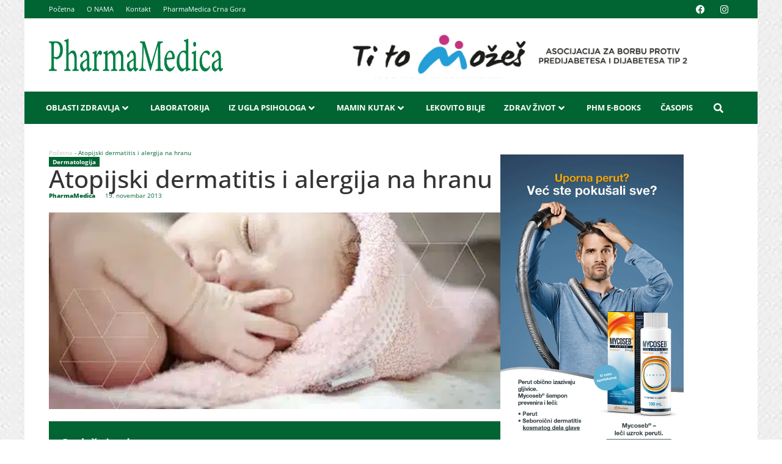

--- FILE ---
content_type: text/html; charset=UTF-8
request_url: https://pharmamedica.rs/dermatologija/atopijski-dermatitis-i-alergija-na-hranu/
body_size: 29690
content:
<!doctype html><html lang="sr-RS"><head><script data-no-optimize="1">var litespeed_docref=sessionStorage.getItem("litespeed_docref");litespeed_docref&&(Object.defineProperty(document,"referrer",{get:function(){return litespeed_docref}}),sessionStorage.removeItem("litespeed_docref"));</script> <meta charset="UTF-8"><link data-optimized="2" rel="stylesheet" href="https://pharmamedica.rs/wp-content/litespeed/css/52131e18d12ccf302a80ba8e6243005c.css?ver=d1f03" /><meta name="viewport" content="width=device-width, initial-scale=1"><link rel="profile" href="http://gmpg.org/xfn/11"><meta name='robots' content='index, follow, max-image-preview:large, max-snippet:-1, max-video-preview:-1' /><title>Atopijski dermatitis i alergija na hranu - PharmaMedica</title><link rel="canonical" href="https://pharmamedica.rs/dermatologija/atopijski-dermatitis-i-alergija-na-hranu/" /><meta property="og:locale" content="sr_RS" /><meta property="og:type" content="article" /><meta property="og:title" content="Atopijski dermatitis i alergija na hranu - PharmaMedica" /><meta property="og:description" content="Atopijski dermatitis, dečiji ekcem, danas je znatno učestalija pojava nego pre nekoliko decenija, ali isključivo u razvijenim zemljama.I pored toga &scaron;to dečiji ekcem može da ima te&scaron;ke oblike i dugo da traje, uz pravilan režim života, ishrane, pona&scaron;anja i primenu pravilne terapije na vreme, najveći broj pacijenata može živeti normalan, kompletan i sadržajan život. Kako [&hellip;]" /><meta property="og:url" content="https://pharmamedica.rs/dermatologija/atopijski-dermatitis-i-alergija-na-hranu/" /><meta property="og:site_name" content="PharmaMedica" /><meta property="article:publisher" content="http://www.facebook.com/PharmaMedica.rs/" /><meta property="article:published_time" content="2013-11-19T11:39:47+00:00" /><meta property="article:modified_time" content="2024-01-25T21:58:27+00:00" /><meta property="og:image" content="https://pharmamedica.rs/wp-content/uploads/2024/01/images_fotografije_Broj34_atopijski-1.webp" /><meta property="og:image:width" content="500" /><meta property="og:image:height" content="218" /><meta property="og:image:type" content="image/webp" /><meta name="author" content="PharmaMedica" /><meta name="twitter:card" content="summary_large_image" /><meta name="twitter:label1" content="Napisano od" /><meta name="twitter:data1" content="PharmaMedica" /><meta name="twitter:label2" content="Procenjeno vreme čitanja" /><meta name="twitter:data2" content="3 minuta" /> <script type="application/ld+json" class="yoast-schema-graph">{"@context":"https://schema.org","@graph":[{"@type":["Article","BlogPosting"],"@id":"https://pharmamedica.rs/dermatologija/atopijski-dermatitis-i-alergija-na-hranu/#article","isPartOf":{"@id":"https://pharmamedica.rs/dermatologija/atopijski-dermatitis-i-alergija-na-hranu/"},"author":{"name":"PharmaMedica","@id":"https://pharmamedica.rs/#/schema/person/8b1b2474e0c945a45668f2bd50f07b38"},"headline":"Atopijski dermatitis i alergija na hranu","datePublished":"2013-11-19T11:39:47+00:00","dateModified":"2024-01-25T21:58:27+00:00","mainEntityOfPage":{"@id":"https://pharmamedica.rs/dermatologija/atopijski-dermatitis-i-alergija-na-hranu/"},"wordCount":584,"commentCount":0,"publisher":{"@id":"https://pharmamedica.rs/#organization"},"image":{"@id":"https://pharmamedica.rs/dermatologija/atopijski-dermatitis-i-alergija-na-hranu/#primaryimage"},"thumbnailUrl":"https://pharmamedica.rs/wp-content/uploads/2024/01/images_fotografije_Broj34_atopijski-1.webp","articleSection":["Dermatologija"],"inLanguage":"sr-RS","potentialAction":[{"@type":"CommentAction","name":"Comment","target":["https://pharmamedica.rs/dermatologija/atopijski-dermatitis-i-alergija-na-hranu/#respond"]}]},{"@type":"WebPage","@id":"https://pharmamedica.rs/dermatologija/atopijski-dermatitis-i-alergija-na-hranu/","url":"https://pharmamedica.rs/dermatologija/atopijski-dermatitis-i-alergija-na-hranu/","name":"Atopijski dermatitis i alergija na hranu - PharmaMedica","isPartOf":{"@id":"https://pharmamedica.rs/#website"},"primaryImageOfPage":{"@id":"https://pharmamedica.rs/dermatologija/atopijski-dermatitis-i-alergija-na-hranu/#primaryimage"},"image":{"@id":"https://pharmamedica.rs/dermatologija/atopijski-dermatitis-i-alergija-na-hranu/#primaryimage"},"thumbnailUrl":"https://pharmamedica.rs/wp-content/uploads/2024/01/images_fotografije_Broj34_atopijski-1.webp","datePublished":"2013-11-19T11:39:47+00:00","dateModified":"2024-01-25T21:58:27+00:00","breadcrumb":{"@id":"https://pharmamedica.rs/dermatologija/atopijski-dermatitis-i-alergija-na-hranu/#breadcrumb"},"inLanguage":"sr-RS","potentialAction":[{"@type":"ReadAction","target":["https://pharmamedica.rs/dermatologija/atopijski-dermatitis-i-alergija-na-hranu/"]}]},{"@type":"ImageObject","inLanguage":"sr-RS","@id":"https://pharmamedica.rs/dermatologija/atopijski-dermatitis-i-alergija-na-hranu/#primaryimage","url":"https://pharmamedica.rs/wp-content/uploads/2024/01/images_fotografije_Broj34_atopijski-1.webp","contentUrl":"https://pharmamedica.rs/wp-content/uploads/2024/01/images_fotografije_Broj34_atopijski-1.webp","width":500,"height":218},{"@type":"BreadcrumbList","@id":"https://pharmamedica.rs/dermatologija/atopijski-dermatitis-i-alergija-na-hranu/#breadcrumb","itemListElement":[{"@type":"ListItem","position":1,"name":"Početna","item":"https://pharmamedica.rs/"},{"@type":"ListItem","position":2,"name":"Atopijski dermatitis i alergija na hranu"}]},{"@type":"WebSite","@id":"https://pharmamedica.rs/#website","url":"https://pharmamedica.rs/","name":"PharmaMedica","description":"O Zdravlju Na Razumljiv Način","publisher":{"@id":"https://pharmamedica.rs/#organization"},"potentialAction":[{"@type":"SearchAction","target":{"@type":"EntryPoint","urlTemplate":"https://pharmamedica.rs/?s={search_term_string}"},"query-input":{"@type":"PropertyValueSpecification","valueRequired":true,"valueName":"search_term_string"}}],"inLanguage":"sr-RS"},{"@type":"Organization","@id":"https://pharmamedica.rs/#organization","name":"PharmaMedica","url":"https://pharmamedica.rs/","logo":{"@type":"ImageObject","inLanguage":"sr-RS","@id":"https://pharmamedica.rs/#/schema/logo/image/","url":"https://pharmamedica.rs/wp-content/uploads/2016/04/11889572_929498247122513_457502641602658347_n.webp","contentUrl":"https://pharmamedica.rs/wp-content/uploads/2016/04/11889572_929498247122513_457502641602658347_n.webp","width":180,"height":180,"caption":"PharmaMedica"},"image":{"@id":"https://pharmamedica.rs/#/schema/logo/image/"},"sameAs":["http://www.facebook.com/PharmaMedica.rs/"]},{"@type":"Person","@id":"https://pharmamedica.rs/#/schema/person/8b1b2474e0c945a45668f2bd50f07b38","name":"PharmaMedica","image":{"@type":"ImageObject","inLanguage":"sr-RS","@id":"https://pharmamedica.rs/#/schema/person/image/","url":"https://pharmamedica.rs/wp-content/litespeed/avatar/5c21ad149fd23fbc1f383491daa0963a.jpg?ver=1768287196","contentUrl":"https://pharmamedica.rs/wp-content/litespeed/avatar/5c21ad149fd23fbc1f383491daa0963a.jpg?ver=1768287196","caption":"PharmaMedica"},"url":"https://pharmamedica.rs/author/sheriffpm/"}]}</script> <link rel="alternate" title="oEmbed (JSON)" type="application/json+oembed" href="https://pharmamedica.rs/wp-json/oembed/1.0/embed?url=https%3A%2F%2Fpharmamedica.rs%2Fdermatologija%2Fatopijski-dermatitis-i-alergija-na-hranu%2F" /><link rel="alternate" title="oEmbed (XML)" type="text/xml+oembed" href="https://pharmamedica.rs/wp-json/oembed/1.0/embed?url=https%3A%2F%2Fpharmamedica.rs%2Fdermatologija%2Fatopijski-dermatitis-i-alergija-na-hranu%2F&#038;format=xml" /><style id='wp-img-auto-sizes-contain-inline-css'>img:is([sizes=auto i],[sizes^="auto," i]){contain-intrinsic-size:3000px 1500px}
/*# sourceURL=wp-img-auto-sizes-contain-inline-css */</style><style id='akismet-widget-style-inline-css'>.a-stats {
				--akismet-color-mid-green: #357b49;
				--akismet-color-white: #fff;
				--akismet-color-light-grey: #f6f7f7;

				max-width: 350px;
				width: auto;
			}

			.a-stats * {
				all: unset;
				box-sizing: border-box;
			}

			.a-stats strong {
				font-weight: 600;
			}

			.a-stats a.a-stats__link,
			.a-stats a.a-stats__link:visited,
			.a-stats a.a-stats__link:active {
				background: var(--akismet-color-mid-green);
				border: none;
				box-shadow: none;
				border-radius: 8px;
				color: var(--akismet-color-white);
				cursor: pointer;
				display: block;
				font-family: -apple-system, BlinkMacSystemFont, 'Segoe UI', 'Roboto', 'Oxygen-Sans', 'Ubuntu', 'Cantarell', 'Helvetica Neue', sans-serif;
				font-weight: 500;
				padding: 12px;
				text-align: center;
				text-decoration: none;
				transition: all 0.2s ease;
			}

			/* Extra specificity to deal with TwentyTwentyOne focus style */
			.widget .a-stats a.a-stats__link:focus {
				background: var(--akismet-color-mid-green);
				color: var(--akismet-color-white);
				text-decoration: none;
			}

			.a-stats a.a-stats__link:hover {
				filter: brightness(110%);
				box-shadow: 0 4px 12px rgba(0, 0, 0, 0.06), 0 0 2px rgba(0, 0, 0, 0.16);
			}

			.a-stats .count {
				color: var(--akismet-color-white);
				display: block;
				font-size: 1.5em;
				line-height: 1.4;
				padding: 0 13px;
				white-space: nowrap;
			}
		
/*# sourceURL=akismet-widget-style-inline-css */</style> <script id="burst-js-extra" type="litespeed/javascript">var burst={"tracking":{"isInitialHit":!0,"lastUpdateTimestamp":0,"beacon_url":"https://pharmamedica.rs/wp-content/plugins/burst-statistics/endpoint.php"},"options":{"cookieless":0,"pageUrl":"https://pharmamedica.rs/dermatologija/atopijski-dermatitis-i-alergija-na-hranu/","beacon_enabled":1,"do_not_track":0,"enable_turbo_mode":0,"track_url_change":0,"cookie_retention_days":30},"goals":{"completed":[],"scriptUrl":"https://pharmamedica.rs/wp-content/plugins/burst-statistics//assets/js/build/burst-goals.js?v=1.8.0.1","active":[{"ID":"1","title":"Default goal","type":"clicks","status":"active","server_side":"0","url":"*","conversion_metric":"visitors","date_created":"1722514280","date_start":"1722514280","date_end":"0","attribute":"class","attribute_value":"","hook":""}]},"cache":{"uid":null,"fingerprint":null,"isUserAgent":null,"isDoNotTrack":null,"useCookies":null}}</script> <script type="litespeed/javascript" data-src="https://pharmamedica.rs/wp-includes/js/jquery/jquery.min.js" id="jquery-core-js"></script> <meta name="generator" content="WordPress 6.9" /><link rel='shortlink' href='https://pharmamedica.rs/?p=982' /><meta name="generator" content="Elementor 3.28.4; features: e_local_google_fonts; settings: css_print_method-external, google_font-enabled, font_display-swap">
 <script type="litespeed/javascript" data-src="https://www.googletagmanager.com/gtag/js?id=G-CJXXNH8B93"></script> <script type="litespeed/javascript">window.dataLayer=window.dataLayer||[];function gtag(){dataLayer.push(arguments)}
gtag('js',new Date());gtag('config','G-CJXXNH8B93')</script>  <script type="litespeed/javascript">(function(w,d,s,l,i){w[l]=w[l]||[];w[l].push({'gtm.start':new Date().getTime(),event:'gtm.js'});var f=d.getElementsByTagName(s)[0],j=d.createElement(s),dl=l!='dataLayer'?'&l='+l:'';j.async=!0;j.src='https://www.googletagmanager.com/gtm.js?id='+i+dl;f.parentNode.insertBefore(j,f)})(window,document,'script','dataLayer','GTM-TPB8RDCT')</script> <style>.e-con.e-parent:nth-of-type(n+4):not(.e-lazyloaded):not(.e-no-lazyload),
				.e-con.e-parent:nth-of-type(n+4):not(.e-lazyloaded):not(.e-no-lazyload) * {
					background-image: none !important;
				}
				@media screen and (max-height: 1024px) {
					.e-con.e-parent:nth-of-type(n+3):not(.e-lazyloaded):not(.e-no-lazyload),
					.e-con.e-parent:nth-of-type(n+3):not(.e-lazyloaded):not(.e-no-lazyload) * {
						background-image: none !important;
					}
				}
				@media screen and (max-height: 640px) {
					.e-con.e-parent:nth-of-type(n+2):not(.e-lazyloaded):not(.e-no-lazyload),
					.e-con.e-parent:nth-of-type(n+2):not(.e-lazyloaded):not(.e-no-lazyload) * {
						background-image: none !important;
					}
				}</style><link rel="icon" href="https://pharmamedica.rs/wp-content/uploads/2016/04/11889572_929498247122513_457502641602658347_n-150x150.webp" sizes="32x32" /><link rel="icon" href="https://pharmamedica.rs/wp-content/uploads/2016/04/11889572_929498247122513_457502641602658347_n.webp" sizes="192x192" /><link rel="apple-touch-icon" href="https://pharmamedica.rs/wp-content/uploads/2016/04/11889572_929498247122513_457502641602658347_n.webp" /><meta name="msapplication-TileImage" content="https://pharmamedica.rs/wp-content/uploads/2016/04/11889572_929498247122513_457502641602658347_n.webp" /><style id="wp-custom-css">html, body {
    max-width: 100%;
    overflow-x: hidden;
}


.page-id-11925 .elementor-13528 .elementor-element.elementor-element-3664626:not(.elementor-motion-effects-element-type-background), .page-id-11925 .elementor-13528 .elementor-element.elementor-element-3664626 > .elementor-motion-effects-container > .elementor-motion-effects-layer {
	background-color:#AC1F20;
}


.page-id-11925 .elementor-13528 .elementor-element.elementor-element-1fa590e:not(.elementor-motion-effects-element-type-background), .page-id-11925 .elementor-13528 .elementor-element.elementor-element-1fa590e > .elementor-motion-effects-container > .elementor-motion-effects-layer {
	background-color:#AC1F20;
}


.page-id-11925 .elementor-22518 .elementor-element.elementor-element-a2242ae .elementor-icon-list-text, .page-id-11925 .elementor-22518 .elementor-element.elementor-element-a2242ae .elementor-icon-list-text a {
	background-color:#AC1F20;
}


.page-id-11925 .elementor-22536 .elementor-element.elementor-element-a2242ae .elementor-icon-list-text, .page-id-11925 .elementor-22536 .elementor-element.elementor-element-a2242ae .elementor-icon-list-text a {
	background-color:#AC1F20;
}</style><style id='global-styles-inline-css'>:root{--wp--preset--aspect-ratio--square: 1;--wp--preset--aspect-ratio--4-3: 4/3;--wp--preset--aspect-ratio--3-4: 3/4;--wp--preset--aspect-ratio--3-2: 3/2;--wp--preset--aspect-ratio--2-3: 2/3;--wp--preset--aspect-ratio--16-9: 16/9;--wp--preset--aspect-ratio--9-16: 9/16;--wp--preset--color--black: #000000;--wp--preset--color--cyan-bluish-gray: #abb8c3;--wp--preset--color--white: #ffffff;--wp--preset--color--pale-pink: #f78da7;--wp--preset--color--vivid-red: #cf2e2e;--wp--preset--color--luminous-vivid-orange: #ff6900;--wp--preset--color--luminous-vivid-amber: #fcb900;--wp--preset--color--light-green-cyan: #7bdcb5;--wp--preset--color--vivid-green-cyan: #00d084;--wp--preset--color--pale-cyan-blue: #8ed1fc;--wp--preset--color--vivid-cyan-blue: #0693e3;--wp--preset--color--vivid-purple: #9b51e0;--wp--preset--gradient--vivid-cyan-blue-to-vivid-purple: linear-gradient(135deg,rgb(6,147,227) 0%,rgb(155,81,224) 100%);--wp--preset--gradient--light-green-cyan-to-vivid-green-cyan: linear-gradient(135deg,rgb(122,220,180) 0%,rgb(0,208,130) 100%);--wp--preset--gradient--luminous-vivid-amber-to-luminous-vivid-orange: linear-gradient(135deg,rgb(252,185,0) 0%,rgb(255,105,0) 100%);--wp--preset--gradient--luminous-vivid-orange-to-vivid-red: linear-gradient(135deg,rgb(255,105,0) 0%,rgb(207,46,46) 100%);--wp--preset--gradient--very-light-gray-to-cyan-bluish-gray: linear-gradient(135deg,rgb(238,238,238) 0%,rgb(169,184,195) 100%);--wp--preset--gradient--cool-to-warm-spectrum: linear-gradient(135deg,rgb(74,234,220) 0%,rgb(151,120,209) 20%,rgb(207,42,186) 40%,rgb(238,44,130) 60%,rgb(251,105,98) 80%,rgb(254,248,76) 100%);--wp--preset--gradient--blush-light-purple: linear-gradient(135deg,rgb(255,206,236) 0%,rgb(152,150,240) 100%);--wp--preset--gradient--blush-bordeaux: linear-gradient(135deg,rgb(254,205,165) 0%,rgb(254,45,45) 50%,rgb(107,0,62) 100%);--wp--preset--gradient--luminous-dusk: linear-gradient(135deg,rgb(255,203,112) 0%,rgb(199,81,192) 50%,rgb(65,88,208) 100%);--wp--preset--gradient--pale-ocean: linear-gradient(135deg,rgb(255,245,203) 0%,rgb(182,227,212) 50%,rgb(51,167,181) 100%);--wp--preset--gradient--electric-grass: linear-gradient(135deg,rgb(202,248,128) 0%,rgb(113,206,126) 100%);--wp--preset--gradient--midnight: linear-gradient(135deg,rgb(2,3,129) 0%,rgb(40,116,252) 100%);--wp--preset--font-size--small: 13px;--wp--preset--font-size--medium: 20px;--wp--preset--font-size--large: 36px;--wp--preset--font-size--x-large: 42px;--wp--preset--spacing--20: 0.44rem;--wp--preset--spacing--30: 0.67rem;--wp--preset--spacing--40: 1rem;--wp--preset--spacing--50: 1.5rem;--wp--preset--spacing--60: 2.25rem;--wp--preset--spacing--70: 3.38rem;--wp--preset--spacing--80: 5.06rem;--wp--preset--shadow--natural: 6px 6px 9px rgba(0, 0, 0, 0.2);--wp--preset--shadow--deep: 12px 12px 50px rgba(0, 0, 0, 0.4);--wp--preset--shadow--sharp: 6px 6px 0px rgba(0, 0, 0, 0.2);--wp--preset--shadow--outlined: 6px 6px 0px -3px rgb(255, 255, 255), 6px 6px rgb(0, 0, 0);--wp--preset--shadow--crisp: 6px 6px 0px rgb(0, 0, 0);}:root { --wp--style--global--content-size: 800px;--wp--style--global--wide-size: 1200px; }:where(body) { margin: 0; }.wp-site-blocks > .alignleft { float: left; margin-right: 2em; }.wp-site-blocks > .alignright { float: right; margin-left: 2em; }.wp-site-blocks > .aligncenter { justify-content: center; margin-left: auto; margin-right: auto; }:where(.wp-site-blocks) > * { margin-block-start: 24px; margin-block-end: 0; }:where(.wp-site-blocks) > :first-child { margin-block-start: 0; }:where(.wp-site-blocks) > :last-child { margin-block-end: 0; }:root { --wp--style--block-gap: 24px; }:root :where(.is-layout-flow) > :first-child{margin-block-start: 0;}:root :where(.is-layout-flow) > :last-child{margin-block-end: 0;}:root :where(.is-layout-flow) > *{margin-block-start: 24px;margin-block-end: 0;}:root :where(.is-layout-constrained) > :first-child{margin-block-start: 0;}:root :where(.is-layout-constrained) > :last-child{margin-block-end: 0;}:root :where(.is-layout-constrained) > *{margin-block-start: 24px;margin-block-end: 0;}:root :where(.is-layout-flex){gap: 24px;}:root :where(.is-layout-grid){gap: 24px;}.is-layout-flow > .alignleft{float: left;margin-inline-start: 0;margin-inline-end: 2em;}.is-layout-flow > .alignright{float: right;margin-inline-start: 2em;margin-inline-end: 0;}.is-layout-flow > .aligncenter{margin-left: auto !important;margin-right: auto !important;}.is-layout-constrained > .alignleft{float: left;margin-inline-start: 0;margin-inline-end: 2em;}.is-layout-constrained > .alignright{float: right;margin-inline-start: 2em;margin-inline-end: 0;}.is-layout-constrained > .aligncenter{margin-left: auto !important;margin-right: auto !important;}.is-layout-constrained > :where(:not(.alignleft):not(.alignright):not(.alignfull)){max-width: var(--wp--style--global--content-size);margin-left: auto !important;margin-right: auto !important;}.is-layout-constrained > .alignwide{max-width: var(--wp--style--global--wide-size);}body .is-layout-flex{display: flex;}.is-layout-flex{flex-wrap: wrap;align-items: center;}.is-layout-flex > :is(*, div){margin: 0;}body .is-layout-grid{display: grid;}.is-layout-grid > :is(*, div){margin: 0;}body{padding-top: 0px;padding-right: 0px;padding-bottom: 0px;padding-left: 0px;}a:where(:not(.wp-element-button)){text-decoration: underline;}:root :where(.wp-element-button, .wp-block-button__link){background-color: #32373c;border-width: 0;color: #fff;font-family: inherit;font-size: inherit;font-style: inherit;font-weight: inherit;letter-spacing: inherit;line-height: inherit;padding-top: calc(0.667em + 2px);padding-right: calc(1.333em + 2px);padding-bottom: calc(0.667em + 2px);padding-left: calc(1.333em + 2px);text-decoration: none;text-transform: inherit;}.has-black-color{color: var(--wp--preset--color--black) !important;}.has-cyan-bluish-gray-color{color: var(--wp--preset--color--cyan-bluish-gray) !important;}.has-white-color{color: var(--wp--preset--color--white) !important;}.has-pale-pink-color{color: var(--wp--preset--color--pale-pink) !important;}.has-vivid-red-color{color: var(--wp--preset--color--vivid-red) !important;}.has-luminous-vivid-orange-color{color: var(--wp--preset--color--luminous-vivid-orange) !important;}.has-luminous-vivid-amber-color{color: var(--wp--preset--color--luminous-vivid-amber) !important;}.has-light-green-cyan-color{color: var(--wp--preset--color--light-green-cyan) !important;}.has-vivid-green-cyan-color{color: var(--wp--preset--color--vivid-green-cyan) !important;}.has-pale-cyan-blue-color{color: var(--wp--preset--color--pale-cyan-blue) !important;}.has-vivid-cyan-blue-color{color: var(--wp--preset--color--vivid-cyan-blue) !important;}.has-vivid-purple-color{color: var(--wp--preset--color--vivid-purple) !important;}.has-black-background-color{background-color: var(--wp--preset--color--black) !important;}.has-cyan-bluish-gray-background-color{background-color: var(--wp--preset--color--cyan-bluish-gray) !important;}.has-white-background-color{background-color: var(--wp--preset--color--white) !important;}.has-pale-pink-background-color{background-color: var(--wp--preset--color--pale-pink) !important;}.has-vivid-red-background-color{background-color: var(--wp--preset--color--vivid-red) !important;}.has-luminous-vivid-orange-background-color{background-color: var(--wp--preset--color--luminous-vivid-orange) !important;}.has-luminous-vivid-amber-background-color{background-color: var(--wp--preset--color--luminous-vivid-amber) !important;}.has-light-green-cyan-background-color{background-color: var(--wp--preset--color--light-green-cyan) !important;}.has-vivid-green-cyan-background-color{background-color: var(--wp--preset--color--vivid-green-cyan) !important;}.has-pale-cyan-blue-background-color{background-color: var(--wp--preset--color--pale-cyan-blue) !important;}.has-vivid-cyan-blue-background-color{background-color: var(--wp--preset--color--vivid-cyan-blue) !important;}.has-vivid-purple-background-color{background-color: var(--wp--preset--color--vivid-purple) !important;}.has-black-border-color{border-color: var(--wp--preset--color--black) !important;}.has-cyan-bluish-gray-border-color{border-color: var(--wp--preset--color--cyan-bluish-gray) !important;}.has-white-border-color{border-color: var(--wp--preset--color--white) !important;}.has-pale-pink-border-color{border-color: var(--wp--preset--color--pale-pink) !important;}.has-vivid-red-border-color{border-color: var(--wp--preset--color--vivid-red) !important;}.has-luminous-vivid-orange-border-color{border-color: var(--wp--preset--color--luminous-vivid-orange) !important;}.has-luminous-vivid-amber-border-color{border-color: var(--wp--preset--color--luminous-vivid-amber) !important;}.has-light-green-cyan-border-color{border-color: var(--wp--preset--color--light-green-cyan) !important;}.has-vivid-green-cyan-border-color{border-color: var(--wp--preset--color--vivid-green-cyan) !important;}.has-pale-cyan-blue-border-color{border-color: var(--wp--preset--color--pale-cyan-blue) !important;}.has-vivid-cyan-blue-border-color{border-color: var(--wp--preset--color--vivid-cyan-blue) !important;}.has-vivid-purple-border-color{border-color: var(--wp--preset--color--vivid-purple) !important;}.has-vivid-cyan-blue-to-vivid-purple-gradient-background{background: var(--wp--preset--gradient--vivid-cyan-blue-to-vivid-purple) !important;}.has-light-green-cyan-to-vivid-green-cyan-gradient-background{background: var(--wp--preset--gradient--light-green-cyan-to-vivid-green-cyan) !important;}.has-luminous-vivid-amber-to-luminous-vivid-orange-gradient-background{background: var(--wp--preset--gradient--luminous-vivid-amber-to-luminous-vivid-orange) !important;}.has-luminous-vivid-orange-to-vivid-red-gradient-background{background: var(--wp--preset--gradient--luminous-vivid-orange-to-vivid-red) !important;}.has-very-light-gray-to-cyan-bluish-gray-gradient-background{background: var(--wp--preset--gradient--very-light-gray-to-cyan-bluish-gray) !important;}.has-cool-to-warm-spectrum-gradient-background{background: var(--wp--preset--gradient--cool-to-warm-spectrum) !important;}.has-blush-light-purple-gradient-background{background: var(--wp--preset--gradient--blush-light-purple) !important;}.has-blush-bordeaux-gradient-background{background: var(--wp--preset--gradient--blush-bordeaux) !important;}.has-luminous-dusk-gradient-background{background: var(--wp--preset--gradient--luminous-dusk) !important;}.has-pale-ocean-gradient-background{background: var(--wp--preset--gradient--pale-ocean) !important;}.has-electric-grass-gradient-background{background: var(--wp--preset--gradient--electric-grass) !important;}.has-midnight-gradient-background{background: var(--wp--preset--gradient--midnight) !important;}.has-small-font-size{font-size: var(--wp--preset--font-size--small) !important;}.has-medium-font-size{font-size: var(--wp--preset--font-size--medium) !important;}.has-large-font-size{font-size: var(--wp--preset--font-size--large) !important;}.has-x-large-font-size{font-size: var(--wp--preset--font-size--x-large) !important;}
/*# sourceURL=global-styles-inline-css */</style></head><body class="wp-singular post-template-default single single-post postid-982 single-format-standard wp-custom-logo wp-theme-hello-elementor wp-child-theme-hello-elementor-child jet-mega-menu-location elementor-default elementor-kit-719 elementor-page-13593"><noscript><iframe data-lazyloaded="1" src="about:blank" data-litespeed-src="https://www.googletagmanager.com/ns.html?id=GTM-TPB8RDCT"
height="0" width="0" style="display:none;visibility:hidden"></iframe></noscript><div data-elementor-type="header" data-elementor-id="13528" class="elementor elementor-13528 elementor-location-header" data-elementor-post-type="elementor_library"><div class="elementor-element elementor-element-06a1c9f e-flex e-con-boxed e-con e-parent" data-id="06a1c9f" data-element_type="container" data-settings="{&quot;background_background&quot;:&quot;classic&quot;}"><div class="e-con-inner"><div class="elementor-element elementor-element-3664626 jedv-enabled--yes e-flex e-con-boxed e-con e-child" data-id="3664626" data-element_type="container" data-settings="{&quot;background_background&quot;:&quot;classic&quot;}"><div class="e-con-inner"><div class="elementor-element elementor-element-ea737fb elementor-nav-menu--dropdown-tablet elementor-nav-menu__text-align-aside elementor-nav-menu--toggle elementor-nav-menu--burger elementor-widget elementor-widget-nav-menu" data-id="ea737fb" data-element_type="widget" data-settings="{&quot;layout&quot;:&quot;horizontal&quot;,&quot;submenu_icon&quot;:{&quot;value&quot;:&quot;&lt;i class=\&quot;fas fa-caret-down\&quot;&gt;&lt;\/i&gt;&quot;,&quot;library&quot;:&quot;fa-solid&quot;},&quot;toggle&quot;:&quot;burger&quot;}" data-widget_type="nav-menu.default"><div class="elementor-widget-container"><nav aria-label="Menu" class="elementor-nav-menu--main elementor-nav-menu__container elementor-nav-menu--layout-horizontal e--pointer-underline e--animation-fade"><ul id="menu-1-ea737fb" class="elementor-nav-menu"><li class="menu-item menu-item-type-post_type menu-item-object-page menu-item-home menu-item-21221"><a href="https://pharmamedica.rs/" class="elementor-item">Početna</a></li><li class="onama-icon menu-item menu-item-type-post_type menu-item-object-page menu-item-3384"><a href="https://pharmamedica.rs/o-nama/" class="elementor-item">O NAMA</a></li><li class="topemail-icon menu-item menu-item-type-post_type menu-item-object-page menu-item-3383"><a href="https://pharmamedica.rs/kontakt/" class="elementor-item">Kontakt</a></li><li class="menu-item menu-item-type-post_type menu-item-object-page menu-item-12326"><a href="https://pharmamedica.rs/pharmamedica-crna-gora/" class="elementor-item">PharmaMedica Crna Gora</a></li></ul></nav><div class="elementor-menu-toggle" role="button" tabindex="0" aria-label="Menu Toggle" aria-expanded="false">
<i aria-hidden="true" role="presentation" class="elementor-menu-toggle__icon--open eicon-menu-bar"></i><i aria-hidden="true" role="presentation" class="elementor-menu-toggle__icon--close eicon-close"></i></div><nav class="elementor-nav-menu--dropdown elementor-nav-menu__container" aria-hidden="true"><ul id="menu-2-ea737fb" class="elementor-nav-menu"><li class="menu-item menu-item-type-post_type menu-item-object-page menu-item-home menu-item-21221"><a href="https://pharmamedica.rs/" class="elementor-item" tabindex="-1">Početna</a></li><li class="onama-icon menu-item menu-item-type-post_type menu-item-object-page menu-item-3384"><a href="https://pharmamedica.rs/o-nama/" class="elementor-item" tabindex="-1">O NAMA</a></li><li class="topemail-icon menu-item menu-item-type-post_type menu-item-object-page menu-item-3383"><a href="https://pharmamedica.rs/kontakt/" class="elementor-item" tabindex="-1">Kontakt</a></li><li class="menu-item menu-item-type-post_type menu-item-object-page menu-item-12326"><a href="https://pharmamedica.rs/pharmamedica-crna-gora/" class="elementor-item" tabindex="-1">PharmaMedica Crna Gora</a></li></ul></nav></div></div><div class="elementor-element elementor-element-d2cf481 elementor-shape-rounded elementor-grid-0 e-grid-align-center elementor-widget elementor-widget-social-icons" data-id="d2cf481" data-element_type="widget" data-widget_type="social-icons.default"><div class="elementor-widget-container"><div class="elementor-social-icons-wrapper elementor-grid">
<span class="elementor-grid-item">
<a class="elementor-icon elementor-social-icon elementor-social-icon-facebook elementor-repeater-item-d6b98f5" href="https://www.facebook.com/PharmaMedica.rs" target="_blank">
<span class="elementor-screen-only">Facebook</span>
<i class="fab fa-facebook"></i>					</a>
</span>
<span class="elementor-grid-item">
<a class="elementor-icon elementor-social-icon elementor-social-icon-instagram elementor-repeater-item-9f5e525" href="https://www.instagram.com/pharmamedica/?hl=sr" target="_blank">
<span class="elementor-screen-only">Instagram</span>
<i class="fab fa-instagram"></i>					</a>
</span></div></div></div></div></div><div class="elementor-element elementor-element-4041cad e-flex e-con-boxed e-con e-child" data-id="4041cad" data-element_type="container" data-settings="{&quot;background_background&quot;:&quot;classic&quot;}"><div class="e-con-inner"><div class="elementor-element elementor-element-3f1c868 elementor-widget elementor-widget-theme-site-logo elementor-widget-image" data-id="3f1c868" data-element_type="widget" data-widget_type="theme-site-logo.default"><div class="elementor-widget-container">
<a href="https://pharmamedica.rs">
<img data-lazyloaded="1" src="[data-uri]" width="506" height="96" data-src="https://pharmamedica.rs/wp-content/uploads/2020/07/Pharma-Medica-logo-bez-sine.webp" class="attachment-full size-full wp-image-9951" alt="" data-srcset="https://pharmamedica.rs/wp-content/uploads/2020/07/Pharma-Medica-logo-bez-sine.webp 506w, https://pharmamedica.rs/wp-content/uploads/2020/07/Pharma-Medica-logo-bez-sine-300x57.webp 300w" data-sizes="(max-width: 506px) 100vw, 506px" />				</a></div></div><div class="elementor-element elementor-element-4274833 elementor-widget__width-initial jedv-enabled--yes elementor-widget elementor-widget-jet-listing-grid" data-id="4274833" data-element_type="widget" data-settings="{&quot;columns&quot;:&quot;1&quot;}" data-widget_type="jet-listing-grid.default"><div class="elementor-widget-container"><div class="jet-listing-grid jet-listing"><div class="jet-listing-grid__items grid-col-desk-1 grid-col-tablet-1 grid-col-mobile-1 jet-listing-grid--21247" data-queried-id="982|WP_Post" data-nav="{&quot;enabled&quot;:false,&quot;type&quot;:null,&quot;more_el&quot;:null,&quot;query&quot;:[],&quot;widget_settings&quot;:{&quot;lisitng_id&quot;:21247,&quot;posts_num&quot;:1,&quot;columns&quot;:1,&quot;columns_tablet&quot;:1,&quot;columns_mobile&quot;:1,&quot;column_min_width&quot;:240,&quot;column_min_width_tablet&quot;:240,&quot;column_min_width_mobile&quot;:240,&quot;inline_columns_css&quot;:false,&quot;is_archive_template&quot;:&quot;&quot;,&quot;post_status&quot;:[&quot;publish&quot;],&quot;use_random_posts_num&quot;:&quot;&quot;,&quot;max_posts_num&quot;:9,&quot;not_found_message&quot;:&quot;No data was found&quot;,&quot;is_masonry&quot;:false,&quot;equal_columns_height&quot;:&quot;&quot;,&quot;use_load_more&quot;:&quot;&quot;,&quot;load_more_id&quot;:&quot;&quot;,&quot;load_more_type&quot;:&quot;click&quot;,&quot;load_more_offset&quot;:{&quot;unit&quot;:&quot;px&quot;,&quot;size&quot;:0,&quot;sizes&quot;:[]},&quot;use_custom_post_types&quot;:&quot;&quot;,&quot;custom_post_types&quot;:[],&quot;hide_widget_if&quot;:&quot;&quot;,&quot;carousel_enabled&quot;:&quot;&quot;,&quot;slides_to_scroll&quot;:&quot;1&quot;,&quot;arrows&quot;:&quot;true&quot;,&quot;arrow_icon&quot;:&quot;fa fa-angle-left&quot;,&quot;dots&quot;:&quot;&quot;,&quot;autoplay&quot;:&quot;true&quot;,&quot;pause_on_hover&quot;:&quot;true&quot;,&quot;autoplay_speed&quot;:5000,&quot;infinite&quot;:&quot;true&quot;,&quot;center_mode&quot;:&quot;&quot;,&quot;effect&quot;:&quot;slide&quot;,&quot;speed&quot;:500,&quot;inject_alternative_items&quot;:&quot;&quot;,&quot;injection_items&quot;:[],&quot;scroll_slider_enabled&quot;:&quot;&quot;,&quot;scroll_slider_on&quot;:[&quot;desktop&quot;,&quot;tablet&quot;,&quot;mobile&quot;],&quot;custom_query&quot;:false,&quot;custom_query_id&quot;:&quot;&quot;,&quot;_element_id&quot;:&quot;&quot;,&quot;collapse_first_last_gap&quot;:false,&quot;list_items_wrapper_tag&quot;:&quot;div&quot;,&quot;list_item_tag&quot;:&quot;div&quot;,&quot;empty_items_wrapper_tag&quot;:&quot;div&quot;}}" data-page="1" data-pages="1" data-listing-source="posts" data-listing-id="21247" data-query-id=""><div class="jet-listing-grid__item jet-listing-dynamic-post-21254" data-post-id="21254" ><div data-elementor-type="jet-listing-items" data-elementor-id="21247" class="elementor elementor-21247" data-elementor-post-type="jet-engine"><div class="elementor-element elementor-element-af57351 e-con-full e-flex e-con e-parent" data-id="af57351" data-element_type="container"><div class="elementor-element elementor-element-d9667b2 elementor-widget elementor-widget-image" data-id="d9667b2" data-element_type="widget" data-widget_type="image.default"><div class="elementor-widget-container">
<a href="https://predijabetes.rs/" target="_blank" rel="nofollow">
<img data-lazyloaded="1" src="[data-uri]" width="2560" height="282" data-src="https://pharmamedica.rs/wp-content/uploads/2024/01/720x80-scaled.jpg" class="attachment-full size-full wp-image-23868" alt="" data-srcset="https://pharmamedica.rs/wp-content/uploads/2024/01/720x80-scaled.jpg 2560w, https://pharmamedica.rs/wp-content/uploads/2024/01/720x80-300x33.jpg 300w, https://pharmamedica.rs/wp-content/uploads/2024/01/720x80-1024x113.jpg 1024w, https://pharmamedica.rs/wp-content/uploads/2024/01/720x80-768x85.jpg 768w, https://pharmamedica.rs/wp-content/uploads/2024/01/720x80-1536x169.jpg 1536w, https://pharmamedica.rs/wp-content/uploads/2024/01/720x80-2048x225.jpg 2048w" data-sizes="(max-width: 2560px) 100vw, 2560px" />								</a></div></div></div></div></div></div></div></div></div><div class="elementor-element elementor-element-f650857 jedv-enabled--yes elementor-hidden-desktop elementor-hidden-tablet elementor-hidden-mobile elementor-widget elementor-widget-image" data-id="f650857" data-element_type="widget" data-widget_type="image.default"><div class="elementor-widget-container">
<a href="https://www.nelt.com/">
<img data-lazyloaded="1" src="[data-uri]" width="728" height="90" data-src="https://pharmamedica.rs/wp-content/uploads/2024/01/Strepsils-Banner-728x90-px.jpg" class="attachment-full size-full wp-image-23711" alt="" data-srcset="https://pharmamedica.rs/wp-content/uploads/2024/01/Strepsils-Banner-728x90-px.jpg 728w, https://pharmamedica.rs/wp-content/uploads/2024/01/Strepsils-Banner-728x90-px-300x37.jpg 300w" data-sizes="(max-width: 728px) 100vw, 728px" />								</a></div></div></div></div><div class="elementor-element elementor-element-1fa590e mega-meni jedv-enabled--yes e-flex e-con-boxed e-con e-child" data-id="1fa590e" data-element_type="container" data-settings="{&quot;background_background&quot;:&quot;classic&quot;}"><div class="e-con-inner"><div class="elementor-element elementor-element-773989d elementor-widget__width-initial elementor-widget elementor-widget-jet-mega-menu" data-id="773989d" data-element_type="widget" id="glavni-meni" data-widget_type="jet-mega-menu.default"><div class="elementor-widget-container"><div class="jet-mega-menu jet-mega-menu--layout-horizontal jet-mega-menu--sub-position-right jet-mega-menu--dropdown-layout-default jet-mega-menu--dropdown-position-right jet-mega-menu--animation-none jet-mega-menu--location-elementor    jet-mega-menu--fill-svg-icons" data-settings='{"menuId":"37","menuUniqId":"696bf0118893f","rollUp":false,"megaAjaxLoad":false,"layout":"horizontal","subEvent":"hover","mouseLeaveDelay":500,"subTrigger":"item","subPosition":"right","megaWidthType":"selector","megaWidthSelector":".mega-meni","breakpoint":768,"signatures":{"template_21014":{"id":21014,"signature":"68215e53a6c35b9ad37c868b5fafb883"},"template_21042":{"id":21042,"signature":"6d595b34cc4dc7885d0b16be6a3d0144"},"template_21052":{"id":21052,"signature":"cee63cf5b391576000d24f252f89317e"}}}'><div class="jet-mega-menu-toggle" role="button" tabindex="0" aria-label="Open/Close Menu"><div class="jet-mega-menu-toggle-icon jet-mega-menu-toggle-icon--default-state"><i class="fas fa-bars"></i></div><div class="jet-mega-menu-toggle-icon jet-mega-menu-toggle-icon--opened-state"><i class="fas fa-times"></i></div></div><nav class="jet-mega-menu-container" aria-label="Main nav"><ul class="jet-mega-menu-list"><li id="jet-mega-menu-item-1876" class="jet-mega-menu-item jet-mega-menu-item-type-custom jet-mega-menu-item-object-custom jet-mega-menu-item-has-children jet-mega-menu-item--mega jet-mega-menu-item-has-children jet-mega-menu-item--top-level jet-mega-menu-item-1876"><div class="jet-mega-menu-item__inner" tabindex="0" aria-label="Oblasti zdravlja"><a href="#" class="jet-mega-menu-item__link jet-mega-menu-item__link--top-level"><div class="jet-mega-menu-item__title"><div class="jet-mega-menu-item__label">Oblasti zdravlja</div></div></a><div class="jet-mega-menu-item__dropdown"><i class="fas fa-angle-down"></i></div></div><div class="jet-mega-menu-mega-container" data-template-id="21014" data-template-content="elementor" data-position="default"><div class="jet-mega-menu-mega-container__inner"><style>.elementor-21014 .elementor-element.elementor-element-be7d6f9{--display:flex;--flex-direction:column;--container-widget-width:100%;--container-widget-height:initial;--container-widget-flex-grow:0;--container-widget-align-self:initial;--flex-wrap-mobile:wrap;}.elementor-21014 .elementor-element.elementor-element-3bc3099 > .elementor-widget-container > .jet-listing-grid > .jet-listing-grid__items, .elementor-21014 .elementor-element.elementor-element-3bc3099 > .jet-listing-grid > .jet-listing-grid__items{--columns:4;}:is( .elementor-21014 .elementor-element.elementor-element-3bc3099 > .elementor-widget-container > .jet-listing-grid > .jet-listing-grid__items, .elementor-21014 .elementor-element.elementor-element-3bc3099 > .elementor-widget-container > .jet-listing-grid > .jet-listing-grid__slider > .jet-listing-grid__items > .slick-list > .slick-track, .elementor-21014 .elementor-element.elementor-element-3bc3099 > .elementor-widget-container > .jet-listing-grid > .jet-listing-grid__scroll-slider > .jet-listing-grid__items ) > .jet-listing-grid__item{padding-left:calc(0px / 2);padding-right:calc(0px / 2);padding-top:calc(0px / 2);padding-bottom:calc(0px / 2);}:is( .elementor-21014 .elementor-element.elementor-element-3bc3099 > .elementor-widget-container > .jet-listing-grid, .elementor-21014 .elementor-element.elementor-element-3bc3099 > .elementor-widget-container > .jet-listing-grid > .jet-listing-grid__slider, .elementor-21014 .elementor-element.elementor-element-3bc3099 > .elementor-widget-container > .jet-listing-grid > .jet-listing-grid__scroll-slider ) > .jet-listing-grid__items{margin-left:calc( 0px / -2);margin-right:calc( 0px / -2);width:calc(100% + 0px);}:is( .elementor-21014 .elementor-element.elementor-element-3bc3099 > .elementor-widget-container > .jet-listing-grid, .elementor-21014 .elementor-element.elementor-element-3bc3099 > .elementor-widget-container > .jet-listing-grid > .jet-listing-grid__slider, .elementor-21014 .elementor-element.elementor-element-3bc3099 > .elementor-widget-container > .jet-listing-grid > .jet-listing-grid__scroll-slider ) > .jet-listing-grid__items.grid-collapse-gap{margin-top:calc( 0px / -2);margin-bottom:calc( 0px / -2);}</style><div data-elementor-type="wp-post" data-elementor-id="21014" class="elementor elementor-21014" data-elementor-post-type="jet-menu"><div class="elementor-element elementor-element-be7d6f9 e-flex e-con-boxed e-con e-parent" data-id="be7d6f9" data-element_type="container"><div class="e-con-inner"><div class="elementor-element elementor-element-3bc3099 elementor-widget elementor-widget-jet-listing-grid" data-id="3bc3099" data-element_type="widget" data-settings="{&quot;columns&quot;:&quot;4&quot;}" data-widget_type="jet-listing-grid.default"><div class="elementor-widget-container"><div class="jet-listing-grid jet-listing"><div class="jet-listing-grid__items grid-col-desk-4 grid-col-tablet-4 grid-col-mobile-4 jet-listing-grid--21016" data-queried-id="982|WP_Post" data-nav="{&quot;enabled&quot;:false,&quot;type&quot;:null,&quot;more_el&quot;:null,&quot;query&quot;:[],&quot;widget_settings&quot;:{&quot;lisitng_id&quot;:21016,&quot;posts_num&quot;:1000,&quot;columns&quot;:4,&quot;columns_tablet&quot;:4,&quot;columns_mobile&quot;:4,&quot;column_min_width&quot;:240,&quot;column_min_width_tablet&quot;:240,&quot;column_min_width_mobile&quot;:240,&quot;inline_columns_css&quot;:false,&quot;is_archive_template&quot;:&quot;&quot;,&quot;post_status&quot;:[&quot;publish&quot;],&quot;use_random_posts_num&quot;:&quot;&quot;,&quot;max_posts_num&quot;:9,&quot;not_found_message&quot;:&quot;No data was found&quot;,&quot;is_masonry&quot;:false,&quot;equal_columns_height&quot;:&quot;&quot;,&quot;use_load_more&quot;:&quot;&quot;,&quot;load_more_id&quot;:&quot;&quot;,&quot;load_more_type&quot;:&quot;click&quot;,&quot;load_more_offset&quot;:{&quot;unit&quot;:&quot;px&quot;,&quot;size&quot;:0,&quot;sizes&quot;:[]},&quot;use_custom_post_types&quot;:&quot;&quot;,&quot;custom_post_types&quot;:[],&quot;hide_widget_if&quot;:&quot;&quot;,&quot;carousel_enabled&quot;:&quot;&quot;,&quot;slides_to_scroll&quot;:&quot;1&quot;,&quot;arrows&quot;:&quot;true&quot;,&quot;arrow_icon&quot;:&quot;fa fa-angle-left&quot;,&quot;dots&quot;:&quot;&quot;,&quot;autoplay&quot;:&quot;true&quot;,&quot;pause_on_hover&quot;:&quot;true&quot;,&quot;autoplay_speed&quot;:5000,&quot;infinite&quot;:&quot;true&quot;,&quot;center_mode&quot;:&quot;&quot;,&quot;effect&quot;:&quot;slide&quot;,&quot;speed&quot;:500,&quot;inject_alternative_items&quot;:&quot;&quot;,&quot;injection_items&quot;:[],&quot;scroll_slider_enabled&quot;:&quot;&quot;,&quot;scroll_slider_on&quot;:[&quot;desktop&quot;,&quot;tablet&quot;,&quot;mobile&quot;],&quot;custom_query&quot;:&quot;yes&quot;,&quot;custom_query_id&quot;:&quot;10&quot;,&quot;_element_id&quot;:&quot;&quot;,&quot;collapse_first_last_gap&quot;:false,&quot;list_items_wrapper_tag&quot;:&quot;div&quot;,&quot;list_item_tag&quot;:&quot;div&quot;,&quot;empty_items_wrapper_tag&quot;:&quot;div&quot;}}" data-page="1" data-pages="1" data-listing-source="query" data-listing-id="21016" data-query-id="10"><div class="jet-listing-grid__item jet-listing-dynamic-post-170" data-post-id="170" ><div data-elementor-type="jet-listing-items" data-elementor-id="21016" class="elementor elementor-21016" data-elementor-post-type="jet-engine"><div class="elementor-element elementor-element-e8e45d0 e-flex e-con-boxed e-con e-parent" data-id="e8e45d0" data-element_type="container"><div class="e-con-inner"><div class="elementor-element elementor-element-6c78af1 elementor-widget elementor-widget-jet-listing-dynamic-link" data-id="6c78af1" data-element_type="widget" data-widget_type="jet-listing-dynamic-link.default"><div class="elementor-widget-container"><div class="jet-listing jet-listing-dynamic-link"><a href="https://pharmamedica.rs/./akromegalija/" class="jet-listing-dynamic-link__link"><span class="jet-listing-dynamic-link__label">Akromegalija</span></a></div></div></div></div></div></div></div><div class="jet-listing-grid__item jet-listing-dynamic-post-174" data-post-id="174" ><div data-elementor-type="jet-listing-items" data-elementor-id="21016" class="elementor elementor-21016" data-elementor-post-type="jet-engine"><div class="elementor-element elementor-element-e8e45d0 e-flex e-con-boxed e-con e-parent" data-id="e8e45d0" data-element_type="container"><div class="e-con-inner"><div class="elementor-element elementor-element-6c78af1 elementor-widget elementor-widget-jet-listing-dynamic-link" data-id="6c78af1" data-element_type="widget" data-widget_type="jet-listing-dynamic-link.default"><div class="elementor-widget-container"><div class="jet-listing jet-listing-dynamic-link"><a href="https://pharmamedica.rs/./alergije/" class="jet-listing-dynamic-link__link"><span class="jet-listing-dynamic-link__label">Alergije</span></a></div></div></div></div></div></div></div><div class="jet-listing-grid__item jet-listing-dynamic-post-15" data-post-id="15" ><div data-elementor-type="jet-listing-items" data-elementor-id="21016" class="elementor elementor-21016" data-elementor-post-type="jet-engine"><div class="elementor-element elementor-element-e8e45d0 e-flex e-con-boxed e-con e-parent" data-id="e8e45d0" data-element_type="container"><div class="e-con-inner"><div class="elementor-element elementor-element-6c78af1 elementor-widget elementor-widget-jet-listing-dynamic-link" data-id="6c78af1" data-element_type="widget" data-widget_type="jet-listing-dynamic-link.default"><div class="elementor-widget-container"><div class="jet-listing jet-listing-dynamic-link"><a href="https://pharmamedica.rs/./bolesti-zavisnosti/" class="jet-listing-dynamic-link__link"><span class="jet-listing-dynamic-link__label">Bolesti zavisnosti</span></a></div></div></div></div></div></div></div><div class="jet-listing-grid__item jet-listing-dynamic-post-11" data-post-id="11" ><div data-elementor-type="jet-listing-items" data-elementor-id="21016" class="elementor elementor-21016" data-elementor-post-type="jet-engine"><div class="elementor-element elementor-element-e8e45d0 e-flex e-con-boxed e-con e-parent" data-id="e8e45d0" data-element_type="container"><div class="e-con-inner"><div class="elementor-element elementor-element-6c78af1 elementor-widget elementor-widget-jet-listing-dynamic-link" data-id="6c78af1" data-element_type="widget" data-widget_type="jet-listing-dynamic-link.default"><div class="elementor-widget-container"><div class="jet-listing jet-listing-dynamic-link"><a href="https://pharmamedica.rs/./dermatologija/" class="jet-listing-dynamic-link__link"><span class="jet-listing-dynamic-link__label">Dermatologija</span></a></div></div></div></div></div></div></div><div class="jet-listing-grid__item jet-listing-dynamic-post-13" data-post-id="13" ><div data-elementor-type="jet-listing-items" data-elementor-id="21016" class="elementor elementor-21016" data-elementor-post-type="jet-engine"><div class="elementor-element elementor-element-e8e45d0 e-flex e-con-boxed e-con e-parent" data-id="e8e45d0" data-element_type="container"><div class="e-con-inner"><div class="elementor-element elementor-element-6c78af1 elementor-widget elementor-widget-jet-listing-dynamic-link" data-id="6c78af1" data-element_type="widget" data-widget_type="jet-listing-dynamic-link.default"><div class="elementor-widget-container"><div class="jet-listing jet-listing-dynamic-link"><a href="https://pharmamedica.rs/./endokrinologija/" class="jet-listing-dynamic-link__link"><span class="jet-listing-dynamic-link__label">Endokrinologija</span></a></div></div></div></div></div></div></div><div class="jet-listing-grid__item jet-listing-dynamic-post-18" data-post-id="18" ><div data-elementor-type="jet-listing-items" data-elementor-id="21016" class="elementor elementor-21016" data-elementor-post-type="jet-engine"><div class="elementor-element elementor-element-e8e45d0 e-flex e-con-boxed e-con e-parent" data-id="e8e45d0" data-element_type="container"><div class="e-con-inner"><div class="elementor-element elementor-element-6c78af1 elementor-widget elementor-widget-jet-listing-dynamic-link" data-id="6c78af1" data-element_type="widget" data-widget_type="jet-listing-dynamic-link.default"><div class="elementor-widget-container"><div class="jet-listing jet-listing-dynamic-link"><a href="https://pharmamedica.rs/./gastroenterologija/" class="jet-listing-dynamic-link__link"><span class="jet-listing-dynamic-link__label">Gastroenterologija</span></a></div></div></div></div></div></div></div><div class="jet-listing-grid__item jet-listing-dynamic-post-14" data-post-id="14" ><div data-elementor-type="jet-listing-items" data-elementor-id="21016" class="elementor elementor-21016" data-elementor-post-type="jet-engine"><div class="elementor-element elementor-element-e8e45d0 e-flex e-con-boxed e-con e-parent" data-id="e8e45d0" data-element_type="container"><div class="e-con-inner"><div class="elementor-element elementor-element-6c78af1 elementor-widget elementor-widget-jet-listing-dynamic-link" data-id="6c78af1" data-element_type="widget" data-widget_type="jet-listing-dynamic-link.default"><div class="elementor-widget-container"><div class="jet-listing jet-listing-dynamic-link"><a href="https://pharmamedica.rs/./ginekologija/" class="jet-listing-dynamic-link__link"><span class="jet-listing-dynamic-link__label">Ginekologija</span></a></div></div></div></div></div></div></div><div class="jet-listing-grid__item jet-listing-dynamic-post-24" data-post-id="24" ><div data-elementor-type="jet-listing-items" data-elementor-id="21016" class="elementor elementor-21016" data-elementor-post-type="jet-engine"><div class="elementor-element elementor-element-e8e45d0 e-flex e-con-boxed e-con e-parent" data-id="e8e45d0" data-element_type="container"><div class="e-con-inner"><div class="elementor-element elementor-element-6c78af1 elementor-widget elementor-widget-jet-listing-dynamic-link" data-id="6c78af1" data-element_type="widget" data-widget_type="jet-listing-dynamic-link.default"><div class="elementor-widget-container"><div class="jet-listing jet-listing-dynamic-link"><a href="https://pharmamedica.rs/./infektivne-bolesti/" class="jet-listing-dynamic-link__link"><span class="jet-listing-dynamic-link__label">Infektivne bolesti</span></a></div></div></div></div></div></div></div><div class="jet-listing-grid__item jet-listing-dynamic-post-10" data-post-id="10" ><div data-elementor-type="jet-listing-items" data-elementor-id="21016" class="elementor elementor-21016" data-elementor-post-type="jet-engine"><div class="elementor-element elementor-element-e8e45d0 e-flex e-con-boxed e-con e-parent" data-id="e8e45d0" data-element_type="container"><div class="e-con-inner"><div class="elementor-element elementor-element-6c78af1 elementor-widget elementor-widget-jet-listing-dynamic-link" data-id="6c78af1" data-element_type="widget" data-widget_type="jet-listing-dynamic-link.default"><div class="elementor-widget-container"><div class="jet-listing jet-listing-dynamic-link"><a href="https://pharmamedica.rs/./kardiologija/" class="jet-listing-dynamic-link__link"><span class="jet-listing-dynamic-link__label">Kardiologija</span></a></div></div></div></div></div></div></div><div class="jet-listing-grid__item jet-listing-dynamic-post-29" data-post-id="29" ><div data-elementor-type="jet-listing-items" data-elementor-id="21016" class="elementor elementor-21016" data-elementor-post-type="jet-engine"><div class="elementor-element elementor-element-e8e45d0 e-flex e-con-boxed e-con e-parent" data-id="e8e45d0" data-element_type="container"><div class="e-con-inner"><div class="elementor-element elementor-element-6c78af1 elementor-widget elementor-widget-jet-listing-dynamic-link" data-id="6c78af1" data-element_type="widget" data-widget_type="jet-listing-dynamic-link.default"><div class="elementor-widget-container"><div class="jet-listing jet-listing-dynamic-link"><a href="https://pharmamedica.rs/./maticne-celije/" class="jet-listing-dynamic-link__link"><span class="jet-listing-dynamic-link__label">Matične ćelije</span></a></div></div></div></div></div></div></div><div class="jet-listing-grid__item jet-listing-dynamic-post-169" data-post-id="169" ><div data-elementor-type="jet-listing-items" data-elementor-id="21016" class="elementor elementor-21016" data-elementor-post-type="jet-engine"><div class="elementor-element elementor-element-e8e45d0 e-flex e-con-boxed e-con e-parent" data-id="e8e45d0" data-element_type="container"><div class="e-con-inner"><div class="elementor-element elementor-element-6c78af1 elementor-widget elementor-widget-jet-listing-dynamic-link" data-id="6c78af1" data-element_type="widget" data-widget_type="jet-listing-dynamic-link.default"><div class="elementor-widget-container"><div class="jet-listing jet-listing-dynamic-link"><a href="https://pharmamedica.rs/./neuroendokrini-tumori/" class="jet-listing-dynamic-link__link"><span class="jet-listing-dynamic-link__label">Neuroendokrini tumori</span></a></div></div></div></div></div></div></div><div class="jet-listing-grid__item jet-listing-dynamic-post-31" data-post-id="31" ><div data-elementor-type="jet-listing-items" data-elementor-id="21016" class="elementor elementor-21016" data-elementor-post-type="jet-engine"><div class="elementor-element elementor-element-e8e45d0 e-flex e-con-boxed e-con e-parent" data-id="e8e45d0" data-element_type="container"><div class="e-con-inner"><div class="elementor-element elementor-element-6c78af1 elementor-widget elementor-widget-jet-listing-dynamic-link" data-id="6c78af1" data-element_type="widget" data-widget_type="jet-listing-dynamic-link.default"><div class="elementor-widget-container"><div class="jet-listing jet-listing-dynamic-link"><a href="https://pharmamedica.rs/./oftalmologija/" class="jet-listing-dynamic-link__link"><span class="jet-listing-dynamic-link__label">Oftalmologija</span></a></div></div></div></div></div></div></div><div class="jet-listing-grid__item jet-listing-dynamic-post-23" data-post-id="23" ><div data-elementor-type="jet-listing-items" data-elementor-id="21016" class="elementor elementor-21016" data-elementor-post-type="jet-engine"><div class="elementor-element elementor-element-e8e45d0 e-flex e-con-boxed e-con e-parent" data-id="e8e45d0" data-element_type="container"><div class="e-con-inner"><div class="elementor-element elementor-element-6c78af1 elementor-widget elementor-widget-jet-listing-dynamic-link" data-id="6c78af1" data-element_type="widget" data-widget_type="jet-listing-dynamic-link.default"><div class="elementor-widget-container"><div class="jet-listing jet-listing-dynamic-link"><a href="https://pharmamedica.rs/./onkologija/" class="jet-listing-dynamic-link__link"><span class="jet-listing-dynamic-link__label">Onkologija</span></a></div></div></div></div></div></div></div><div class="jet-listing-grid__item jet-listing-dynamic-post-36" data-post-id="36" ><div data-elementor-type="jet-listing-items" data-elementor-id="21016" class="elementor elementor-21016" data-elementor-post-type="jet-engine"><div class="elementor-element elementor-element-e8e45d0 e-flex e-con-boxed e-con e-parent" data-id="e8e45d0" data-element_type="container"><div class="e-con-inner"><div class="elementor-element elementor-element-6c78af1 elementor-widget elementor-widget-jet-listing-dynamic-link" data-id="6c78af1" data-element_type="widget" data-widget_type="jet-listing-dynamic-link.default"><div class="elementor-widget-container"><div class="jet-listing jet-listing-dynamic-link"><a href="https://pharmamedica.rs/./ortopedija/" class="jet-listing-dynamic-link__link"><span class="jet-listing-dynamic-link__label">Ortopedija</span></a></div></div></div></div></div></div></div><div class="jet-listing-grid__item jet-listing-dynamic-post-30" data-post-id="30" ><div data-elementor-type="jet-listing-items" data-elementor-id="21016" class="elementor elementor-21016" data-elementor-post-type="jet-engine"><div class="elementor-element elementor-element-e8e45d0 e-flex e-con-boxed e-con e-parent" data-id="e8e45d0" data-element_type="container"><div class="e-con-inner"><div class="elementor-element elementor-element-6c78af1 elementor-widget elementor-widget-jet-listing-dynamic-link" data-id="6c78af1" data-element_type="widget" data-widget_type="jet-listing-dynamic-link.default"><div class="elementor-widget-container"><div class="jet-listing jet-listing-dynamic-link"><a href="https://pharmamedica.rs/./otorinolaringologija/" class="jet-listing-dynamic-link__link"><span class="jet-listing-dynamic-link__label">Otorinolaringologija</span></a></div></div></div></div></div></div></div><div class="jet-listing-grid__item jet-listing-dynamic-post-189" data-post-id="189" ><div data-elementor-type="jet-listing-items" data-elementor-id="21016" class="elementor elementor-21016" data-elementor-post-type="jet-engine"><div class="elementor-element elementor-element-e8e45d0 e-flex e-con-boxed e-con e-parent" data-id="e8e45d0" data-element_type="container"><div class="e-con-inner"><div class="elementor-element elementor-element-6c78af1 elementor-widget elementor-widget-jet-listing-dynamic-link" data-id="6c78af1" data-element_type="widget" data-widget_type="jet-listing-dynamic-link.default"><div class="elementor-widget-container"><div class="jet-listing jet-listing-dynamic-link"><a href="https://pharmamedica.rs/./endokrinologija/predijabetes/" class="jet-listing-dynamic-link__link"><span class="jet-listing-dynamic-link__label">Predijabetes</span></a></div></div></div></div></div></div></div><div class="jet-listing-grid__item jet-listing-dynamic-post-26" data-post-id="26" ><div data-elementor-type="jet-listing-items" data-elementor-id="21016" class="elementor elementor-21016" data-elementor-post-type="jet-engine"><div class="elementor-element elementor-element-e8e45d0 e-flex e-con-boxed e-con e-parent" data-id="e8e45d0" data-element_type="container"><div class="e-con-inner"><div class="elementor-element elementor-element-6c78af1 elementor-widget elementor-widget-jet-listing-dynamic-link" data-id="6c78af1" data-element_type="widget" data-widget_type="jet-listing-dynamic-link.default"><div class="elementor-widget-container"><div class="jet-listing jet-listing-dynamic-link"><a href="https://pharmamedica.rs/./prehlada-grip/" class="jet-listing-dynamic-link__link"><span class="jet-listing-dynamic-link__label">Prehlada - Grip</span></a></div></div></div></div></div></div></div><div class="jet-listing-grid__item jet-listing-dynamic-post-17" data-post-id="17" ><div data-elementor-type="jet-listing-items" data-elementor-id="21016" class="elementor elementor-21016" data-elementor-post-type="jet-engine"><div class="elementor-element elementor-element-e8e45d0 e-flex e-con-boxed e-con e-parent" data-id="e8e45d0" data-element_type="container"><div class="e-con-inner"><div class="elementor-element elementor-element-6c78af1 elementor-widget elementor-widget-jet-listing-dynamic-link" data-id="6c78af1" data-element_type="widget" data-widget_type="jet-listing-dynamic-link.default"><div class="elementor-widget-container"><div class="jet-listing jet-listing-dynamic-link"><a href="https://pharmamedica.rs/./respiratorne-bolesti/" class="jet-listing-dynamic-link__link"><span class="jet-listing-dynamic-link__label">Respiratorne bolesti</span></a></div></div></div></div></div></div></div><div class="jet-listing-grid__item jet-listing-dynamic-post-28" data-post-id="28" ><div data-elementor-type="jet-listing-items" data-elementor-id="21016" class="elementor elementor-21016" data-elementor-post-type="jet-engine"><div class="elementor-element elementor-element-e8e45d0 e-flex e-con-boxed e-con e-parent" data-id="e8e45d0" data-element_type="container"><div class="e-con-inner"><div class="elementor-element elementor-element-6c78af1 elementor-widget elementor-widget-jet-listing-dynamic-link" data-id="6c78af1" data-element_type="widget" data-widget_type="jet-listing-dynamic-link.default"><div class="elementor-widget-container"><div class="jet-listing jet-listing-dynamic-link"><a href="https://pharmamedica.rs/./retke-bolesti/" class="jet-listing-dynamic-link__link"><span class="jet-listing-dynamic-link__label">Retke bolesti</span></a></div></div></div></div></div></div></div><div class="jet-listing-grid__item jet-listing-dynamic-post-12" data-post-id="12" ><div data-elementor-type="jet-listing-items" data-elementor-id="21016" class="elementor elementor-21016" data-elementor-post-type="jet-engine"><div class="elementor-element elementor-element-e8e45d0 e-flex e-con-boxed e-con e-parent" data-id="e8e45d0" data-element_type="container"><div class="e-con-inner"><div class="elementor-element elementor-element-6c78af1 elementor-widget elementor-widget-jet-listing-dynamic-link" data-id="6c78af1" data-element_type="widget" data-widget_type="jet-listing-dynamic-link.default"><div class="elementor-widget-container"><div class="jet-listing jet-listing-dynamic-link"><a href="https://pharmamedica.rs/./reumatologija/" class="jet-listing-dynamic-link__link"><span class="jet-listing-dynamic-link__label">Reumatologija</span></a></div></div></div></div></div></div></div><div class="jet-listing-grid__item jet-listing-dynamic-post-25" data-post-id="25" ><div data-elementor-type="jet-listing-items" data-elementor-id="21016" class="elementor elementor-21016" data-elementor-post-type="jet-engine"><div class="elementor-element elementor-element-e8e45d0 e-flex e-con-boxed e-con e-parent" data-id="e8e45d0" data-element_type="container"><div class="e-con-inner"><div class="elementor-element elementor-element-6c78af1 elementor-widget elementor-widget-jet-listing-dynamic-link" data-id="6c78af1" data-element_type="widget" data-widget_type="jet-listing-dynamic-link.default"><div class="elementor-widget-container"><div class="jet-listing jet-listing-dynamic-link"><a href="https://pharmamedica.rs/./stomatologija/" class="jet-listing-dynamic-link__link"><span class="jet-listing-dynamic-link__label">Stomatologija</span></a></div></div></div></div></div></div></div><div class="jet-listing-grid__item jet-listing-dynamic-post-9" data-post-id="9" ><div data-elementor-type="jet-listing-items" data-elementor-id="21016" class="elementor elementor-21016" data-elementor-post-type="jet-engine"><div class="elementor-element elementor-element-e8e45d0 e-flex e-con-boxed e-con e-parent" data-id="e8e45d0" data-element_type="container"><div class="e-con-inner"><div class="elementor-element elementor-element-6c78af1 elementor-widget elementor-widget-jet-listing-dynamic-link" data-id="6c78af1" data-element_type="widget" data-widget_type="jet-listing-dynamic-link.default"><div class="elementor-widget-container"><div class="jet-listing jet-listing-dynamic-link"><a href="https://pharmamedica.rs/./urologija/" class="jet-listing-dynamic-link__link"><span class="jet-listing-dynamic-link__label">Urologija</span></a></div></div></div></div></div></div></div></div></div></div></div></div></div></div></div></div><div class='jet-mega-menu-sub-menu'><ul  class="jet-mega-menu-sub-menu__list"><li id="jet-mega-menu-item-1842" class="jet-mega-menu-item jet-mega-menu-item-type-taxonomy jet-mega-menu-item-object-category jet-mega-menu-item--default jet-mega-menu-item--sub-level jet-mega-menu-item-1842"><div class="jet-mega-menu-item__inner" tabindex="0" aria-label="Bolesti zavisnosti"><a href="https://pharmamedica.rs/./bolesti-zavisnosti/" class="jet-mega-menu-item__link jet-mega-menu-item__link--sub-level"><div class="jet-mega-menu-item__title"><div class="jet-mega-menu-item__label">Bolesti zavisnosti</div></div></a></div></li><li id="jet-mega-menu-item-1843" class="jet-mega-menu-item jet-mega-menu-item-type-taxonomy jet-mega-menu-item-object-category current-post-ancestor current-menu-parent current-post-parent jet-mega-menu-item--default jet-mega-menu-item--sub-level jet-mega-menu-item-1843"><div class="jet-mega-menu-item__inner" tabindex="0" aria-label="Dermatologija"><a href="https://pharmamedica.rs/./dermatologija/" class="jet-mega-menu-item__link jet-mega-menu-item__link--sub-level"><div class="jet-mega-menu-item__title"><div class="jet-mega-menu-item__label">Dermatologija</div></div></a></div></li><li id="jet-mega-menu-item-1844" class="jet-mega-menu-item jet-mega-menu-item-type-taxonomy jet-mega-menu-item-object-category jet-mega-menu-item--default jet-mega-menu-item--sub-level jet-mega-menu-item-1844"><div class="jet-mega-menu-item__inner" tabindex="0" aria-label="Endokrinologija"><a href="https://pharmamedica.rs/./endokrinologija/" class="jet-mega-menu-item__link jet-mega-menu-item__link--sub-level"><div class="jet-mega-menu-item__title"><div class="jet-mega-menu-item__label">Endokrinologija</div></div></a></div></li><li id="jet-mega-menu-item-13051" class="jet-mega-menu-item jet-mega-menu-item-type-taxonomy jet-mega-menu-item-object-category jet-mega-menu-item--default jet-mega-menu-item--sub-level jet-mega-menu-item-13051"><div class="jet-mega-menu-item__inner" tabindex="0" aria-label="Predijabetes"><a href="https://pharmamedica.rs/./endokrinologija/predijabetes/" class="jet-mega-menu-item__link jet-mega-menu-item__link--sub-level"><div class="jet-mega-menu-item__title"><div class="jet-mega-menu-item__label">Predijabetes</div></div></a></div></li><li id="jet-mega-menu-item-1845" class="jet-mega-menu-item jet-mega-menu-item-type-taxonomy jet-mega-menu-item-object-category jet-mega-menu-item--default jet-mega-menu-item--sub-level jet-mega-menu-item-1845"><div class="jet-mega-menu-item__inner" tabindex="0" aria-label="Gastroenterologija"><a href="https://pharmamedica.rs/./gastroenterologija/" class="jet-mega-menu-item__link jet-mega-menu-item__link--sub-level"><div class="jet-mega-menu-item__title"><div class="jet-mega-menu-item__label">Gastroenterologija</div></div></a></div></li><li id="jet-mega-menu-item-1846" class="jet-mega-menu-item jet-mega-menu-item-type-taxonomy jet-mega-menu-item-object-category jet-mega-menu-item--default jet-mega-menu-item--sub-level jet-mega-menu-item-1846"><div class="jet-mega-menu-item__inner" tabindex="0" aria-label="Ginekologija"><a href="https://pharmamedica.rs/./ginekologija/" class="jet-mega-menu-item__link jet-mega-menu-item__link--sub-level"><div class="jet-mega-menu-item__title"><div class="jet-mega-menu-item__label">Ginekologija</div></div></a></div></li><li id="jet-mega-menu-item-1847" class="jet-mega-menu-item jet-mega-menu-item-type-taxonomy jet-mega-menu-item-object-category jet-mega-menu-item--default jet-mega-menu-item--sub-level jet-mega-menu-item-1847"><div class="jet-mega-menu-item__inner" tabindex="0" aria-label="Infektivne bolesti"><a href="https://pharmamedica.rs/./infektivne-bolesti/" class="jet-mega-menu-item__link jet-mega-menu-item__link--sub-level"><div class="jet-mega-menu-item__title"><div class="jet-mega-menu-item__label">Infektivne bolesti</div></div></a></div></li><li id="jet-mega-menu-item-1850" class="jet-mega-menu-item jet-mega-menu-item-type-taxonomy jet-mega-menu-item-object-category jet-mega-menu-item--default jet-mega-menu-item--sub-level jet-mega-menu-item-1850"><div class="jet-mega-menu-item__inner" tabindex="0" aria-label="Kardiologija"><a href="https://pharmamedica.rs/./kardiologija/" class="jet-mega-menu-item__link jet-mega-menu-item__link--sub-level"><div class="jet-mega-menu-item__title"><div class="jet-mega-menu-item__label">Kardiologija</div></div></a></div></li><li id="jet-mega-menu-item-1854" class="jet-mega-menu-item jet-mega-menu-item-type-taxonomy jet-mega-menu-item-object-category jet-mega-menu-item--default jet-mega-menu-item--sub-level jet-mega-menu-item-1854"><div class="jet-mega-menu-item__inner" tabindex="0" aria-label="Matične ćelije"><a href="https://pharmamedica.rs/./maticne-celije/" class="jet-mega-menu-item__link jet-mega-menu-item__link--sub-level"><div class="jet-mega-menu-item__title"><div class="jet-mega-menu-item__label">Matične ćelije</div></div></a></div></li><li id="jet-mega-menu-item-1856" class="jet-mega-menu-item jet-mega-menu-item-type-taxonomy jet-mega-menu-item-object-category jet-mega-menu-item--default jet-mega-menu-item--sub-level jet-mega-menu-item-1856"><div class="jet-mega-menu-item__inner" tabindex="0" aria-label="Neurologija"><a href="https://pharmamedica.rs/./neurologija/" class="jet-mega-menu-item__link jet-mega-menu-item__link--sub-level"><div class="jet-mega-menu-item__title"><div class="jet-mega-menu-item__label">Neurologija</div></div></a></div></li><li id="jet-mega-menu-item-1857" class="jet-mega-menu-item jet-mega-menu-item-type-taxonomy jet-mega-menu-item-object-category jet-mega-menu-item--default jet-mega-menu-item--sub-level jet-mega-menu-item-1857"><div class="jet-mega-menu-item__inner" tabindex="0" aria-label="Oftalmologija"><a href="https://pharmamedica.rs/./oftalmologija/" class="jet-mega-menu-item__link jet-mega-menu-item__link--sub-level"><div class="jet-mega-menu-item__title"><div class="jet-mega-menu-item__label">Oftalmologija</div></div></a></div></li><li id="jet-mega-menu-item-1858" class="jet-mega-menu-item jet-mega-menu-item-type-taxonomy jet-mega-menu-item-object-category jet-mega-menu-item--default jet-mega-menu-item--sub-level jet-mega-menu-item-1858"><div class="jet-mega-menu-item__inner" tabindex="0" aria-label="Onkologija"><a href="https://pharmamedica.rs/./onkologija/" class="jet-mega-menu-item__link jet-mega-menu-item__link--sub-level"><div class="jet-mega-menu-item__title"><div class="jet-mega-menu-item__label">Onkologija</div></div></a></div></li><li id="jet-mega-menu-item-1859" class="jet-mega-menu-item jet-mega-menu-item-type-taxonomy jet-mega-menu-item-object-category jet-mega-menu-item--default jet-mega-menu-item--sub-level jet-mega-menu-item-1859"><div class="jet-mega-menu-item__inner" tabindex="0" aria-label="Ortopedija"><a href="https://pharmamedica.rs/./ortopedija/" class="jet-mega-menu-item__link jet-mega-menu-item__link--sub-level"><div class="jet-mega-menu-item__title"><div class="jet-mega-menu-item__label">Ortopedija</div></div></a></div></li><li id="jet-mega-menu-item-1861" class="jet-mega-menu-item jet-mega-menu-item-type-taxonomy jet-mega-menu-item-object-category jet-mega-menu-item--default jet-mega-menu-item--sub-level jet-mega-menu-item-1861"><div class="jet-mega-menu-item__inner" tabindex="0" aria-label="Otorinolaringologija"><a href="https://pharmamedica.rs/./otorinolaringologija/" class="jet-mega-menu-item__link jet-mega-menu-item__link--sub-level"><div class="jet-mega-menu-item__title"><div class="jet-mega-menu-item__label">Otorinolaringologija</div></div></a></div></li><li id="jet-mega-menu-item-1862" class="jet-mega-menu-item jet-mega-menu-item-type-taxonomy jet-mega-menu-item-object-category jet-mega-menu-item--default jet-mega-menu-item--sub-level jet-mega-menu-item-1862"><div class="jet-mega-menu-item__inner" tabindex="0" aria-label="Prehlada &#8211; Grip"><a href="https://pharmamedica.rs/./prehlada-grip/" class="jet-mega-menu-item__link jet-mega-menu-item__link--sub-level"><div class="jet-mega-menu-item__title"><div class="jet-mega-menu-item__label">Prehlada &#8211; Grip</div></div></a></div></li><li id="jet-mega-menu-item-1863" class="jet-mega-menu-item jet-mega-menu-item-type-taxonomy jet-mega-menu-item-object-category jet-mega-menu-item--default jet-mega-menu-item--sub-level jet-mega-menu-item-1863"><div class="jet-mega-menu-item__inner" tabindex="0" aria-label="Respiratorne bolesti"><a href="https://pharmamedica.rs/./respiratorne-bolesti/" class="jet-mega-menu-item__link jet-mega-menu-item__link--sub-level"><div class="jet-mega-menu-item__title"><div class="jet-mega-menu-item__label">Respiratorne bolesti</div></div></a></div></li><li id="jet-mega-menu-item-1864" class="jet-mega-menu-item jet-mega-menu-item-type-taxonomy jet-mega-menu-item-object-category jet-mega-menu-item--default jet-mega-menu-item--sub-level jet-mega-menu-item-1864"><div class="jet-mega-menu-item__inner" tabindex="0" aria-label="Retke bolesti"><a href="https://pharmamedica.rs/./retke-bolesti/" class="jet-mega-menu-item__link jet-mega-menu-item__link--sub-level"><div class="jet-mega-menu-item__title"><div class="jet-mega-menu-item__label">Retke bolesti</div></div></a></div></li><li id="jet-mega-menu-item-1865" class="jet-mega-menu-item jet-mega-menu-item-type-taxonomy jet-mega-menu-item-object-category jet-mega-menu-item--default jet-mega-menu-item--sub-level jet-mega-menu-item-1865"><div class="jet-mega-menu-item__inner" tabindex="0" aria-label="Reumatologija"><a href="https://pharmamedica.rs/./reumatologija/" class="jet-mega-menu-item__link jet-mega-menu-item__link--sub-level"><div class="jet-mega-menu-item__title"><div class="jet-mega-menu-item__label">Reumatologija</div></div></a></div></li><li id="jet-mega-menu-item-1866" class="jet-mega-menu-item jet-mega-menu-item-type-taxonomy jet-mega-menu-item-object-category jet-mega-menu-item--default jet-mega-menu-item--sub-level jet-mega-menu-item-1866"><div class="jet-mega-menu-item__inner" tabindex="0" aria-label="Stomatologija"><a href="https://pharmamedica.rs/./stomatologija/" class="jet-mega-menu-item__link jet-mega-menu-item__link--sub-level"><div class="jet-mega-menu-item__title"><div class="jet-mega-menu-item__label">Stomatologija</div></div></a></div></li><li id="jet-mega-menu-item-1867" class="jet-mega-menu-item jet-mega-menu-item-type-taxonomy jet-mega-menu-item-object-category jet-mega-menu-item--default jet-mega-menu-item--sub-level jet-mega-menu-item-1867"><div class="jet-mega-menu-item__inner" tabindex="0" aria-label="Urologija"><a href="https://pharmamedica.rs/./urologija/" class="jet-mega-menu-item__link jet-mega-menu-item__link--sub-level"><div class="jet-mega-menu-item__title"><div class="jet-mega-menu-item__label">Urologija</div></div></a></div></li><li id="jet-mega-menu-item-10831" class="jet-mega-menu-item jet-mega-menu-item-type-taxonomy jet-mega-menu-item-object-category jet-mega-menu-item--default jet-mega-menu-item--sub-level jet-mega-menu-item-10831"><div class="jet-mega-menu-item__inner" tabindex="0" aria-label="Akromegalija"><a href="https://pharmamedica.rs/./akromegalija/" class="jet-mega-menu-item__link jet-mega-menu-item__link--sub-level"><div class="jet-mega-menu-item__title"><div class="jet-mega-menu-item__label">Akromegalija</div><div class="jet-mega-menu-item__desc">Akromegalija (od starogrčkih reči ἄκρος (akros) i μέγας (megas)) je retka, hronična bolest nastala kao posledica preteranog izlučivanja hormona rasta kod odraslih osoba. Sve o ovoj bolesti možete videti i čuti od lekara sa Klinike za endokrinologiju, dijabetes i bolesti metabolizma Kliničkog centra Srbije:</div></div></a></div></li><li id="jet-mega-menu-item-10832" class="jet-mega-menu-item jet-mega-menu-item-type-taxonomy jet-mega-menu-item-object-category jet-mega-menu-item--default jet-mega-menu-item--sub-level jet-mega-menu-item-10832"><div class="jet-mega-menu-item__inner" tabindex="0" aria-label="Neuroendokrini tumori"><a href="https://pharmamedica.rs/./neuroendokrini-tumori/" class="jet-mega-menu-item__link jet-mega-menu-item__link--sub-level"><div class="jet-mega-menu-item__title"><div class="jet-mega-menu-item__label">Neuroendokrini tumori</div><div class="jet-mega-menu-item__desc">Neuroendokrini tumori obuhvataju heterogenu grupu malignih i benignih tumora koje nastaju od neuroendokrinih ćelija u celom telu. Više o ovoj retkoj bolesti možete čuti od lekara sa Klinike za endokrinologiju, dijabetes i bolesti metabolizma Kliničkog centra Srbije</div></div></a></div></li><li id="jet-mega-menu-item-11966" class="jet-mega-menu-item jet-mega-menu-item-type-taxonomy jet-mega-menu-item-object-category jet-mega-menu-item--default jet-mega-menu-item--sub-level jet-mega-menu-item-11966"><div class="jet-mega-menu-item__inner" tabindex="0" aria-label="Alergije"><a href="https://pharmamedica.rs/./alergije/" class="jet-mega-menu-item__link jet-mega-menu-item__link--sub-level"><div class="jet-mega-menu-item__title"><div class="jet-mega-menu-item__label">Alergije</div><div class="jet-mega-menu-item__desc">Sve o alergijama na jednom mestu. Stručnjaci objašnjavaju i savetuju, na razumljiv način.</div></div></a></div></li></ul></div></li><li id="jet-mega-menu-item-1851" class="jet-mega-menu-item jet-mega-menu-item-type-taxonomy jet-mega-menu-item-object-category jet-mega-menu-item--default jet-mega-menu-item--top-level jet-mega-menu-item-1851"><div class="jet-mega-menu-item__inner" tabindex="0" aria-label="Laboratorija"><a href="https://pharmamedica.rs/./laboratorija/" class="jet-mega-menu-item__link jet-mega-menu-item__link--top-level"><div class="jet-mega-menu-item__title"><div class="jet-mega-menu-item__label">Laboratorija</div></div></a></div></li><li id="jet-mega-menu-item-1849" class="jet-mega-menu-item jet-mega-menu-item-type-taxonomy jet-mega-menu-item-object-category jet-mega-menu-item--mega jet-mega-menu-item-has-children jet-mega-menu-item--top-level jet-mega-menu-item-1849"><div class="jet-mega-menu-item__inner" tabindex="0" aria-label="Iz ugla psihologa"><a href="https://pharmamedica.rs/./iz-ugla-psihologa/" class="jet-mega-menu-item__link jet-mega-menu-item__link--top-level"><div class="jet-mega-menu-item__title"><div class="jet-mega-menu-item__label">Iz ugla psihologa</div></div></a><div class="jet-mega-menu-item__dropdown"><i class="fas fa-angle-down"></i></div></div><div class="jet-mega-menu-mega-container" data-template-id="21042" data-template-content="elementor" data-position="default"><div class="jet-mega-menu-mega-container__inner"><style>.elementor-21042 .elementor-element.elementor-element-02bfa23{--display:flex;--flex-direction:column;--container-widget-width:100%;--container-widget-height:initial;--container-widget-flex-grow:0;--container-widget-align-self:initial;--flex-wrap-mobile:wrap;--padding-top:20px;--padding-bottom:20px;--padding-left:20px;--padding-right:20px;}.elementor-21042 .elementor-element.elementor-element-8a517b7 > .elementor-widget-container > .jet-listing-grid > .jet-listing-grid__items, .elementor-21042 .elementor-element.elementor-element-8a517b7 > .jet-listing-grid > .jet-listing-grid__items{--columns:5;}:is( .elementor-21042 .elementor-element.elementor-element-8a517b7 > .elementor-widget-container > .jet-listing-grid > .jet-listing-grid__items, .elementor-21042 .elementor-element.elementor-element-8a517b7 > .elementor-widget-container > .jet-listing-grid > .jet-listing-grid__slider > .jet-listing-grid__items > .slick-list > .slick-track, .elementor-21042 .elementor-element.elementor-element-8a517b7 > .elementor-widget-container > .jet-listing-grid > .jet-listing-grid__scroll-slider > .jet-listing-grid__items ) > .jet-listing-grid__item{padding-top:calc(0px / 2);padding-bottom:calc(0px / 2);}:is( .elementor-21042 .elementor-element.elementor-element-8a517b7 > .elementor-widget-container > .jet-listing-grid, .elementor-21042 .elementor-element.elementor-element-8a517b7 > .elementor-widget-container > .jet-listing-grid > .jet-listing-grid__slider, .elementor-21042 .elementor-element.elementor-element-8a517b7 > .elementor-widget-container > .jet-listing-grid > .jet-listing-grid__scroll-slider ) > .jet-listing-grid__items.grid-collapse-gap{margin-top:calc( 0px / -2);margin-bottom:calc( 0px / -2);}</style><div data-elementor-type="wp-post" data-elementor-id="21042" class="elementor elementor-21042" data-elementor-post-type="jet-menu"><div class="elementor-element elementor-element-02bfa23 e-flex e-con-boxed e-con e-parent" data-id="02bfa23" data-element_type="container"><div class="e-con-inner"><div class="elementor-element elementor-element-8a517b7 elementor-widget elementor-widget-jet-listing-grid" data-id="8a517b7" data-element_type="widget" data-settings="{&quot;columns&quot;:&quot;5&quot;}" data-widget_type="jet-listing-grid.default"><div class="elementor-widget-container"><div class="jet-listing-grid jet-listing"><div class="jet-listing-grid__items grid-col-desk-5 grid-col-tablet-5 grid-col-mobile-5 jet-listing-grid--21039" data-queried-id="982|WP_Post" data-nav="{&quot;enabled&quot;:false,&quot;type&quot;:null,&quot;more_el&quot;:null,&quot;query&quot;:[],&quot;widget_settings&quot;:{&quot;lisitng_id&quot;:21039,&quot;posts_num&quot;:5,&quot;columns&quot;:5,&quot;columns_tablet&quot;:5,&quot;columns_mobile&quot;:5,&quot;column_min_width&quot;:240,&quot;column_min_width_tablet&quot;:240,&quot;column_min_width_mobile&quot;:240,&quot;inline_columns_css&quot;:false,&quot;is_archive_template&quot;:&quot;&quot;,&quot;post_status&quot;:[&quot;publish&quot;],&quot;use_random_posts_num&quot;:&quot;&quot;,&quot;max_posts_num&quot;:9,&quot;not_found_message&quot;:&quot;No data was found&quot;,&quot;is_masonry&quot;:false,&quot;equal_columns_height&quot;:&quot;&quot;,&quot;use_load_more&quot;:&quot;&quot;,&quot;load_more_id&quot;:&quot;&quot;,&quot;load_more_type&quot;:&quot;click&quot;,&quot;load_more_offset&quot;:{&quot;unit&quot;:&quot;px&quot;,&quot;size&quot;:0,&quot;sizes&quot;:[]},&quot;use_custom_post_types&quot;:&quot;&quot;,&quot;custom_post_types&quot;:[],&quot;hide_widget_if&quot;:&quot;&quot;,&quot;carousel_enabled&quot;:&quot;&quot;,&quot;slides_to_scroll&quot;:&quot;1&quot;,&quot;arrows&quot;:&quot;true&quot;,&quot;arrow_icon&quot;:&quot;fa fa-angle-left&quot;,&quot;dots&quot;:&quot;&quot;,&quot;autoplay&quot;:&quot;true&quot;,&quot;pause_on_hover&quot;:&quot;true&quot;,&quot;autoplay_speed&quot;:5000,&quot;infinite&quot;:&quot;true&quot;,&quot;center_mode&quot;:&quot;&quot;,&quot;effect&quot;:&quot;slide&quot;,&quot;speed&quot;:500,&quot;inject_alternative_items&quot;:&quot;&quot;,&quot;injection_items&quot;:[],&quot;scroll_slider_enabled&quot;:&quot;&quot;,&quot;scroll_slider_on&quot;:[&quot;desktop&quot;,&quot;tablet&quot;,&quot;mobile&quot;],&quot;custom_query&quot;:false,&quot;custom_query_id&quot;:&quot;&quot;,&quot;_element_id&quot;:&quot;&quot;,&quot;collapse_first_last_gap&quot;:false,&quot;list_items_wrapper_tag&quot;:&quot;div&quot;,&quot;list_item_tag&quot;:&quot;div&quot;,&quot;empty_items_wrapper_tag&quot;:&quot;div&quot;}}" data-page="1" data-pages="39" data-listing-source="posts" data-listing-id="21039" data-query-id=""><div class="jet-listing-grid__item jet-listing-dynamic-post-23783" data-post-id="23783" ><div data-elementor-type="jet-listing-items" data-elementor-id="21039" class="elementor elementor-21039" data-elementor-post-type="jet-engine"><div class="elementor-element elementor-element-21bdb42 e-flex e-con-boxed e-con e-parent" data-id="21bdb42" data-element_type="container"><div class="e-con-inner"><div class="elementor-element elementor-element-94cc884 elementor-widget elementor-widget-jet-listing-dynamic-image" data-id="94cc884" data-element_type="widget" data-widget_type="jet-listing-dynamic-image.default"><div class="elementor-widget-container"><div class="jet-listing jet-listing-dynamic-image" ><a href="https://pharmamedica.rs/iz-ugla-psihologa/kliknuli-smo-a-sad-me-ignorise-sta-mu-je/" class="jet-listing-dynamic-image__link"><img data-lazyloaded="1" src="[data-uri]" width="1200" height="800" data-src="https://pharmamedica.rs/wp-content/uploads/2025/05/shutterstock_2320055063.jpg" class="jet-listing-dynamic-image__img attachment-full size-full wp-post-image" alt="stil vezivanja" decoding="async" data-srcset="https://pharmamedica.rs/wp-content/uploads/2025/05/shutterstock_2320055063.jpg 1200w, https://pharmamedica.rs/wp-content/uploads/2025/05/shutterstock_2320055063-300x200.jpg 300w, https://pharmamedica.rs/wp-content/uploads/2025/05/shutterstock_2320055063-1024x683.jpg 1024w, https://pharmamedica.rs/wp-content/uploads/2025/05/shutterstock_2320055063-768x512.jpg 768w" data-sizes="(max-width: 1200px) 100vw, 1200px" loading="lazy" /></a></div></div></div><div class="elementor-element elementor-element-593cdd6 elementor-widget elementor-widget-jet-listing-dynamic-link" data-id="593cdd6" data-element_type="widget" data-widget_type="jet-listing-dynamic-link.default"><div class="elementor-widget-container"><div class="jet-listing jet-listing-dynamic-link"><a href="https://pharmamedica.rs/iz-ugla-psihologa/kliknuli-smo-a-sad-me-ignorise-sta-mu-je/" class="jet-listing-dynamic-link__link"><span class="jet-listing-dynamic-link__label">Kliknuli smo a sad me ignoriše, šta mu je?</span></a></div></div></div></div></div></div></div><div class="jet-listing-grid__item jet-listing-dynamic-post-23669" data-post-id="23669" ><div data-elementor-type="jet-listing-items" data-elementor-id="21039" class="elementor elementor-21039" data-elementor-post-type="jet-engine"><div class="elementor-element elementor-element-21bdb42 e-flex e-con-boxed e-con e-parent" data-id="21bdb42" data-element_type="container"><div class="e-con-inner"><div class="elementor-element elementor-element-94cc884 elementor-widget elementor-widget-jet-listing-dynamic-image" data-id="94cc884" data-element_type="widget" data-widget_type="jet-listing-dynamic-image.default"><div class="elementor-widget-container"><div class="jet-listing jet-listing-dynamic-image" ><a href="https://pharmamedica.rs/iz-ugla-psihologa/fomo-fear-of-missing-out-da-li-imate-strah-od-propustanja/" class="jet-listing-dynamic-image__link"><img data-lazyloaded="1" src="[data-uri]" width="1200" height="800" data-src="https://pharmamedica.rs/wp-content/uploads/2024/12/shutterstock_2285300937.jpg" class="jet-listing-dynamic-image__img attachment-full size-full wp-post-image" alt="FOMO" decoding="async" data-srcset="https://pharmamedica.rs/wp-content/uploads/2024/12/shutterstock_2285300937.jpg 1200w, https://pharmamedica.rs/wp-content/uploads/2024/12/shutterstock_2285300937-300x200.jpg 300w, https://pharmamedica.rs/wp-content/uploads/2024/12/shutterstock_2285300937-1024x683.jpg 1024w, https://pharmamedica.rs/wp-content/uploads/2024/12/shutterstock_2285300937-768x512.jpg 768w" data-sizes="(max-width: 1200px) 100vw, 1200px" loading="lazy" /></a></div></div></div><div class="elementor-element elementor-element-593cdd6 elementor-widget elementor-widget-jet-listing-dynamic-link" data-id="593cdd6" data-element_type="widget" data-widget_type="jet-listing-dynamic-link.default"><div class="elementor-widget-container"><div class="jet-listing jet-listing-dynamic-link"><a href="https://pharmamedica.rs/iz-ugla-psihologa/fomo-fear-of-missing-out-da-li-imate-strah-od-propustanja/" class="jet-listing-dynamic-link__link"><span class="jet-listing-dynamic-link__label">FOMO (Fear Of Missing Out)- Da li imate Strah Od Propuštanja?</span></a></div></div></div></div></div></div></div><div class="jet-listing-grid__item jet-listing-dynamic-post-23645" data-post-id="23645" ><div data-elementor-type="jet-listing-items" data-elementor-id="21039" class="elementor elementor-21039" data-elementor-post-type="jet-engine"><div class="elementor-element elementor-element-21bdb42 e-flex e-con-boxed e-con e-parent" data-id="21bdb42" data-element_type="container"><div class="e-con-inner"><div class="elementor-element elementor-element-94cc884 elementor-widget elementor-widget-jet-listing-dynamic-image" data-id="94cc884" data-element_type="widget" data-widget_type="jet-listing-dynamic-image.default"><div class="elementor-widget-container"><div class="jet-listing jet-listing-dynamic-image" ><a href="https://pharmamedica.rs/iz-ugla-psihologa/zoomeri-u-depresiji-koje-brige-okupiraju-generacija-z/" class="jet-listing-dynamic-image__link"><img data-lazyloaded="1" src="[data-uri]" width="1200" height="740" data-src="https://pharmamedica.rs/wp-content/uploads/2024/11/shutterstock_1046291968.jpg" class="jet-listing-dynamic-image__img attachment-full size-full wp-post-image" alt="Generacija z" decoding="async" data-srcset="https://pharmamedica.rs/wp-content/uploads/2024/11/shutterstock_1046291968.jpg 1200w, https://pharmamedica.rs/wp-content/uploads/2024/11/shutterstock_1046291968-300x185.jpg 300w, https://pharmamedica.rs/wp-content/uploads/2024/11/shutterstock_1046291968-1024x631.jpg 1024w, https://pharmamedica.rs/wp-content/uploads/2024/11/shutterstock_1046291968-768x474.jpg 768w" data-sizes="(max-width: 1200px) 100vw, 1200px" loading="lazy" /></a></div></div></div><div class="elementor-element elementor-element-593cdd6 elementor-widget elementor-widget-jet-listing-dynamic-link" data-id="593cdd6" data-element_type="widget" data-widget_type="jet-listing-dynamic-link.default"><div class="elementor-widget-container"><div class="jet-listing jet-listing-dynamic-link"><a href="https://pharmamedica.rs/iz-ugla-psihologa/zoomeri-u-depresiji-koje-brige-okupiraju-generacija-z/" class="jet-listing-dynamic-link__link"><span class="jet-listing-dynamic-link__label">Zoomeri u depresiji: Koje brige okupiraju Generaciju Z</span></a></div></div></div></div></div></div></div><div class="jet-listing-grid__item jet-listing-dynamic-post-580" data-post-id="580" ><div data-elementor-type="jet-listing-items" data-elementor-id="21039" class="elementor elementor-21039" data-elementor-post-type="jet-engine"><div class="elementor-element elementor-element-21bdb42 e-flex e-con-boxed e-con e-parent" data-id="21bdb42" data-element_type="container"><div class="e-con-inner"><div class="elementor-element elementor-element-94cc884 elementor-widget elementor-widget-jet-listing-dynamic-image" data-id="94cc884" data-element_type="widget" data-widget_type="jet-listing-dynamic-image.default"><div class="elementor-widget-container"><div class="jet-listing jet-listing-dynamic-image" ><a href="https://pharmamedica.rs/iz-ugla-psihologa/kako-da-se-opustim/" class="jet-listing-dynamic-image__link"><img data-lazyloaded="1" src="[data-uri]" width="1200" height="801" data-src="https://pharmamedica.rs/wp-content/uploads/2024/07/shutterstock_467205302.jpg" class="jet-listing-dynamic-image__img attachment-full size-full wp-post-image" alt="vežbe relaksacije" decoding="async" data-srcset="https://pharmamedica.rs/wp-content/uploads/2024/07/shutterstock_467205302.jpg 1200w, https://pharmamedica.rs/wp-content/uploads/2024/07/shutterstock_467205302-300x200.jpg 300w, https://pharmamedica.rs/wp-content/uploads/2024/07/shutterstock_467205302-768x513.jpg 768w, https://pharmamedica.rs/wp-content/uploads/2024/07/shutterstock_467205302-1024x684.jpg 1024w" data-sizes="(max-width: 1200px) 100vw, 1200px" loading="lazy" /></a></div></div></div><div class="elementor-element elementor-element-593cdd6 elementor-widget elementor-widget-jet-listing-dynamic-link" data-id="593cdd6" data-element_type="widget" data-widget_type="jet-listing-dynamic-link.default"><div class="elementor-widget-container"><div class="jet-listing jet-listing-dynamic-link"><a href="https://pharmamedica.rs/iz-ugla-psihologa/kako-da-se-opustim/" class="jet-listing-dynamic-link__link"><span class="jet-listing-dynamic-link__label">Vežbe relaksacije. Kako pravilno izvoditi vežbe za smanjenje stresa</span></a></div></div></div></div></div></div></div><div class="jet-listing-grid__item jet-listing-dynamic-post-7215" data-post-id="7215" ><div data-elementor-type="jet-listing-items" data-elementor-id="21039" class="elementor elementor-21039" data-elementor-post-type="jet-engine"><div class="elementor-element elementor-element-21bdb42 e-flex e-con-boxed e-con e-parent" data-id="21bdb42" data-element_type="container"><div class="e-con-inner"><div class="elementor-element elementor-element-94cc884 elementor-widget elementor-widget-jet-listing-dynamic-image" data-id="94cc884" data-element_type="widget" data-widget_type="jet-listing-dynamic-image.default"><div class="elementor-widget-container"><div class="jet-listing jet-listing-dynamic-image" ><a href="https://pharmamedica.rs/iz-ugla-psihologa/art-terapija/" class="jet-listing-dynamic-image__link"><img data-lazyloaded="1" src="[data-uri]" width="1080" height="720" data-src="https://pharmamedica.rs/wp-content/uploads/2024/01/art-terapija.webp" class="jet-listing-dynamic-image__img attachment-full size-full wp-post-image" alt="art-terapija" decoding="async" data-srcset="https://pharmamedica.rs/wp-content/uploads/2024/01/art-terapija.webp 1080w, https://pharmamedica.rs/wp-content/uploads/2024/01/art-terapija-300x200.webp 300w, https://pharmamedica.rs/wp-content/uploads/2024/01/art-terapija-768x512.webp 768w, https://pharmamedica.rs/wp-content/uploads/2024/01/art-terapija-1024x683.webp 1024w, https://pharmamedica.rs/wp-content/uploads/2024/01/art-terapija-original-1536x1024.jpg 1536w" data-sizes="(max-width: 1080px) 100vw, 1080px" loading="lazy" /></a></div></div></div><div class="elementor-element elementor-element-593cdd6 elementor-widget elementor-widget-jet-listing-dynamic-link" data-id="593cdd6" data-element_type="widget" data-widget_type="jet-listing-dynamic-link.default"><div class="elementor-widget-container"><div class="jet-listing jet-listing-dynamic-link"><a href="https://pharmamedica.rs/iz-ugla-psihologa/art-terapija/" class="jet-listing-dynamic-link__link"><span class="jet-listing-dynamic-link__label">Art terapija, umetnost u službi zdravlja</span></a></div></div></div></div></div></div></div></div></div></div></div></div></div></div></div></div></li><li id="jet-mega-menu-item-1853" class="jet-mega-menu-item jet-mega-menu-item-type-taxonomy jet-mega-menu-item-object-category jet-mega-menu-item--mega jet-mega-menu-item-has-children jet-mega-menu-item--top-level jet-mega-menu-item-1853"><div class="jet-mega-menu-item__inner" tabindex="0" aria-label="Mamin Kutak"><a href="https://pharmamedica.rs/./mamin-kutak/" class="jet-mega-menu-item__link jet-mega-menu-item__link--top-level"><div class="jet-mega-menu-item__title"><div class="jet-mega-menu-item__label">Mamin Kutak</div></div></a><div class="jet-mega-menu-item__dropdown"><i class="fas fa-angle-down"></i></div></div><div class="jet-mega-menu-mega-container" data-template-id="21052" data-template-content="elementor" data-position="default"><div class="jet-mega-menu-mega-container__inner"><style>.elementor-21052 .elementor-element.elementor-element-0df0f6b{--display:flex;--flex-direction:column;--container-widget-width:100%;--container-widget-height:initial;--container-widget-flex-grow:0;--container-widget-align-self:initial;--flex-wrap-mobile:wrap;--padding-top:20px;--padding-bottom:20px;--padding-left:20px;--padding-right:20px;}.elementor-21052 .elementor-element.elementor-element-9881ef1 > .elementor-widget-container > .jet-listing-grid > .jet-listing-grid__items, .elementor-21052 .elementor-element.elementor-element-9881ef1 > .jet-listing-grid > .jet-listing-grid__items{--columns:5;}:is( .elementor-21052 .elementor-element.elementor-element-9881ef1 > .elementor-widget-container > .jet-listing-grid > .jet-listing-grid__items, .elementor-21052 .elementor-element.elementor-element-9881ef1 > .elementor-widget-container > .jet-listing-grid > .jet-listing-grid__slider > .jet-listing-grid__items > .slick-list > .slick-track, .elementor-21052 .elementor-element.elementor-element-9881ef1 > .elementor-widget-container > .jet-listing-grid > .jet-listing-grid__scroll-slider > .jet-listing-grid__items ) > .jet-listing-grid__item{padding-top:calc(0px / 2);padding-bottom:calc(0px / 2);}:is( .elementor-21052 .elementor-element.elementor-element-9881ef1 > .elementor-widget-container > .jet-listing-grid, .elementor-21052 .elementor-element.elementor-element-9881ef1 > .elementor-widget-container > .jet-listing-grid > .jet-listing-grid__slider, .elementor-21052 .elementor-element.elementor-element-9881ef1 > .elementor-widget-container > .jet-listing-grid > .jet-listing-grid__scroll-slider ) > .jet-listing-grid__items.grid-collapse-gap{margin-top:calc( 0px / -2);margin-bottom:calc( 0px / -2);}</style><div data-elementor-type="wp-post" data-elementor-id="21052" class="elementor elementor-21052" data-elementor-post-type="jet-menu"><div class="elementor-element elementor-element-0df0f6b e-flex e-con-boxed e-con e-parent" data-id="0df0f6b" data-element_type="container"><div class="e-con-inner"><div class="elementor-element elementor-element-9881ef1 elementor-widget elementor-widget-jet-listing-grid" data-id="9881ef1" data-element_type="widget" data-settings="{&quot;columns&quot;:&quot;5&quot;}" data-widget_type="jet-listing-grid.default"><div class="elementor-widget-container"><div class="jet-listing-grid jet-listing"><div class="jet-listing-grid__items grid-col-desk-5 grid-col-tablet-5 grid-col-mobile-5 jet-listing-grid--21039" data-queried-id="982|WP_Post" data-nav="{&quot;enabled&quot;:false,&quot;type&quot;:null,&quot;more_el&quot;:null,&quot;query&quot;:[],&quot;widget_settings&quot;:{&quot;lisitng_id&quot;:21039,&quot;posts_num&quot;:5,&quot;columns&quot;:5,&quot;columns_tablet&quot;:5,&quot;columns_mobile&quot;:5,&quot;column_min_width&quot;:240,&quot;column_min_width_tablet&quot;:240,&quot;column_min_width_mobile&quot;:240,&quot;inline_columns_css&quot;:false,&quot;is_archive_template&quot;:&quot;&quot;,&quot;post_status&quot;:[&quot;publish&quot;],&quot;use_random_posts_num&quot;:&quot;&quot;,&quot;max_posts_num&quot;:9,&quot;not_found_message&quot;:&quot;No data was found&quot;,&quot;is_masonry&quot;:false,&quot;equal_columns_height&quot;:&quot;&quot;,&quot;use_load_more&quot;:&quot;&quot;,&quot;load_more_id&quot;:&quot;&quot;,&quot;load_more_type&quot;:&quot;click&quot;,&quot;load_more_offset&quot;:{&quot;unit&quot;:&quot;px&quot;,&quot;size&quot;:0,&quot;sizes&quot;:[]},&quot;use_custom_post_types&quot;:&quot;&quot;,&quot;custom_post_types&quot;:[],&quot;hide_widget_if&quot;:&quot;&quot;,&quot;carousel_enabled&quot;:&quot;&quot;,&quot;slides_to_scroll&quot;:&quot;1&quot;,&quot;arrows&quot;:&quot;true&quot;,&quot;arrow_icon&quot;:&quot;fa fa-angle-left&quot;,&quot;dots&quot;:&quot;&quot;,&quot;autoplay&quot;:&quot;true&quot;,&quot;pause_on_hover&quot;:&quot;true&quot;,&quot;autoplay_speed&quot;:5000,&quot;infinite&quot;:&quot;true&quot;,&quot;center_mode&quot;:&quot;&quot;,&quot;effect&quot;:&quot;slide&quot;,&quot;speed&quot;:500,&quot;inject_alternative_items&quot;:&quot;&quot;,&quot;injection_items&quot;:[],&quot;scroll_slider_enabled&quot;:&quot;&quot;,&quot;scroll_slider_on&quot;:[&quot;desktop&quot;,&quot;tablet&quot;,&quot;mobile&quot;],&quot;custom_query&quot;:false,&quot;custom_query_id&quot;:&quot;&quot;,&quot;_element_id&quot;:&quot;&quot;,&quot;collapse_first_last_gap&quot;:false,&quot;list_items_wrapper_tag&quot;:&quot;div&quot;,&quot;list_item_tag&quot;:&quot;div&quot;,&quot;empty_items_wrapper_tag&quot;:&quot;div&quot;}}" data-page="1" data-pages="18" data-listing-source="posts" data-listing-id="21039" data-query-id=""><div class="jet-listing-grid__item jet-listing-dynamic-post-584" data-post-id="584" ><div data-elementor-type="jet-listing-items" data-elementor-id="21039" class="elementor elementor-21039" data-elementor-post-type="jet-engine"><div class="elementor-element elementor-element-21bdb42 e-flex e-con-boxed e-con e-parent" data-id="21bdb42" data-element_type="container"><div class="e-con-inner"><div class="elementor-element elementor-element-94cc884 elementor-widget elementor-widget-jet-listing-dynamic-image" data-id="94cc884" data-element_type="widget" data-widget_type="jet-listing-dynamic-image.default"><div class="elementor-widget-container"><div class="jet-listing jet-listing-dynamic-image" ><a href="https://pharmamedica.rs/mamin-kutak/nega-pupka/" class="jet-listing-dynamic-image__link"><img data-lazyloaded="1" src="[data-uri]" width="1200" height="800" data-src="https://pharmamedica.rs/wp-content/uploads/2012/07/shutterstock_723194164.jpg" class="jet-listing-dynamic-image__img attachment-full size-full wp-post-image" alt="nega pupka kod beba" decoding="async" data-srcset="https://pharmamedica.rs/wp-content/uploads/2012/07/shutterstock_723194164.jpg 1200w, https://pharmamedica.rs/wp-content/uploads/2012/07/shutterstock_723194164-300x200.jpg 300w, https://pharmamedica.rs/wp-content/uploads/2012/07/shutterstock_723194164-768x512.jpg 768w, https://pharmamedica.rs/wp-content/uploads/2012/07/shutterstock_723194164-1024x683.jpg 1024w" data-sizes="(max-width: 1200px) 100vw, 1200px" loading="lazy" /></a></div></div></div><div class="elementor-element elementor-element-593cdd6 elementor-widget elementor-widget-jet-listing-dynamic-link" data-id="593cdd6" data-element_type="widget" data-widget_type="jet-listing-dynamic-link.default"><div class="elementor-widget-container"><div class="jet-listing jet-listing-dynamic-link"><a href="https://pharmamedica.rs/mamin-kutak/nega-pupka/" class="jet-listing-dynamic-link__link"><span class="jet-listing-dynamic-link__label">Nega pupka bebe. Kako se pravilno čisti bebin pupak?</span></a></div></div></div></div></div></div></div><div class="jet-listing-grid__item jet-listing-dynamic-post-543" data-post-id="543" ><div data-elementor-type="jet-listing-items" data-elementor-id="21039" class="elementor elementor-21039" data-elementor-post-type="jet-engine"><div class="elementor-element elementor-element-21bdb42 e-flex e-con-boxed e-con e-parent" data-id="21bdb42" data-element_type="container"><div class="e-con-inner"><div class="elementor-element elementor-element-94cc884 elementor-widget elementor-widget-jet-listing-dynamic-image" data-id="94cc884" data-element_type="widget" data-widget_type="jet-listing-dynamic-image.default"><div class="elementor-widget-container"><div class="jet-listing jet-listing-dynamic-image" ><a href="https://pharmamedica.rs/mamin-kutak/puerperijum-babinje/" class="jet-listing-dynamic-image__link"><img data-lazyloaded="1" src="[data-uri]" width="1200" height="800" data-src="https://pharmamedica.rs/wp-content/uploads/2012/04/shutterstock_329743067.jpg" class="jet-listing-dynamic-image__img attachment-full size-full wp-post-image" alt="Babinje" decoding="async" data-srcset="https://pharmamedica.rs/wp-content/uploads/2012/04/shutterstock_329743067.jpg 1200w, https://pharmamedica.rs/wp-content/uploads/2012/04/shutterstock_329743067-300x200.jpg 300w, https://pharmamedica.rs/wp-content/uploads/2012/04/shutterstock_329743067-768x512.jpg 768w, https://pharmamedica.rs/wp-content/uploads/2012/04/shutterstock_329743067-1024x683.jpg 1024w" data-sizes="(max-width: 1200px) 100vw, 1200px" loading="lazy" /></a></div></div></div><div class="elementor-element elementor-element-593cdd6 elementor-widget elementor-widget-jet-listing-dynamic-link" data-id="593cdd6" data-element_type="widget" data-widget_type="jet-listing-dynamic-link.default"><div class="elementor-widget-container"><div class="jet-listing jet-listing-dynamic-link"><a href="https://pharmamedica.rs/mamin-kutak/puerperijum-babinje/" class="jet-listing-dynamic-link__link"><span class="jet-listing-dynamic-link__label">Babinje (Puerperijum).  Prvih 40 dana od porođaja.</span></a></div></div></div></div></div></div></div><div class="jet-listing-grid__item jet-listing-dynamic-post-1080" data-post-id="1080" ><div data-elementor-type="jet-listing-items" data-elementor-id="21039" class="elementor elementor-21039" data-elementor-post-type="jet-engine"><div class="elementor-element elementor-element-21bdb42 e-flex e-con-boxed e-con e-parent" data-id="21bdb42" data-element_type="container"><div class="e-con-inner"><div class="elementor-element elementor-element-94cc884 elementor-widget elementor-widget-jet-listing-dynamic-image" data-id="94cc884" data-element_type="widget" data-widget_type="jet-listing-dynamic-image.default"><div class="elementor-widget-container"><div class="jet-listing jet-listing-dynamic-image" ><a href="https://pharmamedica.rs/mamin-kutak/dojenje/" class="jet-listing-dynamic-image__link"><img data-lazyloaded="1" src="[data-uri]" width="1200" height="800" data-src="https://pharmamedica.rs/wp-content/uploads/2014/02/shutterstock_373623073.jpg" class="jet-listing-dynamic-image__img attachment-full size-full wp-post-image" alt="dojenje" decoding="async" data-srcset="https://pharmamedica.rs/wp-content/uploads/2014/02/shutterstock_373623073.jpg 1200w, https://pharmamedica.rs/wp-content/uploads/2014/02/shutterstock_373623073-300x200.jpg 300w, https://pharmamedica.rs/wp-content/uploads/2014/02/shutterstock_373623073-768x512.jpg 768w, https://pharmamedica.rs/wp-content/uploads/2014/02/shutterstock_373623073-1024x683.jpg 1024w" data-sizes="(max-width: 1200px) 100vw, 1200px" loading="lazy" /></a></div></div></div><div class="elementor-element elementor-element-593cdd6 elementor-widget elementor-widget-jet-listing-dynamic-link" data-id="593cdd6" data-element_type="widget" data-widget_type="jet-listing-dynamic-link.default"><div class="elementor-widget-container"><div class="jet-listing jet-listing-dynamic-link"><a href="https://pharmamedica.rs/mamin-kutak/dojenje/" class="jet-listing-dynamic-link__link"><span class="jet-listing-dynamic-link__label">Dojenje, Temelj za Zdrav Psihološki Razvoj Vaše Bebe</span></a></div></div></div></div></div></div></div><div class="jet-listing-grid__item jet-listing-dynamic-post-5470" data-post-id="5470" ><div data-elementor-type="jet-listing-items" data-elementor-id="21039" class="elementor elementor-21039" data-elementor-post-type="jet-engine"><div class="elementor-element elementor-element-21bdb42 e-flex e-con-boxed e-con e-parent" data-id="21bdb42" data-element_type="container"><div class="e-con-inner"><div class="elementor-element elementor-element-94cc884 elementor-widget elementor-widget-jet-listing-dynamic-image" data-id="94cc884" data-element_type="widget" data-widget_type="jet-listing-dynamic-image.default"><div class="elementor-widget-container"><div class="jet-listing jet-listing-dynamic-image" ><a href="https://pharmamedica.rs/mamin-kutak/dehidratacija-nedostatak-tecnosti/" class="jet-listing-dynamic-image__link"><img data-lazyloaded="1" src="[data-uri]" width="1080" height="720" data-src="https://pharmamedica.rs/wp-content/uploads/2024/01/shutterstock_1503095366.webp" class="jet-listing-dynamic-image__img attachment-full size-full wp-post-image" alt="Little,Girl,In,A,Blue,Dress,On,A,Gray,Background" decoding="async" data-srcset="https://pharmamedica.rs/wp-content/uploads/2024/01/shutterstock_1503095366.webp 1080w, https://pharmamedica.rs/wp-content/uploads/2024/01/shutterstock_1503095366-300x200.webp 300w, https://pharmamedica.rs/wp-content/uploads/2024/01/shutterstock_1503095366-768x512.webp 768w, https://pharmamedica.rs/wp-content/uploads/2024/01/shutterstock_1503095366-1024x683.webp 1024w" data-sizes="(max-width: 1080px) 100vw, 1080px" loading="lazy" /></a></div></div></div><div class="elementor-element elementor-element-593cdd6 elementor-widget elementor-widget-jet-listing-dynamic-link" data-id="593cdd6" data-element_type="widget" data-widget_type="jet-listing-dynamic-link.default"><div class="elementor-widget-container"><div class="jet-listing jet-listing-dynamic-link"><a href="https://pharmamedica.rs/mamin-kutak/dehidratacija-nedostatak-tecnosti/" class="jet-listing-dynamic-link__link"><span class="jet-listing-dynamic-link__label">Kako prepoznati dehidrataciju organizma?</span></a></div></div></div></div></div></div></div><div class="jet-listing-grid__item jet-listing-dynamic-post-864" data-post-id="864" ><div data-elementor-type="jet-listing-items" data-elementor-id="21039" class="elementor elementor-21039" data-elementor-post-type="jet-engine"><div class="elementor-element elementor-element-21bdb42 e-flex e-con-boxed e-con e-parent" data-id="21bdb42" data-element_type="container"><div class="e-con-inner"><div class="elementor-element elementor-element-94cc884 elementor-widget elementor-widget-jet-listing-dynamic-image" data-id="94cc884" data-element_type="widget" data-widget_type="jet-listing-dynamic-image.default"><div class="elementor-widget-container"><div class="jet-listing jet-listing-dynamic-image" ><a href="https://pharmamedica.rs/mamin-kutak/suncanica-ili-toplotni-udar/" class="jet-listing-dynamic-image__link"><img data-lazyloaded="1" src="[data-uri]" width="1079" height="720" data-src="https://pharmamedica.rs/wp-content/uploads/2024/01/shutterstock_382158025.webp" class="jet-listing-dynamic-image__img attachment-full size-full wp-post-image" alt="Man,Helping,Woman,In,Bikini,With,Heatstroke,,Summer,Heat" decoding="async" data-srcset="https://pharmamedica.rs/wp-content/uploads/2024/01/shutterstock_382158025.webp 1079w, https://pharmamedica.rs/wp-content/uploads/2024/01/shutterstock_382158025-1024x683.webp 1024w, https://pharmamedica.rs/wp-content/uploads/2024/01/shutterstock_382158025-768x512.webp 768w, https://pharmamedica.rs/wp-content/uploads/2024/01/shutterstock_382158025-300x200.webp 300w" data-sizes="(max-width: 1079px) 100vw, 1079px" loading="lazy" /></a></div></div></div><div class="elementor-element elementor-element-593cdd6 elementor-widget elementor-widget-jet-listing-dynamic-link" data-id="593cdd6" data-element_type="widget" data-widget_type="jet-listing-dynamic-link.default"><div class="elementor-widget-container"><div class="jet-listing jet-listing-dynamic-link"><a href="https://pharmamedica.rs/mamin-kutak/suncanica-ili-toplotni-udar/" class="jet-listing-dynamic-link__link"><span class="jet-listing-dynamic-link__label">Sunčanica i toplotni udar kako ih prepoznati i pružiti prvu pomoć?</span></a></div></div></div></div></div></div></div></div></div></div></div></div></div></div></div></div></li><li id="jet-mega-menu-item-11560" class="jet-mega-menu-item jet-mega-menu-item-type-taxonomy jet-mega-menu-item-object-category jet-mega-menu-item--default jet-mega-menu-item--top-level jet-mega-menu-item-11560"><div class="jet-mega-menu-item__inner" tabindex="0" aria-label="Lekovito bilje"><a href="https://pharmamedica.rs/./lekovito-bilje/" class="jet-mega-menu-item__link jet-mega-menu-item__link--top-level"><div class="jet-mega-menu-item__title"><div class="jet-mega-menu-item__label">Lekovito bilje</div></div></a></div></li><li id="jet-mega-menu-item-11581" class="jet-mega-menu-item jet-mega-menu-item-type-custom jet-mega-menu-item-object-custom jet-mega-menu-item-has-children jet-mega-menu-item--default jet-mega-menu-item--top-level jet-mega-menu-item-11581"><div class="jet-mega-menu-item__inner" tabindex="0" aria-label="Zdrav život"><a href="#" class="jet-mega-menu-item__link jet-mega-menu-item__link--top-level"><div class="jet-mega-menu-item__title"><div class="jet-mega-menu-item__label">Zdrav život</div></div></a><div class="jet-mega-menu-item__dropdown"><i class="fas fa-angle-down"></i></div></div><div class='jet-mega-menu-sub-menu'><ul  class="jet-mega-menu-sub-menu__list"><li id="jet-mega-menu-item-1852" class="jet-mega-menu-item jet-mega-menu-item-type-taxonomy jet-mega-menu-item-object-category jet-mega-menu-item--default jet-mega-menu-item--sub-level jet-mega-menu-item-1852"><div class="jet-mega-menu-item__inner" tabindex="0" aria-label="Lifestyle"><a href="https://pharmamedica.rs/./lifestyle/" class="jet-mega-menu-item__link jet-mega-menu-item__link--sub-level"><div class="jet-mega-menu-item__title"><div class="jet-mega-menu-item__label">Lifestyle</div></div></a></div></li><li id="jet-mega-menu-item-1915" class="jet-mega-menu-item jet-mega-menu-item-type-taxonomy jet-mega-menu-item-object-category jet-mega-menu-item--default jet-mega-menu-item--sub-level jet-mega-menu-item-1915"><div class="jet-mega-menu-item__inner" tabindex="0" aria-label="Fitness &amp; Wellness"><a href="https://pharmamedica.rs/./fitness-wellness/" class="jet-mega-menu-item__link jet-mega-menu-item__link--sub-level"><div class="jet-mega-menu-item__title"><div class="jet-mega-menu-item__label">Fitness &amp; Wellness</div></div></a></div></li><li id="jet-mega-menu-item-7663" class="jet-mega-menu-item jet-mega-menu-item-type-taxonomy jet-mega-menu-item-object-category jet-mega-menu-item--default jet-mega-menu-item--sub-level jet-mega-menu-item-7663"><div class="jet-mega-menu-item__inner" tabindex="0" aria-label="Vitaminologija"><a href="https://pharmamedica.rs/./vitamin/" class="jet-mega-menu-item__link jet-mega-menu-item__link--sub-level"><div class="jet-mega-menu-item__title"><div class="jet-mega-menu-item__label">Vitaminologija</div></div></a></div></li><li id="jet-mega-menu-item-21329" class="jet-mega-menu-item jet-mega-menu-item-type-taxonomy jet-mega-menu-item-object-category jet-mega-menu-item--default jet-mega-menu-item--sub-level jet-mega-menu-item-21329"><div class="jet-mega-menu-item__inner" tabindex="0" aria-label="Nega"><a href="https://pharmamedica.rs/./nega/" class="jet-mega-menu-item__link jet-mega-menu-item__link--sub-level"><div class="jet-mega-menu-item__title"><div class="jet-mega-menu-item__label">Nega</div></div></a></div></li><li id="jet-mega-menu-item-1916" class="jet-mega-menu-item jet-mega-menu-item-type-taxonomy jet-mega-menu-item-object-category jet-mega-menu-item--default jet-mega-menu-item--sub-level jet-mega-menu-item-1916"><div class="jet-mega-menu-item__inner" tabindex="0" aria-label="Ishrana"><a href="https://pharmamedica.rs/./ishrana/" class="jet-mega-menu-item__link jet-mega-menu-item__link--sub-level"><div class="jet-mega-menu-item__title"><div class="jet-mega-menu-item__label">Ishrana</div></div></a></div></li><li id="jet-mega-menu-item-11561" class="jet-mega-menu-item jet-mega-menu-item-type-taxonomy jet-mega-menu-item-object-category jet-mega-menu-item--default jet-mega-menu-item--sub-level jet-mega-menu-item-11561"><div class="jet-mega-menu-item__inner" tabindex="0" aria-label="Moj ljubimac"><a href="https://pharmamedica.rs/./pas/" class="jet-mega-menu-item__link jet-mega-menu-item__link--sub-level"><div class="jet-mega-menu-item__title"><div class="jet-mega-menu-item__label">Moj ljubimac</div><div class="jet-mega-menu-item__desc">Psi, mačke i drugi kućni ljubimci vremenom postaju članovi porodice i vaćno je brinuti i o njihovom zdravlju. Kada se problem desi prvo potražimo ineformacije na internetu te vam donosimo relevantne informacije pisane od strane veterinara.</div></div></a></div></li><li id="jet-mega-menu-item-5832" class="jet-mega-menu-item jet-mega-menu-item-type-taxonomy jet-mega-menu-item-object-category jet-mega-menu-item--default jet-mega-menu-item--sub-level jet-mega-menu-item-5832"><div class="jet-mega-menu-item__inner" tabindex="0" aria-label="Pročitajte još"><a href="https://pharmamedica.rs/./novosti/" class="jet-mega-menu-item__link jet-mega-menu-item__link--sub-level"><div class="jet-mega-menu-item__title"><div class="jet-mega-menu-item__label">Pročitajte još</div></div></a></div></li><li id="jet-mega-menu-item-1860" class="jet-mega-menu-item jet-mega-menu-item-type-taxonomy jet-mega-menu-item-object-category jet-mega-menu-item--default jet-mega-menu-item--sub-level jet-mega-menu-item-1860"><div class="jet-mega-menu-item__inner" tabindex="0" aria-label="Ostale rubrike"><a href="https://pharmamedica.rs/./ostale-rubrike/" class="jet-mega-menu-item__link jet-mega-menu-item__link--sub-level"><div class="jet-mega-menu-item__title"><div class="jet-mega-menu-item__label">Ostale rubrike</div></div></a></div></li></ul></div></li><li id="jet-mega-menu-item-11745" class="jet-mega-menu-item jet-mega-menu-item-type-post_type jet-mega-menu-item-object-page jet-mega-menu-item--default jet-mega-menu-item--top-level jet-mega-menu-item-11745"><div class="jet-mega-menu-item__inner" tabindex="0" aria-label="PhM e-Books"><a href="https://pharmamedica.rs/phm-e-books/" class="jet-mega-menu-item__link jet-mega-menu-item__link--top-level"><div class="jet-mega-menu-item__title"><div class="jet-mega-menu-item__label">PhM e-Books</div></div></a></div></li><li id="jet-mega-menu-item-8106" class="jet-mega-menu-item jet-mega-menu-item-type-post_type jet-mega-menu-item-object-page jet-mega-menu-item--default jet-mega-menu-item--top-level jet-mega-menu-item-8106"><div class="jet-mega-menu-item__inner" tabindex="0" aria-label="Časopis"><a href="https://pharmamedica.rs/arhiva/" class="jet-mega-menu-item__link jet-mega-menu-item__link--top-level"><div class="jet-mega-menu-item__title"><div class="jet-mega-menu-item__label">Časopis</div></div></a></div></li></ul></nav></div></div></div><div class="elementor-element elementor-element-dfb3706 elementor-widget elementor-widget-jet-search" data-id="dfb3706" data-element_type="widget" data-widget_type="jet-search.default"><div class="elementor-widget-container"><div class="elementor-jet-search jet-blocks"><div class="jet-search"><div class="jet-search__popup jet-search__popup--full-screen jet-search__popup--move-down-effect"><div class="jet-search__popup-content"><form role="search" method="get" class="jet-search__form" action="https://pharmamedica.rs/">
<label class="jet-search__label">
<input type="search" class="jet-search__field" placeholder="Pretraži &hellip;" value="" name="s" />
</label>
<button type="submit" class="jet-search__submit" aria-label="submit search"><span class="jet-search__submit-icon jet-blocks-icon"><i aria-hidden="true" class="fas fa-search"></i></span></button></form></div></div><div class="jet-search__popup-trigger-container">
<button type="button" class="jet-search__popup-trigger"><span class="jet-search__popup-trigger-icon jet-blocks-icon"><i aria-hidden="true" class="fas fa-search"></i></span></button></div></div></div></div></div></div></div></div></div></div><div data-elementor-type="single-post" data-elementor-id="13593" class="elementor elementor-13593 elementor-location-single post-982 post type-post status-publish format-standard has-post-thumbnail hentry category-dermatologija" data-elementor-post-type="elementor_library"><div class="elementor-element elementor-element-4f09352 e-flex e-con-boxed e-con e-parent" data-id="4f09352" data-element_type="container" data-settings="{&quot;background_background&quot;:&quot;classic&quot;}"><div class="e-con-inner"><div class="elementor-element elementor-element-60a891c e-flex e-con-boxed e-con e-child" data-id="60a891c" data-element_type="container" data-settings="{&quot;background_background&quot;:&quot;classic&quot;}"><div class="e-con-inner"><div class="elementor-element elementor-element-a96e52c e-con-full e-flex e-con e-child" data-id="a96e52c" data-element_type="container"><div class="elementor-element elementor-element-364fdf2 jedv-enabled--yes e-flex e-con-boxed e-con e-child" data-id="364fdf2" data-element_type="container"><div class="e-con-inner"><div class="elementor-element elementor-element-13732c0 elementor-widget elementor-widget-breadcrumbs" data-id="13732c0" data-element_type="widget" data-widget_type="breadcrumbs.default"><div class="elementor-widget-container"><p id="breadcrumbs"><span><span><a href="https://pharmamedica.rs/">Početna</a></span> - <span class="breadcrumb_last" aria-current="page">Atopijski dermatitis i alergija na hranu</span></span></p></div></div><div class="elementor-element elementor-element-f587d91 kategorije elementor-widget elementor-widget-post-info" data-id="f587d91" data-element_type="widget" data-widget_type="post-info.default"><div class="elementor-widget-container"><ul class="elementor-inline-items elementor-icon-list-items elementor-post-info"><li class="elementor-icon-list-item elementor-repeater-item-6b5b1ed elementor-inline-item" itemprop="about">
<span class="elementor-icon-list-text elementor-post-info__item elementor-post-info__item--type-terms">
<span class="elementor-post-info__terms-list">
<a href="https://pharmamedica.rs/./dermatologija/" class="elementor-post-info__terms-list-item">Dermatologija</a>				</span>
</span></li></ul></div></div><div class="elementor-element elementor-element-dabe9c4 elementor-widget elementor-widget-theme-post-title elementor-page-title elementor-widget-heading" data-id="dabe9c4" data-element_type="widget" data-widget_type="theme-post-title.default"><div class="elementor-widget-container"><h1 class="elementor-heading-title elementor-size-default">Atopijski dermatitis i alergija na hranu</h1></div></div><div class="elementor-element elementor-element-46c05bc podnaslov elementor-widget elementor-widget-post-info" data-id="46c05bc" data-element_type="widget" data-widget_type="post-info.default"><div class="elementor-widget-container"><ul class="elementor-inline-items elementor-icon-list-items elementor-post-info"><li class="elementor-icon-list-item elementor-repeater-item-5a2be07 elementor-inline-item" itemprop="author">
<a href="https://pharmamedica.rs/author/sheriffpm/">
<span class="elementor-icon-list-text elementor-post-info__item elementor-post-info__item--type-author">
PharmaMedica					</span>
</a></li><li class="elementor-icon-list-item elementor-repeater-item-4ccae4a elementor-inline-item" itemprop="datePublished">
<a href="https://pharmamedica.rs/2013/11/19/">
<span class="elementor-icon-list-text elementor-post-info__item elementor-post-info__item--type-date">
<time>19. novembar 2013</time>					</span>
</a></li></ul></div></div></div></div><div class="elementor-element elementor-element-ed68606 elementor-widget elementor-widget-theme-post-featured-image elementor-widget-image" data-id="ed68606" data-element_type="widget" data-widget_type="theme-post-featured-image.default"><div class="elementor-widget-container">
<img data-lazyloaded="1" src="[data-uri]" width="500" height="218" data-src="https://pharmamedica.rs/wp-content/uploads/2024/01/images_fotografije_Broj34_atopijski-1.webp" class="attachment-large size-large wp-image-16376" alt="" data-srcset="https://pharmamedica.rs/wp-content/uploads/2024/01/images_fotografije_Broj34_atopijski-1.webp 500w, https://pharmamedica.rs/wp-content/uploads/2024/01/images_fotografije_Broj34_atopijski-1-300x131.webp 300w" data-sizes="(max-width: 500px) 100vw, 500px" /></div></div><div class="elementor-element elementor-element-13964c7 elementor-widget elementor-widget-table-of-contents" data-id="13964c7" data-element_type="widget" data-settings="{&quot;exclude_headings_by_selector&quot;:[],&quot;headings_by_tags&quot;:[&quot;h2&quot;],&quot;no_headings_message&quot;:&quot;Ovaj tekst nema podnaslove&quot;,&quot;marker_view&quot;:&quot;numbers&quot;,&quot;hierarchical_view&quot;:&quot;yes&quot;,&quot;min_height&quot;:{&quot;unit&quot;:&quot;px&quot;,&quot;size&quot;:&quot;&quot;,&quot;sizes&quot;:[]},&quot;min_height_tablet&quot;:{&quot;unit&quot;:&quot;px&quot;,&quot;size&quot;:&quot;&quot;,&quot;sizes&quot;:[]},&quot;min_height_mobile&quot;:{&quot;unit&quot;:&quot;px&quot;,&quot;size&quot;:&quot;&quot;,&quot;sizes&quot;:[]}}" data-widget_type="table-of-contents.default"><div class="elementor-widget-container"><div class="elementor-toc__header"><div class="elementor-toc__header-title">
Sadržaj teksta</div></div><div id="elementor-toc__13964c7" class="elementor-toc__body"><div class="elementor-toc__spinner-container">
<i class="elementor-toc__spinner eicon-animation-spin eicon-loading" aria-hidden="true"></i></div></div></div></div><div class="elementor-element elementor-element-30ca83d elementor-widget elementor-widget-theme-post-content" data-id="30ca83d" data-element_type="widget" data-widget_type="theme-post-content.default"><div class="elementor-widget-container"><h3 style="text-align: justify;"> 	Atopijski dermatitis, dečiji ekcem, danas je znatno učestalija pojava nego pre nekoliko decenija, ali isključivo u razvijenim zemljama.I pored toga &scaron;to dečiji ekcem može da ima te&scaron;ke oblike i dugo da traje, uz pravilan režim života, ishrane, pona&scaron;anja i primenu pravilne terapije na vreme, najveći broj pacijenata može živeti normalan, kompletan i sadržajan život.</h3><p style="text-align: center;"><h4 style="text-align: justify;"> 	Kako nastaje?</h4><p style="text-align: justify;"> 	Oboljenje se najče&scaron;će javlja u prvoj godini života, obično posle trećeg meseca, kao crvenilo i ljuskanje kože praćeno svrabom, prvo na obrazima, sa spoljne strane podlaktica, potkolenica, i na &scaron;akama. Sve ovo može biti praćeno stvaranjem erozija koje vlaže, pa dolazi i do sekundarne infekcije bakterijama &scaron;to otežava kliničku sliku i zahteva intenzivniju terapiju. Kasnije, navedeni simptomi prelaze na unutra&scaron;nje strane udova i pregibe laktova i kolena. Ekcem može da zahvati veliku povr&scaron;inu kože, čak i 100%, &scaron;to se naziva eritrodermija. Generalizovane forme ekcema zahtevaju bolničko lečenje. U okviru sklonosti ka atopiji, dečiji ekcem je često udružen i sa respiratornim simptomima, kao &scaron;to su alergijska bronhijalna astma i alergijska (polenska) kijavica.</p><p style="text-align: justify;"> 	Dečiji ekcem je često hronično oboljenje. Procenjuje se da u Srbiji oko 15% mali&scaron;ana ima neki oblik atopijskog dermatitisa, a bolest se u 80% slučajeva javi do pete godine života. To je oko 300.000 dece. Srećom, kod većine pacijenata bolest se vremenom povlači. Od 60% do 80% pacijenata ulazi u remisiju u toku puberteta i adolescencije, dok se kod 20% do 40% odraslih pacijenata zadržava neka forma ekcema. Tek 1% do 2% obolelih ima simptome čitavog života.</p><p style="text-align: justify;"> 	Imajući u vidu činjenicu da je reč i o alergijskom oboljenju, jasno je da je i ishrana, kao put za uno&scaron;enje mogućih alergena, vrlo važan faktor. Dojenje je, generalno, veoma pozitivno za razvoj deteta, te odojčad prvih &scaron;est meseci života treba isključivo dojiti &#8211; iz hiljadu razloga, a jedan od njih je i prevencija ili kasnija pojava atopijskih bolesti. Oko 30% dece sa atopijskim dermatitisom pokazuje senzibilizaciju na proteine nekih namirnica (proteina kravljeg mleka, jaja ili kikirikija, a mnoga deca ne podnose ni citrusno voće) međutim, hrana ne uzrokuje ovu bolest, već je mogući faktor pogor&scaron;anja.</p><h4 style="text-align: justify;"> 	Lečenje</h4><p style="text-align: justify;"> 	Lečenje dečjeg ekcema se sprovodi u nekoliko koraka. Osnova terapije je nega suve kože, primenom neutralnih emolijentnih kremova koji hidriraju i omek&scaron;avaju kožu.</p><p style="text-align: justify;"> 	U akutnim fazama bolesti preporučuje se kupanje i po dva puta dnevno. Sledeći korak je tretiranje zahvaćenih zona sredstvima za suzbijanje inflamacije, pri čemu se lokalni kortikosteroidi i dalje najvi&scaron;e koriste. Ipak ostaje pitanje koliko je bezbedno koristiti lokalne kortikosteroide za decu mlađu od jedne godine, jer ni jedan proizvođač ne navodi da je njihov lokalni kortikosteroid preporučljiv za ovaj uzrast.<br /> 	Dodatno se koriste različite forme fototerapije, zatim lokalni imunomodulatori, dok teži oblici dečjeg ekcema ponekad zahtevaju i op&scaron;tu imunosupresivnu terapiju.</p><p style="text-align: justify;"> 	U većem broju studija je pokazano pozitivno delovanje pojedinih probiotika dodatih hrani. Dokazano je da čak pojedini probiotici pogor&scaron;avaju simptome atopijskog dermatitisa. Treba tražiti one probiotike koji imaju klinički dokaz efikasnosti za atopijski dermatitis. Takođe su skorija istraživanja pokazala da je mnogo važnije dužina uzimanja probiotika od količine (milijardi) probiotskih kultura.</p></div></div><div class="elementor-element elementor-element-f664569 jedv-enabled--yes elementor-widget elementor-widget-facebook-comments" data-id="f664569" data-element_type="widget" data-widget_type="facebook-comments.default"><div class="elementor-widget-container"><div class="elementor-facebook-widget fb-comments" data-href="https://pharmamedica.rs?p=982" data-width="100%" data-numposts="10" data-order-by="social" style="min-height: 1px"></div></div></div><div class="elementor-element elementor-element-89386b1 elementor-share-buttons--view-icon-text elementor-share-buttons--skin-gradient elementor-share-buttons--shape-square elementor-grid-0 elementor-share-buttons--color-official elementor-widget elementor-widget-share-buttons" data-id="89386b1" data-element_type="widget" data-widget_type="share-buttons.default"><div class="elementor-widget-container"><div class="elementor-grid"><div class="elementor-grid-item"><div
class="elementor-share-btn elementor-share-btn_facebook"
role="button"
tabindex="0"
aria-label="Share on facebook"
>
<span class="elementor-share-btn__icon">
<i class="fab fa-facebook" aria-hidden="true"></i>							</span></div></div><div class="elementor-grid-item"><div
class="elementor-share-btn elementor-share-btn_twitter"
role="button"
tabindex="0"
aria-label="Share on twitter"
>
<span class="elementor-share-btn__icon">
<i class="fab fa-twitter" aria-hidden="true"></i>							</span></div></div><div class="elementor-grid-item"><div
class="elementor-share-btn elementor-share-btn_pinterest"
role="button"
tabindex="0"
aria-label="Share on pinterest"
>
<span class="elementor-share-btn__icon">
<i class="fab fa-pinterest" aria-hidden="true"></i>							</span></div></div><div class="elementor-grid-item"><div
class="elementor-share-btn elementor-share-btn_whatsapp"
role="button"
tabindex="0"
aria-label="Share on whatsapp"
>
<span class="elementor-share-btn__icon">
<i class="fab fa-whatsapp" aria-hidden="true"></i>							</span></div></div></div></div></div><div class="elementor-element elementor-element-07695c2 e-flex e-con-boxed e-con e-child" data-id="07695c2" data-element_type="container"><div class="e-con-inner"><div class="elementor-element elementor-element-7e73790 e-flex e-con-boxed e-con e-child" data-id="7e73790" data-element_type="container"><div class="e-con-inner"><div class="elementor-element elementor-element-b942d12 elementor-widget elementor-widget-heading" data-id="b942d12" data-element_type="widget" data-widget_type="heading.default"><div class="elementor-widget-container"><div class="elementor-heading-title elementor-size-default"><a href="https://pharmamedica.rs/author/sheriffpm/">PharmaMedica</a></div></div></div></div></div></div></div><div class="elementor-element elementor-element-5bd7afd elementor-widget__width-initial elementor-widget elementor-widget-heading" data-id="5bd7afd" data-element_type="widget" data-widget_type="heading.default"><div class="elementor-widget-container"><div class="elementor-heading-title elementor-size-default">NAJNOVIJI TEKSTOVI</div></div></div><div class="elementor-element elementor-element-b6d47da elementor-widget-divider--view-line elementor-widget elementor-widget-divider" data-id="b6d47da" data-element_type="widget" data-widget_type="divider.default"><div class="elementor-widget-container"><div class="elementor-divider">
<span class="elementor-divider-separator">
</span></div></div></div><div class="elementor-element elementor-element-2cd884d elementor-widget elementor-widget-jet-listing-grid" data-id="2cd884d" data-element_type="widget" data-settings="{&quot;columns&quot;:3,&quot;columns_mobile&quot;:&quot;1&quot;}" data-widget_type="jet-listing-grid.default"><div class="elementor-widget-container"><div class="jet-listing-grid jet-listing"><div class="jet-listing-grid__items grid-col-desk-3 grid-col-tablet-3 grid-col-mobile-1 jet-listing-grid--21039" data-queried-id="982|WP_Post" data-nav="{&quot;enabled&quot;:false,&quot;type&quot;:null,&quot;more_el&quot;:null,&quot;query&quot;:[],&quot;widget_settings&quot;:{&quot;lisitng_id&quot;:21039,&quot;posts_num&quot;:3,&quot;columns&quot;:3,&quot;columns_tablet&quot;:3,&quot;columns_mobile&quot;:1,&quot;column_min_width&quot;:240,&quot;column_min_width_tablet&quot;:240,&quot;column_min_width_mobile&quot;:240,&quot;inline_columns_css&quot;:false,&quot;is_archive_template&quot;:&quot;&quot;,&quot;post_status&quot;:[&quot;publish&quot;],&quot;use_random_posts_num&quot;:&quot;&quot;,&quot;max_posts_num&quot;:9,&quot;not_found_message&quot;:&quot;No data was found&quot;,&quot;is_masonry&quot;:false,&quot;equal_columns_height&quot;:&quot;&quot;,&quot;use_load_more&quot;:&quot;&quot;,&quot;load_more_id&quot;:&quot;&quot;,&quot;load_more_type&quot;:&quot;click&quot;,&quot;load_more_offset&quot;:{&quot;unit&quot;:&quot;px&quot;,&quot;size&quot;:0,&quot;sizes&quot;:[]},&quot;use_custom_post_types&quot;:&quot;&quot;,&quot;custom_post_types&quot;:[],&quot;hide_widget_if&quot;:&quot;&quot;,&quot;carousel_enabled&quot;:&quot;&quot;,&quot;slides_to_scroll&quot;:&quot;1&quot;,&quot;arrows&quot;:&quot;true&quot;,&quot;arrow_icon&quot;:&quot;fa fa-angle-left&quot;,&quot;dots&quot;:&quot;&quot;,&quot;autoplay&quot;:&quot;true&quot;,&quot;pause_on_hover&quot;:&quot;true&quot;,&quot;autoplay_speed&quot;:5000,&quot;infinite&quot;:&quot;true&quot;,&quot;center_mode&quot;:&quot;&quot;,&quot;effect&quot;:&quot;slide&quot;,&quot;speed&quot;:500,&quot;inject_alternative_items&quot;:&quot;&quot;,&quot;injection_items&quot;:[],&quot;scroll_slider_enabled&quot;:&quot;&quot;,&quot;scroll_slider_on&quot;:[&quot;desktop&quot;,&quot;tablet&quot;,&quot;mobile&quot;],&quot;custom_query&quot;:false,&quot;custom_query_id&quot;:&quot;&quot;,&quot;_element_id&quot;:&quot;&quot;,&quot;collapse_first_last_gap&quot;:false,&quot;list_items_wrapper_tag&quot;:&quot;div&quot;,&quot;list_item_tag&quot;:&quot;div&quot;,&quot;empty_items_wrapper_tag&quot;:&quot;div&quot;}}" data-page="1" data-pages="453" data-listing-source="posts" data-listing-id="21039" data-query-id=""><div class="jet-listing-grid__item jet-listing-dynamic-post-23323" data-post-id="23323" ><div data-elementor-type="jet-listing-items" data-elementor-id="21039" class="elementor elementor-21039" data-elementor-post-type="jet-engine"><div class="elementor-element elementor-element-21bdb42 e-flex e-con-boxed e-con e-parent" data-id="21bdb42" data-element_type="container"><div class="e-con-inner"><div class="elementor-element elementor-element-94cc884 elementor-widget elementor-widget-jet-listing-dynamic-image" data-id="94cc884" data-element_type="widget" data-widget_type="jet-listing-dynamic-image.default"><div class="elementor-widget-container"><div class="jet-listing jet-listing-dynamic-image" ><a href="https://pharmamedica.rs/prehlada-grip/analgetici-lekovi-protiv-bolova-najbolji-analgetik/" class="jet-listing-dynamic-image__link"><img data-lazyloaded="1" src="[data-uri]" width="1200" height="800" data-src="https://pharmamedica.rs/wp-content/uploads/2024/07/shutterstock_380346994.jpg" class="jet-listing-dynamic-image__img attachment-full size-full wp-post-image" alt="Analgetik" decoding="async" data-srcset="https://pharmamedica.rs/wp-content/uploads/2024/07/shutterstock_380346994.jpg 1200w, https://pharmamedica.rs/wp-content/uploads/2024/07/shutterstock_380346994-300x200.jpg 300w, https://pharmamedica.rs/wp-content/uploads/2024/07/shutterstock_380346994-1024x683.jpg 1024w, https://pharmamedica.rs/wp-content/uploads/2024/07/shutterstock_380346994-768x512.jpg 768w" data-sizes="(max-width: 1200px) 100vw, 1200px" loading="lazy" /></a></div></div></div><div class="elementor-element elementor-element-593cdd6 elementor-widget elementor-widget-jet-listing-dynamic-link" data-id="593cdd6" data-element_type="widget" data-widget_type="jet-listing-dynamic-link.default"><div class="elementor-widget-container"><div class="jet-listing jet-listing-dynamic-link"><a href="https://pharmamedica.rs/prehlada-grip/analgetici-lekovi-protiv-bolova-najbolji-analgetik/" class="jet-listing-dynamic-link__link"><span class="jet-listing-dynamic-link__label">Analgetici: Vrste, Primena i Bezbedna upotreba lekova protiv bolova</span></a></div></div></div></div></div></div></div><div class="jet-listing-grid__item jet-listing-dynamic-post-23853" data-post-id="23853" ><div data-elementor-type="jet-listing-items" data-elementor-id="21039" class="elementor elementor-21039" data-elementor-post-type="jet-engine"><div class="elementor-element elementor-element-21bdb42 e-flex e-con-boxed e-con e-parent" data-id="21bdb42" data-element_type="container"><div class="e-con-inner"><div class="elementor-element elementor-element-94cc884 elementor-widget elementor-widget-jet-listing-dynamic-image" data-id="94cc884" data-element_type="widget" data-widget_type="jet-listing-dynamic-image.default"><div class="elementor-widget-container"><div class="jet-listing jet-listing-dynamic-image" ><a href="https://pharmamedica.rs/ishrana/omega-masne-kiseline-zasto-su-nam-vazne/" class="jet-listing-dynamic-image__link"><img data-lazyloaded="1" src="[data-uri]" width="1200" height="800" data-src="https://pharmamedica.rs/wp-content/uploads/2025/10/shutterstock_2038354247.jpg" class="jet-listing-dynamic-image__img attachment-full size-full wp-post-image" alt="omega masne kiseline" decoding="async" data-srcset="https://pharmamedica.rs/wp-content/uploads/2025/10/shutterstock_2038354247.jpg 1200w, https://pharmamedica.rs/wp-content/uploads/2025/10/shutterstock_2038354247-300x200.jpg 300w, https://pharmamedica.rs/wp-content/uploads/2025/10/shutterstock_2038354247-1024x683.jpg 1024w, https://pharmamedica.rs/wp-content/uploads/2025/10/shutterstock_2038354247-768x512.jpg 768w" data-sizes="(max-width: 1200px) 100vw, 1200px" loading="lazy" /></a></div></div></div><div class="elementor-element elementor-element-593cdd6 elementor-widget elementor-widget-jet-listing-dynamic-link" data-id="593cdd6" data-element_type="widget" data-widget_type="jet-listing-dynamic-link.default"><div class="elementor-widget-container"><div class="jet-listing jet-listing-dynamic-link"><a href="https://pharmamedica.rs/ishrana/omega-masne-kiseline-zasto-su-nam-vazne/" class="jet-listing-dynamic-link__link"><span class="jet-listing-dynamic-link__label">Omega masne kiseline – zašto su nam važne?</span></a></div></div></div></div></div></div></div><div class="jet-listing-grid__item jet-listing-dynamic-post-23830" data-post-id="23830" ><div data-elementor-type="jet-listing-items" data-elementor-id="21039" class="elementor elementor-21039" data-elementor-post-type="jet-engine"><div class="elementor-element elementor-element-21bdb42 e-flex e-con-boxed e-con e-parent" data-id="21bdb42" data-element_type="container"><div class="e-con-inner"><div class="elementor-element elementor-element-94cc884 elementor-widget elementor-widget-jet-listing-dynamic-image" data-id="94cc884" data-element_type="widget" data-widget_type="jet-listing-dynamic-image.default"><div class="elementor-widget-container"><div class="jet-listing jet-listing-dynamic-image" ><a href="https://pharmamedica.rs/ishrana/ishrana-za-kardiovaskularne-bolesnike-hrana-za-zdravo-srce/" class="jet-listing-dynamic-image__link"><img data-lazyloaded="1" src="[data-uri]" width="1200" height="800" data-src="https://pharmamedica.rs/wp-content/uploads/2025/10/shutterstock_1939031569.jpg" class="jet-listing-dynamic-image__img attachment-full size-full wp-post-image" alt="Ishrana za kardiovaskularne bolesnika" decoding="async" data-srcset="https://pharmamedica.rs/wp-content/uploads/2025/10/shutterstock_1939031569.jpg 1200w, https://pharmamedica.rs/wp-content/uploads/2025/10/shutterstock_1939031569-300x200.jpg 300w, https://pharmamedica.rs/wp-content/uploads/2025/10/shutterstock_1939031569-1024x683.jpg 1024w, https://pharmamedica.rs/wp-content/uploads/2025/10/shutterstock_1939031569-768x512.jpg 768w" data-sizes="(max-width: 1200px) 100vw, 1200px" loading="lazy" /></a></div></div></div><div class="elementor-element elementor-element-593cdd6 elementor-widget elementor-widget-jet-listing-dynamic-link" data-id="593cdd6" data-element_type="widget" data-widget_type="jet-listing-dynamic-link.default"><div class="elementor-widget-container"><div class="jet-listing jet-listing-dynamic-link"><a href="https://pharmamedica.rs/ishrana/ishrana-za-kardiovaskularne-bolesnike-hrana-za-zdravo-srce/" class="jet-listing-dynamic-link__link"><span class="jet-listing-dynamic-link__label">Ishrana za kardiovaskularne bolesnike. Hrana za zdravo srce.</span></a></div></div></div></div></div></div></div></div></div></div></div></div><div class="elementor-element elementor-element-a8cf636 e-con-full e-flex e-con e-child" data-id="a8cf636" data-element_type="container"><div class="elementor-element elementor-element-610724a elementor-widget elementor-widget-jet-listing-grid" data-id="610724a" data-element_type="widget" data-settings="{&quot;columns&quot;:&quot;1&quot;}" data-widget_type="jet-listing-grid.default"><div class="elementor-widget-container"><div class="jet-listing-grid jet-listing"><div class="jet-listing-grid__items grid-col-desk-1 grid-col-tablet-1 grid-col-mobile-1 jet-listing-grid--23100" data-queried-id="982|WP_Post" data-nav="{&quot;enabled&quot;:false,&quot;type&quot;:null,&quot;more_el&quot;:null,&quot;query&quot;:[],&quot;widget_settings&quot;:{&quot;lisitng_id&quot;:23100,&quot;posts_num&quot;:6,&quot;columns&quot;:1,&quot;columns_tablet&quot;:1,&quot;columns_mobile&quot;:1,&quot;column_min_width&quot;:240,&quot;column_min_width_tablet&quot;:240,&quot;column_min_width_mobile&quot;:240,&quot;inline_columns_css&quot;:false,&quot;is_archive_template&quot;:&quot;&quot;,&quot;post_status&quot;:[&quot;publish&quot;],&quot;use_random_posts_num&quot;:&quot;&quot;,&quot;max_posts_num&quot;:9,&quot;not_found_message&quot;:&quot;No data was found&quot;,&quot;is_masonry&quot;:false,&quot;equal_columns_height&quot;:&quot;&quot;,&quot;use_load_more&quot;:&quot;&quot;,&quot;load_more_id&quot;:&quot;&quot;,&quot;load_more_type&quot;:&quot;click&quot;,&quot;load_more_offset&quot;:{&quot;unit&quot;:&quot;px&quot;,&quot;size&quot;:0,&quot;sizes&quot;:[]},&quot;use_custom_post_types&quot;:&quot;&quot;,&quot;custom_post_types&quot;:[],&quot;hide_widget_if&quot;:&quot;&quot;,&quot;carousel_enabled&quot;:&quot;&quot;,&quot;slides_to_scroll&quot;:&quot;1&quot;,&quot;arrows&quot;:&quot;true&quot;,&quot;arrow_icon&quot;:&quot;fa fa-angle-left&quot;,&quot;dots&quot;:&quot;&quot;,&quot;autoplay&quot;:&quot;true&quot;,&quot;pause_on_hover&quot;:&quot;true&quot;,&quot;autoplay_speed&quot;:5000,&quot;infinite&quot;:&quot;true&quot;,&quot;center_mode&quot;:&quot;&quot;,&quot;effect&quot;:&quot;slide&quot;,&quot;speed&quot;:500,&quot;inject_alternative_items&quot;:&quot;&quot;,&quot;injection_items&quot;:[],&quot;scroll_slider_enabled&quot;:&quot;&quot;,&quot;scroll_slider_on&quot;:[&quot;desktop&quot;,&quot;tablet&quot;,&quot;mobile&quot;],&quot;custom_query&quot;:false,&quot;custom_query_id&quot;:&quot;&quot;,&quot;_element_id&quot;:&quot;&quot;,&quot;collapse_first_last_gap&quot;:false,&quot;list_items_wrapper_tag&quot;:&quot;div&quot;,&quot;list_item_tag&quot;:&quot;div&quot;,&quot;empty_items_wrapper_tag&quot;:&quot;div&quot;}}" data-page="1" data-pages="1" data-listing-source="query" data-listing-id="23100" data-query-id="13"><div class="jet-listing-grid__item jet-listing-dynamic-post-13-11-0" data-post-id="13-11-0" ><div data-elementor-type="jet-listing-items" data-elementor-id="23100" class="elementor elementor-23100" data-elementor-post-type="jet-engine"><div class="elementor-element elementor-element-7562954 e-flex e-con-boxed e-con e-parent" data-id="7562954" data-element_type="container"><div class="e-con-inner"><div class="elementor-element elementor-element-b9e1a37 elementor-widget elementor-widget-jet-listing-dynamic-image" data-id="b9e1a37" data-element_type="widget" data-widget_type="jet-listing-dynamic-image.default"><div class="elementor-widget-container"><div class="jet-listing jet-listing-dynamic-image" ><a href="https://www.mycoseb.rs/?utm_source=google.com&amp;utm_medium=Search_Network&amp;utm_campaign=Micoseb_&amp;utm_content=Text&amp;utm_id=18544502643114" class="jet-listing-dynamic-image__link"><img data-lazyloaded="1" src="[data-uri]" width="1080" height="1920" data-src="https://pharmamedica.rs/wp-content/uploads/2024/11/Mycoseb-story-1080x1920px.jpg" class="jet-listing-dynamic-image__img attachment-full size-full" alt="mycoseb" decoding="async" data-srcset="https://pharmamedica.rs/wp-content/uploads/2024/11/Mycoseb-story-1080x1920px.jpg 1080w, https://pharmamedica.rs/wp-content/uploads/2024/11/Mycoseb-story-1080x1920px-169x300.jpg 169w, https://pharmamedica.rs/wp-content/uploads/2024/11/Mycoseb-story-1080x1920px-576x1024.jpg 576w, https://pharmamedica.rs/wp-content/uploads/2024/11/Mycoseb-story-1080x1920px-768x1365.jpg 768w, https://pharmamedica.rs/wp-content/uploads/2024/11/Mycoseb-story-1080x1920px-864x1536.jpg 864w" data-sizes="(max-width: 1080px) 100vw, 1080px" loading="eager" /></a></div></div></div></div></div></div></div><div class="jet-listing-grid__item jet-listing-dynamic-post-13-11-1" data-post-id="13-11-1" ><div data-elementor-type="jet-listing-items" data-elementor-id="23100" class="elementor elementor-23100" data-elementor-post-type="jet-engine"><div class="elementor-element elementor-element-7562954 e-flex e-con-boxed e-con e-parent" data-id="7562954" data-element_type="container"><div class="e-con-inner"><div class="elementor-element elementor-element-b9e1a37 elementor-widget elementor-widget-jet-listing-dynamic-image" data-id="b9e1a37" data-element_type="widget" data-widget_type="jet-listing-dynamic-image.default"><div class="elementor-widget-container"><div class="jet-listing jet-listing-dynamic-image" ><a href="https://issuu.com/design.pharmamedica/docs/phm_cg_20_interacive" class="jet-listing-dynamic-image__link"></a></div></div></div></div></div></div></div><div class="jet-listing-grid__item jet-listing-dynamic-post-13-11-2" data-post-id="13-11-2" ><div data-elementor-type="jet-listing-items" data-elementor-id="23100" class="elementor elementor-23100" data-elementor-post-type="jet-engine"><div class="elementor-element elementor-element-7562954 e-flex e-con-boxed e-con e-parent" data-id="7562954" data-element_type="container"><div class="e-con-inner"><div class="elementor-element elementor-element-b9e1a37 elementor-widget elementor-widget-jet-listing-dynamic-image" data-id="b9e1a37" data-element_type="widget" data-widget_type="jet-listing-dynamic-image.default"><div class="elementor-widget-container"><div class="jet-listing jet-listing-dynamic-image" ><a href="https://www.mycoseb.rs/?utm_source=google.com&amp;utm_medium=Search_Network&amp;utm_campaign=Micoseb_&amp;utm_content=Text&amp;utm_id=18544502643114" class="jet-listing-dynamic-image__link"><img data-lazyloaded="1" src="[data-uri]" width="300" height="300" data-src="https://pharmamedica.rs/wp-content/uploads/2024/01/Mycoseb-baner-300x300px3.webp" class="jet-listing-dynamic-image__img attachment-full size-full" alt="Mycoseb-baner-300x300px3" decoding="async" data-srcset="https://pharmamedica.rs/wp-content/uploads/2024/01/Mycoseb-baner-300x300px3.webp 300w, https://pharmamedica.rs/wp-content/uploads/2024/01/Mycoseb-baner-300x300px3-150x150.webp 150w" data-sizes="(max-width: 300px) 100vw, 300px" loading="eager" /></a></div></div></div></div></div></div></div></div></div></div></div></div></div></div></div></div></div><div data-elementor-type="footer" data-elementor-id="13619" class="elementor elementor-13619 elementor-location-footer" data-elementor-post-type="elementor_library"><div class="elementor-element elementor-element-3fa9c94 e-flex e-con-boxed e-con e-parent" data-id="3fa9c94" data-element_type="container"><div class="e-con-inner"><div class="elementor-element elementor-element-7e764ed e-flex e-con-boxed e-con e-child" data-id="7e764ed" data-element_type="container" data-settings="{&quot;background_background&quot;:&quot;classic&quot;}"><div class="e-con-inner"><div class="elementor-element elementor-element-16cf7c7 elementor-widget elementor-widget-image" data-id="16cf7c7" data-element_type="widget" data-widget_type="image.default"><div class="elementor-widget-container">
<img data-lazyloaded="1" src="[data-uri]" width="180" height="180" data-src="https://pharmamedica.rs/wp-content/uploads/2024/01/11889572_929498247122513_457502641602658347_n.webp" class="attachment-large size-large wp-image-13621" alt="" data-srcset="https://pharmamedica.rs/wp-content/uploads/2024/01/11889572_929498247122513_457502641602658347_n.webp 180w, https://pharmamedica.rs/wp-content/uploads/2024/01/11889572_929498247122513_457502641602658347_n-150x150.webp 150w" data-sizes="(max-width: 180px) 100vw, 180px" /></div></div><div class="elementor-element elementor-element-6d25bd1 e-flex e-con-boxed e-con e-child" data-id="6d25bd1" data-element_type="container"><div class="e-con-inner"><div class="elementor-element elementor-element-50ffc81 elementor-widget elementor-widget-heading" data-id="50ffc81" data-element_type="widget" data-widget_type="heading.default"><div class="elementor-widget-container"><div class="elementor-heading-title elementor-size-default">O nama</div></div></div><div class="elementor-element elementor-element-edca5ed elementor-widget elementor-widget-text-editor" data-id="edca5ed" data-element_type="widget" data-widget_type="text-editor.default"><div class="elementor-widget-container">
PharmaMedica je izvor informacija iz oblasti medicine, psihologije, zdravog načina života. Informacije imaju naučno utemeljenje i obogaćene su iskustvima iz prakse naših autora. Namenjene su opštoj čitalačkoj publici kao pomoć da bolje razme svoj problem i unapredi zdravlje.</div></div></div></div><div class="elementor-element elementor-element-7e41662 e-flex e-con-boxed e-con e-child" data-id="7e41662" data-element_type="container"><div class="e-con-inner"><div class="elementor-element elementor-element-8e952f8 elementor-widget elementor-widget-heading" data-id="8e952f8" data-element_type="widget" data-widget_type="heading.default"><div class="elementor-widget-container"><div class="elementor-heading-title elementor-size-default">Prijavi se na newsletter</div></div></div><div class="elementor-element elementor-element-3b9ec10 elementor-button-align-start elementor-widget elementor-widget-form" data-id="3b9ec10" data-element_type="widget" data-settings="{&quot;step_next_label&quot;:&quot;\u0421\u043b\u0435\u0434\u0435\u045b\u0438&quot;,&quot;step_previous_label&quot;:&quot;\u041f\u0440\u0435\u0442\u0445\u043e\u0434\u043d\u0430&quot;,&quot;step_type&quot;:&quot;number_text&quot;,&quot;step_icon_shape&quot;:&quot;circle&quot;}" data-widget_type="form.default"><div class="elementor-widget-container"><form class="elementor-form" method="post" name="New Form">
<input type="hidden" name="post_id" value="13619"/>
<input type="hidden" name="form_id" value="3b9ec10"/>
<input type="hidden" name="referer_title" value="Atopijski dermatitis i alergija na hranu - PharmaMedica" /><input type="hidden" name="queried_id" value="982"/><div class="elementor-form-fields-wrapper elementor-labels-"><div class="elementor-field-type-email elementor-field-group elementor-column elementor-field-group-email elementor-col-100 elementor-field-required">
<label for="form-field-email" class="elementor-field-label elementor-screen-only">
Email							</label>
<input size="1" type="email" name="form_fields[email]" id="form-field-email" class="elementor-field elementor-size-sm  elementor-field-textual" placeholder="Vaša email adresa" required="required"></div><div class="elementor-field-type-acceptance elementor-field-group elementor-column elementor-field-group-field_c9067f7 elementor-col-100"><div class="elementor-field-subgroup">
<span class="elementor-field-option">
<input type="checkbox" name="form_fields[field_c9067f7]" id="form-field-field_c9067f7" class="elementor-field elementor-size-sm  elementor-acceptance-field">
<label for="form-field-field_c9067f7">Saglasan sam da primam najnovije vesti i obaveštenja iz oblasti zdravlja i promotivne ponude</label>			</span></div></div><div class="elementor-field-group elementor-column elementor-field-type-submit elementor-col-100 e-form__buttons">
<button class="elementor-button elementor-size-sm" type="submit">
<span class="elementor-button-content-wrapper">
<span class="elementor-button-text">Pošalji</span>
</span>
</button></div></div></form></div></div></div></div></div></div><div class="elementor-element elementor-element-b502eab e-flex e-con-boxed e-con e-child" data-id="b502eab" data-element_type="container" data-settings="{&quot;background_background&quot;:&quot;classic&quot;}"><div class="e-con-inner"><div class="elementor-element elementor-element-b830814 elementor-widget__width-initial elementor-widget-mobile__width-inherit elementor-widget elementor-widget-heading" data-id="b830814" data-element_type="widget" data-widget_type="heading.default"><div class="elementor-widget-container"><div class="elementor-heading-title elementor-size-default">© 2025 PharmaMedica - Agencija za marketing. Sva prava zadržana. <a href="https://www.petarkordic.rs/">Izrada web sajta by Petar Kordić</a></div></div></div><div class="elementor-element elementor-element-4e7b2dc elementor-nav-menu__align-end jedv-enabled--yes elementor-nav-menu--dropdown-tablet elementor-nav-menu__text-align-aside elementor-nav-menu--toggle elementor-nav-menu--burger elementor-widget elementor-widget-nav-menu" data-id="4e7b2dc" data-element_type="widget" data-settings="{&quot;layout&quot;:&quot;horizontal&quot;,&quot;submenu_icon&quot;:{&quot;value&quot;:&quot;&lt;i class=\&quot;fas fa-caret-down\&quot;&gt;&lt;\/i&gt;&quot;,&quot;library&quot;:&quot;fa-solid&quot;},&quot;toggle&quot;:&quot;burger&quot;}" data-widget_type="nav-menu.default"><div class="elementor-widget-container"><nav aria-label="Menu" class="elementor-nav-menu--main elementor-nav-menu__container elementor-nav-menu--layout-horizontal e--pointer-underline e--animation-fade"><ul id="menu-1-4e7b2dc" class="elementor-nav-menu"><li class="menu-item menu-item-type-post_type menu-item-object-page menu-item-2319"><a href="https://pharmamedica.rs/o-nama/" class="elementor-item">O NAMA</a></li><li class="menu-item menu-item-type-post_type menu-item-object-page menu-item-2320"><a href="https://pharmamedica.rs/kontakt/" class="elementor-item">Kontakt podaci</a></li><li class="menu-item menu-item-type-post_type menu-item-object-page menu-item-2327"><a href="https://pharmamedica.rs/uslovi-koriscenja/" class="elementor-item">Uslovi korišćenja</a></li><li class="menu-item menu-item-type-custom menu-item-object-custom menu-item-5610"><a target="_blank" href="http://www.apotekarka.rs" class="elementor-item">Apotekarka.rs</a></li></ul></nav><div class="elementor-menu-toggle" role="button" tabindex="0" aria-label="Menu Toggle" aria-expanded="false">
<i aria-hidden="true" role="presentation" class="elementor-menu-toggle__icon--open eicon-menu-bar"></i><i aria-hidden="true" role="presentation" class="elementor-menu-toggle__icon--close eicon-close"></i></div><nav class="elementor-nav-menu--dropdown elementor-nav-menu__container" aria-hidden="true"><ul id="menu-2-4e7b2dc" class="elementor-nav-menu"><li class="menu-item menu-item-type-post_type menu-item-object-page menu-item-2319"><a href="https://pharmamedica.rs/o-nama/" class="elementor-item" tabindex="-1">O NAMA</a></li><li class="menu-item menu-item-type-post_type menu-item-object-page menu-item-2320"><a href="https://pharmamedica.rs/kontakt/" class="elementor-item" tabindex="-1">Kontakt podaci</a></li><li class="menu-item menu-item-type-post_type menu-item-object-page menu-item-2327"><a href="https://pharmamedica.rs/uslovi-koriscenja/" class="elementor-item" tabindex="-1">Uslovi korišćenja</a></li><li class="menu-item menu-item-type-custom menu-item-object-custom menu-item-5610"><a target="_blank" href="http://www.apotekarka.rs" class="elementor-item" tabindex="-1">Apotekarka.rs</a></li></ul></nav></div></div></div></div></div></div></div> <script type="litespeed/javascript">var hasJetBlogPlaylist=0</script> <script type="speculationrules">{"prefetch":[{"source":"document","where":{"and":[{"href_matches":"/*"},{"not":{"href_matches":["/wp-*.php","/wp-admin/*","/wp-content/uploads/*","/wp-content/*","/wp-content/plugins/*","/wp-content/themes/hello-elementor-child/*","/wp-content/themes/hello-elementor/*","/*\\?(.+)"]}},{"not":{"selector_matches":"a[rel~=\"nofollow\"]"}},{"not":{"selector_matches":".no-prefetch, .no-prefetch a"}}]},"eagerness":"conservative"}]}</script> <script type="text/x-template" id="mobile-menu-item-template"><li
	:id="'jet-mobile-menu-item-'+itemDataObject.itemId"
	:class="itemClasses"
>
	<div
		class="jet-mobile-menu__item-inner"
		tabindex="0"
		:aria-label="itemDataObject.name"
        aria-expanded="false"
		v-on:click="itemSubHandler"
		v-on:keyup.enter="itemSubHandler"
	>
		<a
			:class="itemLinkClasses"
			:href="itemDataObject.url"
			:rel="itemDataObject.xfn"
			:title="itemDataObject.attrTitle"
			:target="itemDataObject.target"
		>
			<div class="jet-menu-item-wrapper">
				<div
					class="jet-menu-icon"
					v-if="isIconVisible"
					v-html="itemIconHtml"
				></div>
				<div class="jet-menu-name">
					<span
						class="jet-menu-label"
						v-if="isLabelVisible"
						v-html="itemDataObject.name"
					></span>
					<small
						class="jet-menu-desc"
						v-if="isDescVisible"
						v-html="itemDataObject.description"
					></small>
				</div>
				<div
					class="jet-menu-badge"
					v-if="isBadgeVisible"
				>
					<div class="jet-menu-badge__inner" v-html="itemDataObject.badgeContent"></div>
				</div>
			</div>
		</a>
		<span
			class="jet-dropdown-arrow"
			v-if="isSub && !templateLoadStatus"
			v-html="dropdownIconHtml"
			v-on:click="markerSubHandler"
		>
		</span>
		<div
			class="jet-mobile-menu__template-loader"
			v-if="templateLoadStatus"
		>
			<svg xmlns:svg="http://www.w3.org/2000/svg" xmlns="http://www.w3.org/2000/svg" xmlns:xlink="http://www.w3.org/1999/xlink" version="1.0" width="24px" height="25px" viewBox="0 0 128 128" xml:space="preserve">
				<g>
					<linearGradient :id="'linear-gradient-'+itemDataObject.itemId">
						<stop offset="0%" :stop-color="loaderColor" stop-opacity="0"/>
						<stop offset="100%" :stop-color="loaderColor" stop-opacity="1"/>
					</linearGradient>
				<path d="M63.85 0A63.85 63.85 0 1 1 0 63.85 63.85 63.85 0 0 1 63.85 0zm.65 19.5a44 44 0 1 1-44 44 44 44 0 0 1 44-44z" :fill="'url(#linear-gradient-'+itemDataObject.itemId+')'" fill-rule="evenodd"/>
				<animateTransform attributeName="transform" type="rotate" from="0 64 64" to="360 64 64" dur="1080ms" repeatCount="indefinite"></animateTransform>
				</g>
			</svg>
		</div>
	</div>

	<transition name="menu-container-expand-animation">
		<mobile-menu-list
			v-if="isDropdownLayout && subDropdownVisible"
			:depth="depth+1"
			:children-object="itemDataObject.children"
		></mobile-menu-list>
	</transition>

</li></script> <script type="text/x-template" id="mobile-menu-list-template"><div
	class="jet-mobile-menu__list"
	role="navigation"
>
	<ul class="jet-mobile-menu__items">
		<mobile-menu-item
			v-for="(item, index) in childrenObject"
			:key="item.id"
			:item-data-object="item"
			:depth="depth"
		></mobile-menu-item>
	</ul>
</div></script> <script type="text/x-template" id="mobile-menu-template"><div
	:class="instanceClass"
	v-on:keyup.esc="escapeKeyHandler"
>
	<div
		class="jet-mobile-menu__toggle"
		role="button"
		ref="toggle"
		tabindex="0"
		aria-label="Open/Close Menu"
        aria-expanded="false"
		v-on:click="menuToggle"
		v-on:keyup.enter="menuToggle"
	>
		<div
			class="jet-mobile-menu__template-loader"
			v-if="toggleLoaderVisible"
		>
			<svg xmlns:svg="http://www.w3.org/2000/svg" xmlns="http://www.w3.org/2000/svg" xmlns:xlink="http://www.w3.org/1999/xlink" version="1.0" width="24px" height="25px" viewBox="0 0 128 128" xml:space="preserve">
				<g>
					<linearGradient :id="'linear-gradient-'+itemDataObject.itemId">
						<stop offset="0%" :stop-color="loaderColor" stop-opacity="0"/>
						<stop offset="100%" :stop-color="loaderColor" stop-opacity="1"/>
					</linearGradient>
				<path d="M63.85 0A63.85 63.85 0 1 1 0 63.85 63.85 63.85 0 0 1 63.85 0zm.65 19.5a44 44 0 1 1-44 44 44 44 0 0 1 44-44z" :fill="'url(#linear-gradient-'+itemDataObject.itemId+')'" fill-rule="evenodd"/>
				<animateTransform attributeName="transform" type="rotate" from="0 64 64" to="360 64 64" dur="1080ms" repeatCount="indefinite"></animateTransform>
				</g>
			</svg>
		</div>

		<div
			class="jet-mobile-menu__toggle-icon"
			v-if="!menuOpen && !toggleLoaderVisible"
			v-html="toggleClosedIcon"
		></div>
		<div
			class="jet-mobile-menu__toggle-icon"
			v-if="menuOpen && !toggleLoaderVisible"
			v-html="toggleOpenedIcon"
		></div>
		<span
			class="jet-mobile-menu__toggle-text"
			v-if="toggleText"
			v-html="toggleText"
		></span>

	</div>

	<transition name="cover-animation">
		<div
			class="jet-mobile-menu-cover"
			v-if="menuContainerVisible && coverVisible"
			v-on:click="closeMenu"
		></div>
	</transition>

	<transition :name="showAnimation">
		<div
			class="jet-mobile-menu__container"
			v-if="menuContainerVisible"
		>
			<div
				class="jet-mobile-menu__container-inner"
			>
				<div
					class="jet-mobile-menu__header-template"
					v-if="headerTemplateVisible"
				>
					<div
						class="jet-mobile-menu__header-template-content"
						ref="header-template-content"
						v-html="headerContent"
					></div>
				</div>

				<div
					class="jet-mobile-menu__controls"
				>
					<div
						class="jet-mobile-menu__breadcrumbs"
						v-if="isBreadcrumbs"
					>
						<div
							class="jet-mobile-menu__breadcrumb"
							v-for="(item, index) in breadcrumbsPathData"
							:key="index"
						>
							<div
								class="breadcrumb-label"
								v-on:click="breadcrumbHandle(index+1)"
								v-html="item"
							></div>
							<div
								class="breadcrumb-divider"
								v-html="breadcrumbIcon"
								v-if="(breadcrumbIcon && index !== breadcrumbsPathData.length-1)"
							></div>
						</div>
					</div>
					<div
						class="jet-mobile-menu__back"
						role="button"
						ref="back"
						tabindex="0"
						aria-label="Close Menu"
                        aria-expanded="false"
						v-if="!isBack && isClose"
						v-html="closeIcon"
						v-on:click="menuToggle"
						v-on:keyup.enter="menuToggle"
					></div>
					<div
						class="jet-mobile-menu__back"
						role="button"
						ref="back"
						tabindex="0"
						aria-label="Back to Prev Items"
                        aria-expanded="false"
						v-if="isBack"
						v-html="backIcon"
						v-on:click="goBack"
						v-on:keyup.enter="goBack"
					></div>
				</div>

				<div
					class="jet-mobile-menu__before-template"
					v-if="beforeTemplateVisible"
				>
					<div
						class="jet-mobile-menu__before-template-content"
						ref="before-template-content"
						v-html="beforeContent"
					></div>
				</div>

				<div
					class="jet-mobile-menu__body"
				>
					<transition :name="animation">
						<mobile-menu-list
							v-if="!templateVisible"
							:key="depth"
							:depth="depth"
							:children-object="itemsList"
						></mobile-menu-list>
						<div
							class="jet-mobile-menu__template"
							ref="template-content"
							v-if="templateVisible"
						>
							<div
								class="jet-mobile-menu__template-content"
								v-html="itemTemplateContent"
							></div>
						</div>
					</transition>
				</div>

				<div
					class="jet-mobile-menu__after-template"
					v-if="afterTemplateVisible"
				>
					<div
						class="jet-mobile-menu__after-template-content"
						ref="after-template-content"
						v-html="afterContent"
					></div>
				</div>

			</div>
		</div>
	</transition>
</div></script> <script type="litespeed/javascript">const lazyloadRunObserver=()=>{const lazyloadBackgrounds=document.querySelectorAll(`.e-con.e-parent:not(.e-lazyloaded)`);const lazyloadBackgroundObserver=new IntersectionObserver((entries)=>{entries.forEach((entry)=>{if(entry.isIntersecting){let lazyloadBackground=entry.target;if(lazyloadBackground){lazyloadBackground.classList.add('e-lazyloaded')}
lazyloadBackgroundObserver.unobserve(entry.target)}})},{rootMargin:'200px 0px 200px 0px'});lazyloadBackgrounds.forEach((lazyloadBackground)=>{lazyloadBackgroundObserver.observe(lazyloadBackground)})};const events=['DOMContentLiteSpeedLoaded','elementor/lazyload/observe',];events.forEach((event)=>{document.addEventListener(event,lazyloadRunObserver)})</script> <script data-category="functional" type="litespeed/javascript">window.gtag_enable_tcf_support=!1;window.dataLayer=window.dataLayer||[];function gtag(){dataLayer.push(arguments)}
gtag('js',new Date());gtag('config','',{cookie_flags:'secure;samesite=none',})</script> <script id="jet-menu-public-scripts-js-extra" type="litespeed/javascript">var jetMenuPublicSettings={"version":"2.4.10","ajaxUrl":"https://pharmamedica.rs/wp-admin/admin-ajax.php","isMobile":"false","getElementorTemplateApiUrl":"https://pharmamedica.rs/wp-json/jet-menu-api/v2/get-elementor-template-content","getBlocksTemplateApiUrl":"https://pharmamedica.rs/wp-json/jet-menu-api/v2/get-blocks-template-content","menuItemsApiUrl":"https://pharmamedica.rs/wp-json/jet-menu-api/v2/get-menu-items","restNonce":"84dbd3a505","devMode":"false","wpmlLanguageCode":"","menuSettings":{"jetMenuRollUp":"true","jetMenuMouseleaveDelay":"500","jetMenuMegaWidthType":"selector","jetMenuMegaWidthSelector":"mega-meni","jetMenuMegaOpenSubType":"hover","jetMenuMegaAjax":""}};var CxCollectedCSS={"type":"text/css","title":"cx-collected-dynamic-style","css":".jet-mega-menu-item-1876 \u003E .jet-mega-menu-mega-container {width:1200px !important;; }.jet-mega-menu-item-1849 \u003E .jet-mega-menu-mega-container {width:1200px !important;; }.jet-mega-menu-item-1853 \u003E .jet-mega-menu-mega-container {width:1200px !important;; }"}</script> <script id="jet-menu-public-scripts-js-after" type="litespeed/javascript">function CxCSSCollector(){"use strict";var t,e=window.CxCollectedCSS;void 0!==e&&((t=document.createElement("style")).setAttribute("title",e.title),t.setAttribute("type",e.type),t.textContent=e.css,document.head.appendChild(t))}CxCSSCollector()</script> <script id="jet-engine-frontend-js-extra" type="litespeed/javascript">var JetEngineSettings={"ajaxurl":"https://pharmamedica.rs/wp-admin/admin-ajax.php","ajaxlisting":"https://pharmamedica.rs/dermatologija/atopijski-dermatitis-i-alergija-na-hranu/?nocache=1768681489","restNonce":"84dbd3a505","hoverActionTimeout":"400","post_id":"982","addedPostCSS":["21247","21039","23100"]}</script> <script id="jet-engine-frontend-js-before" type="litespeed/javascript">jQuery(window).on('jet-engine/frontend/loaded',function(){window.JetPlugins.hooks.addFilter('jet-popup.show-popup.data','JetEngine.popupData',function(popupData,popup,triggeredBy){if(!triggeredBy){return popupData}
if(!triggeredBy.data('popupIsJetEngine')){return popupData}
var wrapper=triggeredBy.closest('.jet-listing-grid__items');if(wrapper.length&&wrapper.data('cctSlug')){popupData.cctSlug=wrapper.data('cctSlug')}
return popupData})})</script> <script id="wp-i18n-js-after" type="litespeed/javascript">wp.i18n.setLocaleData({'text direction\u0004ltr':['ltr']})</script> <script id="elementor-pro-frontend-js-before" type="litespeed/javascript">var ElementorProFrontendConfig={"ajaxurl":"https:\/\/pharmamedica.rs\/wp-admin\/admin-ajax.php","nonce":"a3cfeff702","urls":{"assets":"https:\/\/pharmamedica.rs\/wp-content\/plugins\/elementor-pro\/assets\/","rest":"https:\/\/pharmamedica.rs\/wp-json\/"},"settings":{"lazy_load_background_images":!0},"popup":{"hasPopUps":!0},"shareButtonsNetworks":{"facebook":{"title":"Facebook","has_counter":!0},"twitter":{"title":"Twitter"},"linkedin":{"title":"LinkedIn","has_counter":!0},"pinterest":{"title":"Pinterest","has_counter":!0},"reddit":{"title":"Reddit","has_counter":!0},"vk":{"title":"VK","has_counter":!0},"odnoklassniki":{"title":"OK","has_counter":!0},"tumblr":{"title":"Tumblr"},"digg":{"title":"Digg"},"skype":{"title":"Skype"},"stumbleupon":{"title":"StumbleUpon","has_counter":!0},"mix":{"title":"Mix"},"telegram":{"title":"Telegram"},"pocket":{"title":"Pocket","has_counter":!0},"xing":{"title":"XING","has_counter":!0},"whatsapp":{"title":"WhatsApp"},"email":{"title":"Email"},"print":{"title":"Print"},"x-twitter":{"title":"X"},"threads":{"title":"Threads"}},"facebook_sdk":{"lang":"sr_RS","app_id":""},"lottie":{"defaultAnimationUrl":"https:\/\/pharmamedica.rs\/wp-content\/plugins\/elementor-pro\/modules\/lottie\/assets\/animations\/default.json"}}</script> <script id="elementor-frontend-js-before" type="litespeed/javascript">var elementorFrontendConfig={"environmentMode":{"edit":!1,"wpPreview":!1,"isScriptDebug":!1},"i18n":{"shareOnFacebook":"Podelite na Fejsbuku","shareOnTwitter":"Podelite na Tviteru","pinIt":"Prika\u010di","download":"Preuzeti","downloadImage":"Preuzmi sliku","fullscreen":"Ceo ekran","zoom":"Uve\u0107anje","share":"Podeli","playVideo":"Pusti video zapis","previous":"Prethodna","next":"Slede\u0107i","close":"Zatvori","a11yCarouselPrevSlideMessage":"Prethodni slajd","a11yCarouselNextSlideMessage":"Slede\u0107i slajd","a11yCarouselFirstSlideMessage":"Ovo je prvi slajd","a11yCarouselLastSlideMessage":"Ovo je poslednji slajd","a11yCarouselPaginationBulletMessage":"Idi na slajd"},"is_rtl":!1,"breakpoints":{"xs":0,"sm":480,"md":768,"lg":1025,"xl":1440,"xxl":1600},"responsive":{"breakpoints":{"mobile":{"label":"Mobilni portret re\u017eim","value":767,"default_value":767,"direction":"max","is_enabled":!0},"mobile_extra":{"label":"Mobilni pejza\u017eni re\u017eim","value":880,"default_value":880,"direction":"max","is_enabled":!1},"tablet":{"label":"Tablet Portrait","value":1024,"default_value":1024,"direction":"max","is_enabled":!0},"tablet_extra":{"label":"Tablet Landscape","value":1200,"default_value":1200,"direction":"max","is_enabled":!1},"laptop":{"label":"Laptop","value":1366,"default_value":1366,"direction":"max","is_enabled":!1},"widescreen":{"label":"\u0160iroki ekran","value":2400,"default_value":2400,"direction":"min","is_enabled":!1}},"hasCustomBreakpoints":!1},"version":"3.28.4","is_static":!1,"experimentalFeatures":{"container":!0,"e_local_google_fonts":!0,"theme_builder_v2":!0,"hello-theme-header-footer":!0,"nested-elements":!0,"editor_v2":!0,"home_screen":!0},"urls":{"assets":"https:\/\/pharmamedica.rs\/wp-content\/plugins\/elementor\/assets\/","ajaxurl":"https:\/\/pharmamedica.rs\/wp-admin\/admin-ajax.php","uploadUrl":"https:\/\/pharmamedica.rs\/wp-content\/uploads"},"nonces":{"floatingButtonsClickTracking":"7033411c21"},"swiperClass":"swiper","settings":{"page":[],"editorPreferences":[]},"kit":{"body_background_background":"classic","active_breakpoints":["viewport_mobile","viewport_tablet"],"global_image_lightbox":"yes","lightbox_enable_counter":"yes","lightbox_enable_fullscreen":"yes","lightbox_enable_zoom":"yes","lightbox_enable_share":"yes","lightbox_title_src":"title","lightbox_description_src":"description","hello_header_logo_type":"logo","hello_header_menu_layout":"horizontal","hello_footer_logo_type":"logo"},"post":{"id":982,"title":"Atopijski%20dermatitis%20i%20alergija%20na%20hranu%20-%20PharmaMedica","excerpt":"","featuredImage":"https:\/\/pharmamedica.rs\/wp-content\/uploads\/2024\/01\/images_fotografije_Broj34_atopijski-1.webp"}}</script> <script id="jet-blocks-js-extra" type="litespeed/javascript">var jetBlocksData={"recaptchaConfig":""};var JetHamburgerPanelSettings={"ajaxurl":"https://pharmamedica.rs/wp-admin/admin-ajax.php","isMobile":"false","templateApiUrl":"https://pharmamedica.rs/wp-json/jet-blocks-api/v1/elementor-template","devMode":"false","restNonce":"84dbd3a505"}</script> <script id="jet-blog-js-extra" type="litespeed/javascript">var JetBlogSettings={"ajaxurl":"https://pharmamedica.rs/dermatologija/atopijski-dermatitis-i-alergija-na-hranu/?nocache=1768681489&jet_blog_ajax=1"}</script> <script data-no-optimize="1">!function(t,e){"object"==typeof exports&&"undefined"!=typeof module?module.exports=e():"function"==typeof define&&define.amd?define(e):(t="undefined"!=typeof globalThis?globalThis:t||self).LazyLoad=e()}(this,function(){"use strict";function e(){return(e=Object.assign||function(t){for(var e=1;e<arguments.length;e++){var n,a=arguments[e];for(n in a)Object.prototype.hasOwnProperty.call(a,n)&&(t[n]=a[n])}return t}).apply(this,arguments)}function i(t){return e({},it,t)}function o(t,e){var n,a="LazyLoad::Initialized",i=new t(e);try{n=new CustomEvent(a,{detail:{instance:i}})}catch(t){(n=document.createEvent("CustomEvent")).initCustomEvent(a,!1,!1,{instance:i})}window.dispatchEvent(n)}function l(t,e){return t.getAttribute(gt+e)}function c(t){return l(t,bt)}function s(t,e){return function(t,e,n){e=gt+e;null!==n?t.setAttribute(e,n):t.removeAttribute(e)}(t,bt,e)}function r(t){return s(t,null),0}function u(t){return null===c(t)}function d(t){return c(t)===vt}function f(t,e,n,a){t&&(void 0===a?void 0===n?t(e):t(e,n):t(e,n,a))}function _(t,e){nt?t.classList.add(e):t.className+=(t.className?" ":"")+e}function v(t,e){nt?t.classList.remove(e):t.className=t.className.replace(new RegExp("(^|\\s+)"+e+"(\\s+|$)")," ").replace(/^\s+/,"").replace(/\s+$/,"")}function g(t){return t.llTempImage}function b(t,e){!e||(e=e._observer)&&e.unobserve(t)}function p(t,e){t&&(t.loadingCount+=e)}function h(t,e){t&&(t.toLoadCount=e)}function n(t){for(var e,n=[],a=0;e=t.children[a];a+=1)"SOURCE"===e.tagName&&n.push(e);return n}function m(t,e){(t=t.parentNode)&&"PICTURE"===t.tagName&&n(t).forEach(e)}function a(t,e){n(t).forEach(e)}function E(t){return!!t[st]}function I(t){return t[st]}function y(t){return delete t[st]}function A(e,t){var n;E(e)||(n={},t.forEach(function(t){n[t]=e.getAttribute(t)}),e[st]=n)}function k(a,t){var i;E(a)&&(i=I(a),t.forEach(function(t){var e,n;e=a,(t=i[n=t])?e.setAttribute(n,t):e.removeAttribute(n)}))}function L(t,e,n){_(t,e.class_loading),s(t,ut),n&&(p(n,1),f(e.callback_loading,t,n))}function w(t,e,n){n&&t.setAttribute(e,n)}function x(t,e){w(t,ct,l(t,e.data_sizes)),w(t,rt,l(t,e.data_srcset)),w(t,ot,l(t,e.data_src))}function O(t,e,n){var a=l(t,e.data_bg_multi),i=l(t,e.data_bg_multi_hidpi);(a=at&&i?i:a)&&(t.style.backgroundImage=a,n=n,_(t=t,(e=e).class_applied),s(t,ft),n&&(e.unobserve_completed&&b(t,e),f(e.callback_applied,t,n)))}function N(t,e){!e||0<e.loadingCount||0<e.toLoadCount||f(t.callback_finish,e)}function C(t,e,n){t.addEventListener(e,n),t.llEvLisnrs[e]=n}function M(t){return!!t.llEvLisnrs}function z(t){if(M(t)){var e,n,a=t.llEvLisnrs;for(e in a){var i=a[e];n=e,i=i,t.removeEventListener(n,i)}delete t.llEvLisnrs}}function R(t,e,n){var a;delete t.llTempImage,p(n,-1),(a=n)&&--a.toLoadCount,v(t,e.class_loading),e.unobserve_completed&&b(t,n)}function T(o,r,c){var l=g(o)||o;M(l)||function(t,e,n){M(t)||(t.llEvLisnrs={});var a="VIDEO"===t.tagName?"loadeddata":"load";C(t,a,e),C(t,"error",n)}(l,function(t){var e,n,a,i;n=r,a=c,i=d(e=o),R(e,n,a),_(e,n.class_loaded),s(e,dt),f(n.callback_loaded,e,a),i||N(n,a),z(l)},function(t){var e,n,a,i;n=r,a=c,i=d(e=o),R(e,n,a),_(e,n.class_error),s(e,_t),f(n.callback_error,e,a),i||N(n,a),z(l)})}function G(t,e,n){var a,i,o,r,c;t.llTempImage=document.createElement("IMG"),T(t,e,n),E(c=t)||(c[st]={backgroundImage:c.style.backgroundImage}),o=n,r=l(a=t,(i=e).data_bg),c=l(a,i.data_bg_hidpi),(r=at&&c?c:r)&&(a.style.backgroundImage='url("'.concat(r,'")'),g(a).setAttribute(ot,r),L(a,i,o)),O(t,e,n)}function D(t,e,n){var a;T(t,e,n),a=e,e=n,(t=It[(n=t).tagName])&&(t(n,a),L(n,a,e))}function V(t,e,n){var a;a=t,(-1<yt.indexOf(a.tagName)?D:G)(t,e,n)}function F(t,e,n){var a;t.setAttribute("loading","lazy"),T(t,e,n),a=e,(e=It[(n=t).tagName])&&e(n,a),s(t,vt)}function j(t){t.removeAttribute(ot),t.removeAttribute(rt),t.removeAttribute(ct)}function P(t){m(t,function(t){k(t,Et)}),k(t,Et)}function S(t){var e;(e=At[t.tagName])?e(t):E(e=t)&&(t=I(e),e.style.backgroundImage=t.backgroundImage)}function U(t,e){var n;S(t),n=e,u(e=t)||d(e)||(v(e,n.class_entered),v(e,n.class_exited),v(e,n.class_applied),v(e,n.class_loading),v(e,n.class_loaded),v(e,n.class_error)),r(t),y(t)}function $(t,e,n,a){var i;n.cancel_on_exit&&(c(t)!==ut||"IMG"===t.tagName&&(z(t),m(i=t,function(t){j(t)}),j(i),P(t),v(t,n.class_loading),p(a,-1),r(t),f(n.callback_cancel,t,e,a)))}function q(t,e,n,a){var i,o,r=(o=t,0<=pt.indexOf(c(o)));s(t,"entered"),_(t,n.class_entered),v(t,n.class_exited),i=t,o=a,n.unobserve_entered&&b(i,o),f(n.callback_enter,t,e,a),r||V(t,n,a)}function H(t){return t.use_native&&"loading"in HTMLImageElement.prototype}function B(t,i,o){t.forEach(function(t){return(a=t).isIntersecting||0<a.intersectionRatio?q(t.target,t,i,o):(e=t.target,n=t,a=i,t=o,void(u(e)||(_(e,a.class_exited),$(e,n,a,t),f(a.callback_exit,e,n,t))));var e,n,a})}function J(e,n){var t;et&&!H(e)&&(n._observer=new IntersectionObserver(function(t){B(t,e,n)},{root:(t=e).container===document?null:t.container,rootMargin:t.thresholds||t.threshold+"px"}))}function K(t){return Array.prototype.slice.call(t)}function Q(t){return t.container.querySelectorAll(t.elements_selector)}function W(t){return c(t)===_t}function X(t,e){return e=t||Q(e),K(e).filter(u)}function Y(e,t){var n;(n=Q(e),K(n).filter(W)).forEach(function(t){v(t,e.class_error),r(t)}),t.update()}function t(t,e){var n,a,t=i(t);this._settings=t,this.loadingCount=0,J(t,this),n=t,a=this,Z&&window.addEventListener("online",function(){Y(n,a)}),this.update(e)}var Z="undefined"!=typeof window,tt=Z&&!("onscroll"in window)||"undefined"!=typeof navigator&&/(gle|ing|ro)bot|crawl|spider/i.test(navigator.userAgent),et=Z&&"IntersectionObserver"in window,nt=Z&&"classList"in document.createElement("p"),at=Z&&1<window.devicePixelRatio,it={elements_selector:".lazy",container:tt||Z?document:null,threshold:300,thresholds:null,data_src:"src",data_srcset:"srcset",data_sizes:"sizes",data_bg:"bg",data_bg_hidpi:"bg-hidpi",data_bg_multi:"bg-multi",data_bg_multi_hidpi:"bg-multi-hidpi",data_poster:"poster",class_applied:"applied",class_loading:"litespeed-loading",class_loaded:"litespeed-loaded",class_error:"error",class_entered:"entered",class_exited:"exited",unobserve_completed:!0,unobserve_entered:!1,cancel_on_exit:!0,callback_enter:null,callback_exit:null,callback_applied:null,callback_loading:null,callback_loaded:null,callback_error:null,callback_finish:null,callback_cancel:null,use_native:!1},ot="src",rt="srcset",ct="sizes",lt="poster",st="llOriginalAttrs",ut="loading",dt="loaded",ft="applied",_t="error",vt="native",gt="data-",bt="ll-status",pt=[ut,dt,ft,_t],ht=[ot],mt=[ot,lt],Et=[ot,rt,ct],It={IMG:function(t,e){m(t,function(t){A(t,Et),x(t,e)}),A(t,Et),x(t,e)},IFRAME:function(t,e){A(t,ht),w(t,ot,l(t,e.data_src))},VIDEO:function(t,e){a(t,function(t){A(t,ht),w(t,ot,l(t,e.data_src))}),A(t,mt),w(t,lt,l(t,e.data_poster)),w(t,ot,l(t,e.data_src)),t.load()}},yt=["IMG","IFRAME","VIDEO"],At={IMG:P,IFRAME:function(t){k(t,ht)},VIDEO:function(t){a(t,function(t){k(t,ht)}),k(t,mt),t.load()}},kt=["IMG","IFRAME","VIDEO"];return t.prototype={update:function(t){var e,n,a,i=this._settings,o=X(t,i);{if(h(this,o.length),!tt&&et)return H(i)?(e=i,n=this,o.forEach(function(t){-1!==kt.indexOf(t.tagName)&&F(t,e,n)}),void h(n,0)):(t=this._observer,i=o,t.disconnect(),a=t,void i.forEach(function(t){a.observe(t)}));this.loadAll(o)}},destroy:function(){this._observer&&this._observer.disconnect(),Q(this._settings).forEach(function(t){y(t)}),delete this._observer,delete this._settings,delete this.loadingCount,delete this.toLoadCount},loadAll:function(t){var e=this,n=this._settings;X(t,n).forEach(function(t){b(t,e),V(t,n,e)})},restoreAll:function(){var e=this._settings;Q(e).forEach(function(t){U(t,e)})}},t.load=function(t,e){e=i(e);V(t,e)},t.resetStatus=function(t){r(t)},Z&&function(t,e){if(e)if(e.length)for(var n,a=0;n=e[a];a+=1)o(t,n);else o(t,e)}(t,window.lazyLoadOptions),t});!function(e,t){"use strict";function a(){t.body.classList.add("litespeed_lazyloaded")}function n(){console.log("[LiteSpeed] Start Lazy Load Images"),d=new LazyLoad({elements_selector:"[data-lazyloaded]",callback_finish:a}),o=function(){d.update()},e.MutationObserver&&new MutationObserver(o).observe(t.documentElement,{childList:!0,subtree:!0,attributes:!0})}var d,o;e.addEventListener?e.addEventListener("load",n,!1):e.attachEvent("onload",n)}(window,document);</script><script data-no-optimize="1">var litespeed_vary=document.cookie.replace(/(?:(?:^|.*;\s*)_lscache_vary\s*\=\s*([^;]*).*$)|^.*$/,"");litespeed_vary||fetch("/wp-content/plugins/litespeed-cache/guest.vary.php",{method:"POST",cache:"no-cache",redirect:"follow"}).then(e=>e.json()).then(e=>{console.log(e),e.hasOwnProperty("reload")&&"yes"==e.reload&&(sessionStorage.setItem("litespeed_docref",document.referrer),window.location.reload(!0))});</script><script data-optimized="1" type="litespeed/javascript" data-src="https://pharmamedica.rs/wp-content/litespeed/js/9d66f3dced45438848587fd63bf7d3fe.js?ver=d1f03"></script><script>const litespeed_ui_events=["mouseover","click","keydown","wheel","touchmove","touchstart"];var urlCreator=window.URL||window.webkitURL;function litespeed_load_delayed_js_force(){console.log("[LiteSpeed] Start Load JS Delayed"),litespeed_ui_events.forEach(e=>{window.removeEventListener(e,litespeed_load_delayed_js_force,{passive:!0})}),document.querySelectorAll("iframe[data-litespeed-src]").forEach(e=>{e.setAttribute("src",e.getAttribute("data-litespeed-src"))}),"loading"==document.readyState?window.addEventListener("DOMContentLoaded",litespeed_load_delayed_js):litespeed_load_delayed_js()}litespeed_ui_events.forEach(e=>{window.addEventListener(e,litespeed_load_delayed_js_force,{passive:!0})});async function litespeed_load_delayed_js(){let t=[];for(var d in document.querySelectorAll('script[type="litespeed/javascript"]').forEach(e=>{t.push(e)}),t)await new Promise(e=>litespeed_load_one(t[d],e));document.dispatchEvent(new Event("DOMContentLiteSpeedLoaded")),window.dispatchEvent(new Event("DOMContentLiteSpeedLoaded"))}function litespeed_load_one(t,e){console.log("[LiteSpeed] Load ",t);var d=document.createElement("script");d.addEventListener("load",e),d.addEventListener("error",e),t.getAttributeNames().forEach(e=>{"type"!=e&&d.setAttribute("data-src"==e?"src":e,t.getAttribute(e))});let a=!(d.type="text/javascript");!d.src&&t.textContent&&(d.src=litespeed_inline2src(t.textContent),a=!0),t.after(d),t.remove(),a&&e()}function litespeed_inline2src(t){try{var d=urlCreator.createObjectURL(new Blob([t.replace(/^(?:<!--)?(.*?)(?:-->)?$/gm,"$1")],{type:"text/javascript"}))}catch(e){d="data:text/javascript;base64,"+btoa(t.replace(/^(?:<!--)?(.*?)(?:-->)?$/gm,"$1"))}return d}</script></body></html>
<!-- Page optimized by LiteSpeed Cache @2026-01-17 21:24:50 -->

<!-- Page cached by LiteSpeed Cache 7.1 on 2026-01-17 21:24:49 -->
<!-- Guest Mode -->
<!-- QUIC.cloud UCSS in queue -->